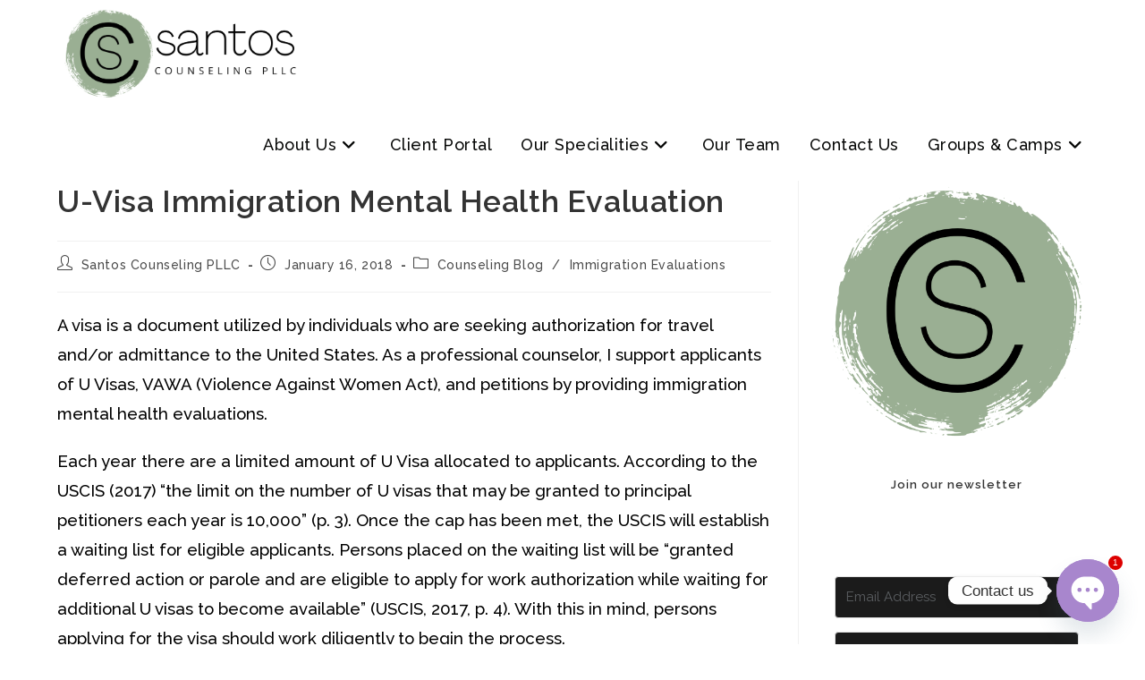

--- FILE ---
content_type: text/html; charset=UTF-8
request_url: https://santoscounseling.com/blog/u-visa-immigration-mental-health-evaluation
body_size: 30815
content:
<!DOCTYPE html>
<html class="html" dir="ltr" lang="en-US" prefix="og: https://ogp.me/ns#">
<head>
	<meta charset="UTF-8">
	<link rel="profile" href="https://gmpg.org/xfn/11">

	<title>U Visa Psychological Evaluation | Greensboro North Carolina</title>
	<style>img:is([sizes="auto" i], [sizes^="auto," i]) { contain-intrinsic-size: 3000px 1500px }</style>
	
		<!-- All in One SEO 4.9.3 - aioseo.com -->
	<meta name="description" content="Immigration Psychological Immigration Evaluations in Greensboro and Winston Salem. Immigration Psychological Evaluations Visa U, Waivers, Asylum, VAWA" />
	<meta name="robots" content="max-image-preview:large" />
	<meta name="author" content="Santos Counseling PLLC"/>
	<meta name="google-site-verification" content="&quot;c1R1J4VIDkxwTI_asqq5FbgnaQQu3hIU-LBpo2Mi93s&quot;" />
	<meta name="p:domain_verify" content="&quot;76862d116aea68ea6daf543690539396&quot;" />
	<meta name="keywords" content="immigration counseling,immigration psychological evaluation,immigration therapy,visa u counseling,visa u immigration evaluation,immigration evaluation,psychological evaluation greensboro,counseling blog,immigration evaluations" />
	<link rel="canonical" href="https://santoscounseling.com/blog/u-visa-immigration-mental-health-evaluation" />
	<meta name="generator" content="All in One SEO (AIOSEO) 4.9.3" />
		<meta property="og:locale" content="en_US" />
		<meta property="og:site_name" content="Greensboro | Winston Salem Counseling" />
		<meta property="og:type" content="article" />
		<meta property="og:title" content="U Visa Psychological Evaluation | Greensboro North Carolina" />
		<meta property="og:description" content="Immigration Psychological Immigration Evaluations in Greensboro and Winston Salem. Immigration Psychological Evaluations Visa U, Waivers, Asylum, VAWA" />
		<meta property="og:url" content="https://santoscounseling.com/blog/u-visa-immigration-mental-health-evaluation" />
		<meta property="og:image" content="https://santoscounseling.com/wp-content/uploads/2022/04/cropped-Santos-Counseling-Bold-Logo-transparent.png" />
		<meta property="og:image:secure_url" content="https://santoscounseling.com/wp-content/uploads/2022/04/cropped-Santos-Counseling-Bold-Logo-transparent.png" />
		<meta property="article:published_time" content="2018-01-16T14:07:16+00:00" />
		<meta property="article:modified_time" content="2022-01-12T17:51:07+00:00" />
		<meta name="twitter:card" content="summary" />
		<meta name="twitter:title" content="U Visa Psychological Evaluation | Greensboro North Carolina" />
		<meta name="twitter:description" content="Immigration Psychological Immigration Evaluations in Greensboro and Winston Salem. Immigration Psychological Evaluations Visa U, Waivers, Asylum, VAWA" />
		<meta name="twitter:image" content="https://santoscounseling.com/wp-content/uploads/2022/04/cropped-Santos-Counseling-Bold-Logo-transparent.png" />
		<script type="application/ld+json" class="aioseo-schema">
			{"@context":"https:\/\/schema.org","@graph":[{"@type":"Article","@id":"https:\/\/santoscounseling.com\/blog\/u-visa-immigration-mental-health-evaluation#article","name":"U Visa Psychological Evaluation | Greensboro North Carolina","headline":"U-Visa Immigration Mental Health Evaluation","author":{"@id":"https:\/\/santoscounseling.com\/author\/scwuser01#author"},"publisher":{"@id":"https:\/\/santoscounseling.com\/#organization"},"image":{"@type":"ImageObject","url":"https:\/\/santoscounseling.com\/wp-content\/uploads\/2022\/04\/cropped-Santos-Counseling-Bold-Logo-transparent.png","@id":"https:\/\/santoscounseling.com\/#articleImage","width":1630,"height":583,"caption":"Santos Counseling in Greensboro North Carolina"},"datePublished":"2018-01-16T14:07:16+00:00","dateModified":"2022-01-12T17:51:07+00:00","inLanguage":"en-US","mainEntityOfPage":{"@id":"https:\/\/santoscounseling.com\/blog\/u-visa-immigration-mental-health-evaluation#webpage"},"isPartOf":{"@id":"https:\/\/santoscounseling.com\/blog\/u-visa-immigration-mental-health-evaluation#webpage"},"articleSection":"Counseling Blog, Immigration Evaluations, immigration counseling"},{"@type":"BreadcrumbList","@id":"https:\/\/santoscounseling.com\/blog\/u-visa-immigration-mental-health-evaluation#breadcrumblist","itemListElement":[{"@type":"ListItem","@id":"https:\/\/santoscounseling.com#listItem","position":1,"name":"Home","item":"https:\/\/santoscounseling.com","nextItem":{"@type":"ListItem","@id":"https:\/\/santoscounseling.com\/category\/blog#listItem","name":"Counseling Blog"}},{"@type":"ListItem","@id":"https:\/\/santoscounseling.com\/category\/blog#listItem","position":2,"name":"Counseling Blog","item":"https:\/\/santoscounseling.com\/category\/blog","nextItem":{"@type":"ListItem","@id":"https:\/\/santoscounseling.com\/blog\/u-visa-immigration-mental-health-evaluation#listItem","name":"U-Visa Immigration Mental Health Evaluation"},"previousItem":{"@type":"ListItem","@id":"https:\/\/santoscounseling.com#listItem","name":"Home"}},{"@type":"ListItem","@id":"https:\/\/santoscounseling.com\/blog\/u-visa-immigration-mental-health-evaluation#listItem","position":3,"name":"U-Visa Immigration Mental Health Evaluation","previousItem":{"@type":"ListItem","@id":"https:\/\/santoscounseling.com\/category\/blog#listItem","name":"Counseling Blog"}}]},{"@type":"Organization","@id":"https:\/\/santoscounseling.com\/#organization","name":"Santos Counseling","description":"411 Dolley Madison Rd, Greensboro NC 27410","url":"https:\/\/santoscounseling.com\/","logo":{"@type":"ImageObject","url":"https:\/\/santoscounseling.com\/wp-content\/uploads\/2022\/04\/cropped-Santos-Counseling-Bold-Logo-transparent.png","@id":"https:\/\/santoscounseling.com\/blog\/u-visa-immigration-mental-health-evaluation\/#organizationLogo","width":1630,"height":583,"caption":"Santos Counseling in Greensboro North Carolina"},"image":{"@id":"https:\/\/santoscounseling.com\/blog\/u-visa-immigration-mental-health-evaluation\/#organizationLogo"}},{"@type":"Person","@id":"https:\/\/santoscounseling.com\/author\/scwuser01#author","url":"https:\/\/santoscounseling.com\/author\/scwuser01","name":"Santos Counseling PLLC","image":{"@type":"ImageObject","@id":"https:\/\/santoscounseling.com\/blog\/u-visa-immigration-mental-health-evaluation#authorImage","url":"https:\/\/secure.gravatar.com\/avatar\/ddd4dc7671f07e299e2e262c94972dac2852c4c6591fca413a090caccf9e9dd9?s=96&d=mm&r=g","width":96,"height":96,"caption":"Santos Counseling PLLC"}},{"@type":"WebPage","@id":"https:\/\/santoscounseling.com\/blog\/u-visa-immigration-mental-health-evaluation#webpage","url":"https:\/\/santoscounseling.com\/blog\/u-visa-immigration-mental-health-evaluation","name":"U Visa Psychological Evaluation | Greensboro North Carolina","description":"Immigration Psychological Immigration Evaluations in Greensboro and Winston Salem. Immigration Psychological Evaluations Visa U, Waivers, Asylum, VAWA","inLanguage":"en-US","isPartOf":{"@id":"https:\/\/santoscounseling.com\/#website"},"breadcrumb":{"@id":"https:\/\/santoscounseling.com\/blog\/u-visa-immigration-mental-health-evaluation#breadcrumblist"},"author":{"@id":"https:\/\/santoscounseling.com\/author\/scwuser01#author"},"creator":{"@id":"https:\/\/santoscounseling.com\/author\/scwuser01#author"},"datePublished":"2018-01-16T14:07:16+00:00","dateModified":"2022-01-12T17:51:07+00:00"},{"@type":"WebSite","@id":"https:\/\/santoscounseling.com\/#website","url":"https:\/\/santoscounseling.com\/","name":"Santos Counseling","description":"411 Dolley Madison Rd, Greensboro NC 27410","inLanguage":"en-US","publisher":{"@id":"https:\/\/santoscounseling.com\/#organization"}}]}
		</script>
		<!-- All in One SEO -->


<!-- Google Tag Manager for WordPress by gtm4wp.com -->
<script data-cfasync="false" data-pagespeed-no-defer>
	var gtm4wp_datalayer_name = "dataLayer";
	var dataLayer = dataLayer || [];
</script>
<!-- End Google Tag Manager for WordPress by gtm4wp.com --><meta name="viewport" content="width=device-width, initial-scale=1"><link rel='dns-prefetch' href='//fonts.googleapis.com' />
<link rel="alternate" type="application/rss+xml" title="Santos Counseling &raquo; Feed" href="https://santoscounseling.com/feed" />
		<!-- This site uses the Google Analytics by MonsterInsights plugin v9.11.1 - Using Analytics tracking - https://www.monsterinsights.com/ -->
							<script src="//www.googletagmanager.com/gtag/js?id=G-D5CKMZW07J"  data-cfasync="false" data-wpfc-render="false" async></script>
			<script data-cfasync="false" data-wpfc-render="false">
				var mi_version = '9.11.1';
				var mi_track_user = true;
				var mi_no_track_reason = '';
								var MonsterInsightsDefaultLocations = {"page_location":"https:\/\/santoscounseling.com\/blog\/u-visa-immigration-mental-health-evaluation\/"};
								if ( typeof MonsterInsightsPrivacyGuardFilter === 'function' ) {
					var MonsterInsightsLocations = (typeof MonsterInsightsExcludeQuery === 'object') ? MonsterInsightsPrivacyGuardFilter( MonsterInsightsExcludeQuery ) : MonsterInsightsPrivacyGuardFilter( MonsterInsightsDefaultLocations );
				} else {
					var MonsterInsightsLocations = (typeof MonsterInsightsExcludeQuery === 'object') ? MonsterInsightsExcludeQuery : MonsterInsightsDefaultLocations;
				}

								var disableStrs = [
										'ga-disable-G-D5CKMZW07J',
									];

				/* Function to detect opted out users */
				function __gtagTrackerIsOptedOut() {
					for (var index = 0; index < disableStrs.length; index++) {
						if (document.cookie.indexOf(disableStrs[index] + '=true') > -1) {
							return true;
						}
					}

					return false;
				}

				/* Disable tracking if the opt-out cookie exists. */
				if (__gtagTrackerIsOptedOut()) {
					for (var index = 0; index < disableStrs.length; index++) {
						window[disableStrs[index]] = true;
					}
				}

				/* Opt-out function */
				function __gtagTrackerOptout() {
					for (var index = 0; index < disableStrs.length; index++) {
						document.cookie = disableStrs[index] + '=true; expires=Thu, 31 Dec 2099 23:59:59 UTC; path=/';
						window[disableStrs[index]] = true;
					}
				}

				if ('undefined' === typeof gaOptout) {
					function gaOptout() {
						__gtagTrackerOptout();
					}
				}
								window.dataLayer = window.dataLayer || [];

				window.MonsterInsightsDualTracker = {
					helpers: {},
					trackers: {},
				};
				if (mi_track_user) {
					function __gtagDataLayer() {
						dataLayer.push(arguments);
					}

					function __gtagTracker(type, name, parameters) {
						if (!parameters) {
							parameters = {};
						}

						if (parameters.send_to) {
							__gtagDataLayer.apply(null, arguments);
							return;
						}

						if (type === 'event') {
														parameters.send_to = monsterinsights_frontend.v4_id;
							var hookName = name;
							if (typeof parameters['event_category'] !== 'undefined') {
								hookName = parameters['event_category'] + ':' + name;
							}

							if (typeof MonsterInsightsDualTracker.trackers[hookName] !== 'undefined') {
								MonsterInsightsDualTracker.trackers[hookName](parameters);
							} else {
								__gtagDataLayer('event', name, parameters);
							}
							
						} else {
							__gtagDataLayer.apply(null, arguments);
						}
					}

					__gtagTracker('js', new Date());
					__gtagTracker('set', {
						'developer_id.dZGIzZG': true,
											});
					if ( MonsterInsightsLocations.page_location ) {
						__gtagTracker('set', MonsterInsightsLocations);
					}
										__gtagTracker('config', 'G-D5CKMZW07J', {"forceSSL":"true"} );
										window.gtag = __gtagTracker;										(function () {
						/* https://developers.google.com/analytics/devguides/collection/analyticsjs/ */
						/* ga and __gaTracker compatibility shim. */
						var noopfn = function () {
							return null;
						};
						var newtracker = function () {
							return new Tracker();
						};
						var Tracker = function () {
							return null;
						};
						var p = Tracker.prototype;
						p.get = noopfn;
						p.set = noopfn;
						p.send = function () {
							var args = Array.prototype.slice.call(arguments);
							args.unshift('send');
							__gaTracker.apply(null, args);
						};
						var __gaTracker = function () {
							var len = arguments.length;
							if (len === 0) {
								return;
							}
							var f = arguments[len - 1];
							if (typeof f !== 'object' || f === null || typeof f.hitCallback !== 'function') {
								if ('send' === arguments[0]) {
									var hitConverted, hitObject = false, action;
									if ('event' === arguments[1]) {
										if ('undefined' !== typeof arguments[3]) {
											hitObject = {
												'eventAction': arguments[3],
												'eventCategory': arguments[2],
												'eventLabel': arguments[4],
												'value': arguments[5] ? arguments[5] : 1,
											}
										}
									}
									if ('pageview' === arguments[1]) {
										if ('undefined' !== typeof arguments[2]) {
											hitObject = {
												'eventAction': 'page_view',
												'page_path': arguments[2],
											}
										}
									}
									if (typeof arguments[2] === 'object') {
										hitObject = arguments[2];
									}
									if (typeof arguments[5] === 'object') {
										Object.assign(hitObject, arguments[5]);
									}
									if ('undefined' !== typeof arguments[1].hitType) {
										hitObject = arguments[1];
										if ('pageview' === hitObject.hitType) {
											hitObject.eventAction = 'page_view';
										}
									}
									if (hitObject) {
										action = 'timing' === arguments[1].hitType ? 'timing_complete' : hitObject.eventAction;
										hitConverted = mapArgs(hitObject);
										__gtagTracker('event', action, hitConverted);
									}
								}
								return;
							}

							function mapArgs(args) {
								var arg, hit = {};
								var gaMap = {
									'eventCategory': 'event_category',
									'eventAction': 'event_action',
									'eventLabel': 'event_label',
									'eventValue': 'event_value',
									'nonInteraction': 'non_interaction',
									'timingCategory': 'event_category',
									'timingVar': 'name',
									'timingValue': 'value',
									'timingLabel': 'event_label',
									'page': 'page_path',
									'location': 'page_location',
									'title': 'page_title',
									'referrer' : 'page_referrer',
								};
								for (arg in args) {
																		if (!(!args.hasOwnProperty(arg) || !gaMap.hasOwnProperty(arg))) {
										hit[gaMap[arg]] = args[arg];
									} else {
										hit[arg] = args[arg];
									}
								}
								return hit;
							}

							try {
								f.hitCallback();
							} catch (ex) {
							}
						};
						__gaTracker.create = newtracker;
						__gaTracker.getByName = newtracker;
						__gaTracker.getAll = function () {
							return [];
						};
						__gaTracker.remove = noopfn;
						__gaTracker.loaded = true;
						window['__gaTracker'] = __gaTracker;
					})();
									} else {
										console.log("");
					(function () {
						function __gtagTracker() {
							return null;
						}

						window['__gtagTracker'] = __gtagTracker;
						window['gtag'] = __gtagTracker;
					})();
									}
			</script>
							<!-- / Google Analytics by MonsterInsights -->
		<script>
window._wpemojiSettings = {"baseUrl":"https:\/\/s.w.org\/images\/core\/emoji\/16.0.1\/72x72\/","ext":".png","svgUrl":"https:\/\/s.w.org\/images\/core\/emoji\/16.0.1\/svg\/","svgExt":".svg","source":{"concatemoji":"https:\/\/santoscounseling.com\/wp-includes\/js\/wp-emoji-release.min.js?ver=e278391bfa2d1bf44ca1d4c21b36eda5"}};
/*! This file is auto-generated */
!function(s,n){var o,i,e;function c(e){try{var t={supportTests:e,timestamp:(new Date).valueOf()};sessionStorage.setItem(o,JSON.stringify(t))}catch(e){}}function p(e,t,n){e.clearRect(0,0,e.canvas.width,e.canvas.height),e.fillText(t,0,0);var t=new Uint32Array(e.getImageData(0,0,e.canvas.width,e.canvas.height).data),a=(e.clearRect(0,0,e.canvas.width,e.canvas.height),e.fillText(n,0,0),new Uint32Array(e.getImageData(0,0,e.canvas.width,e.canvas.height).data));return t.every(function(e,t){return e===a[t]})}function u(e,t){e.clearRect(0,0,e.canvas.width,e.canvas.height),e.fillText(t,0,0);for(var n=e.getImageData(16,16,1,1),a=0;a<n.data.length;a++)if(0!==n.data[a])return!1;return!0}function f(e,t,n,a){switch(t){case"flag":return n(e,"\ud83c\udff3\ufe0f\u200d\u26a7\ufe0f","\ud83c\udff3\ufe0f\u200b\u26a7\ufe0f")?!1:!n(e,"\ud83c\udde8\ud83c\uddf6","\ud83c\udde8\u200b\ud83c\uddf6")&&!n(e,"\ud83c\udff4\udb40\udc67\udb40\udc62\udb40\udc65\udb40\udc6e\udb40\udc67\udb40\udc7f","\ud83c\udff4\u200b\udb40\udc67\u200b\udb40\udc62\u200b\udb40\udc65\u200b\udb40\udc6e\u200b\udb40\udc67\u200b\udb40\udc7f");case"emoji":return!a(e,"\ud83e\udedf")}return!1}function g(e,t,n,a){var r="undefined"!=typeof WorkerGlobalScope&&self instanceof WorkerGlobalScope?new OffscreenCanvas(300,150):s.createElement("canvas"),o=r.getContext("2d",{willReadFrequently:!0}),i=(o.textBaseline="top",o.font="600 32px Arial",{});return e.forEach(function(e){i[e]=t(o,e,n,a)}),i}function t(e){var t=s.createElement("script");t.src=e,t.defer=!0,s.head.appendChild(t)}"undefined"!=typeof Promise&&(o="wpEmojiSettingsSupports",i=["flag","emoji"],n.supports={everything:!0,everythingExceptFlag:!0},e=new Promise(function(e){s.addEventListener("DOMContentLoaded",e,{once:!0})}),new Promise(function(t){var n=function(){try{var e=JSON.parse(sessionStorage.getItem(o));if("object"==typeof e&&"number"==typeof e.timestamp&&(new Date).valueOf()<e.timestamp+604800&&"object"==typeof e.supportTests)return e.supportTests}catch(e){}return null}();if(!n){if("undefined"!=typeof Worker&&"undefined"!=typeof OffscreenCanvas&&"undefined"!=typeof URL&&URL.createObjectURL&&"undefined"!=typeof Blob)try{var e="postMessage("+g.toString()+"("+[JSON.stringify(i),f.toString(),p.toString(),u.toString()].join(",")+"));",a=new Blob([e],{type:"text/javascript"}),r=new Worker(URL.createObjectURL(a),{name:"wpTestEmojiSupports"});return void(r.onmessage=function(e){c(n=e.data),r.terminate(),t(n)})}catch(e){}c(n=g(i,f,p,u))}t(n)}).then(function(e){for(var t in e)n.supports[t]=e[t],n.supports.everything=n.supports.everything&&n.supports[t],"flag"!==t&&(n.supports.everythingExceptFlag=n.supports.everythingExceptFlag&&n.supports[t]);n.supports.everythingExceptFlag=n.supports.everythingExceptFlag&&!n.supports.flag,n.DOMReady=!1,n.readyCallback=function(){n.DOMReady=!0}}).then(function(){return e}).then(function(){var e;n.supports.everything||(n.readyCallback(),(e=n.source||{}).concatemoji?t(e.concatemoji):e.wpemoji&&e.twemoji&&(t(e.twemoji),t(e.wpemoji)))}))}((window,document),window._wpemojiSettings);
</script>
<style id='wp-emoji-styles-inline-css'>

	img.wp-smiley, img.emoji {
		display: inline !important;
		border: none !important;
		box-shadow: none !important;
		height: 1em !important;
		width: 1em !important;
		margin: 0 0.07em !important;
		vertical-align: -0.1em !important;
		background: none !important;
		padding: 0 !important;
	}
</style>
<link rel='stylesheet' id='wp-block-library-css' href='https://santoscounseling.com/wp-includes/css/dist/block-library/style.min.css?ver=e278391bfa2d1bf44ca1d4c21b36eda5' media='all' />
<style id='wp-block-library-theme-inline-css'>
.wp-block-audio :where(figcaption){color:#555;font-size:13px;text-align:center}.is-dark-theme .wp-block-audio :where(figcaption){color:#ffffffa6}.wp-block-audio{margin:0 0 1em}.wp-block-code{border:1px solid #ccc;border-radius:4px;font-family:Menlo,Consolas,monaco,monospace;padding:.8em 1em}.wp-block-embed :where(figcaption){color:#555;font-size:13px;text-align:center}.is-dark-theme .wp-block-embed :where(figcaption){color:#ffffffa6}.wp-block-embed{margin:0 0 1em}.blocks-gallery-caption{color:#555;font-size:13px;text-align:center}.is-dark-theme .blocks-gallery-caption{color:#ffffffa6}:root :where(.wp-block-image figcaption){color:#555;font-size:13px;text-align:center}.is-dark-theme :root :where(.wp-block-image figcaption){color:#ffffffa6}.wp-block-image{margin:0 0 1em}.wp-block-pullquote{border-bottom:4px solid;border-top:4px solid;color:currentColor;margin-bottom:1.75em}.wp-block-pullquote cite,.wp-block-pullquote footer,.wp-block-pullquote__citation{color:currentColor;font-size:.8125em;font-style:normal;text-transform:uppercase}.wp-block-quote{border-left:.25em solid;margin:0 0 1.75em;padding-left:1em}.wp-block-quote cite,.wp-block-quote footer{color:currentColor;font-size:.8125em;font-style:normal;position:relative}.wp-block-quote:where(.has-text-align-right){border-left:none;border-right:.25em solid;padding-left:0;padding-right:1em}.wp-block-quote:where(.has-text-align-center){border:none;padding-left:0}.wp-block-quote.is-large,.wp-block-quote.is-style-large,.wp-block-quote:where(.is-style-plain){border:none}.wp-block-search .wp-block-search__label{font-weight:700}.wp-block-search__button{border:1px solid #ccc;padding:.375em .625em}:where(.wp-block-group.has-background){padding:1.25em 2.375em}.wp-block-separator.has-css-opacity{opacity:.4}.wp-block-separator{border:none;border-bottom:2px solid;margin-left:auto;margin-right:auto}.wp-block-separator.has-alpha-channel-opacity{opacity:1}.wp-block-separator:not(.is-style-wide):not(.is-style-dots){width:100px}.wp-block-separator.has-background:not(.is-style-dots){border-bottom:none;height:1px}.wp-block-separator.has-background:not(.is-style-wide):not(.is-style-dots){height:2px}.wp-block-table{margin:0 0 1em}.wp-block-table td,.wp-block-table th{word-break:normal}.wp-block-table :where(figcaption){color:#555;font-size:13px;text-align:center}.is-dark-theme .wp-block-table :where(figcaption){color:#ffffffa6}.wp-block-video :where(figcaption){color:#555;font-size:13px;text-align:center}.is-dark-theme .wp-block-video :where(figcaption){color:#ffffffa6}.wp-block-video{margin:0 0 1em}:root :where(.wp-block-template-part.has-background){margin-bottom:0;margin-top:0;padding:1.25em 2.375em}
</style>
<style id='classic-theme-styles-inline-css'>
/*! This file is auto-generated */
.wp-block-button__link{color:#fff;background-color:#32373c;border-radius:9999px;box-shadow:none;text-decoration:none;padding:calc(.667em + 2px) calc(1.333em + 2px);font-size:1.125em}.wp-block-file__button{background:#32373c;color:#fff;text-decoration:none}
</style>
<link rel='stylesheet' id='aioseo/css/src/vue/standalone/blocks/table-of-contents/global.scss-css' href='https://santoscounseling.com/wp-content/plugins/all-in-one-seo-pack/dist/Lite/assets/css/table-of-contents/global.e90f6d47.css?ver=4.9.3' media='all' />
<style id='pdfemb-pdf-embedder-viewer-style-inline-css'>
.wp-block-pdfemb-pdf-embedder-viewer{max-width:none}

</style>
<link rel='stylesheet' id='convertkit-broadcasts-css' href='https://santoscounseling.com/wp-content/plugins/convertkit/resources/frontend/css/broadcasts.css?ver=3.1.5' media='all' />
<link rel='stylesheet' id='convertkit-button-css' href='https://santoscounseling.com/wp-content/plugins/convertkit/resources/frontend/css/button.css?ver=3.1.5' media='all' />
<link rel='stylesheet' id='convertkit-form-css' href='https://santoscounseling.com/wp-content/plugins/convertkit/resources/frontend/css/form.css?ver=3.1.5' media='all' />
<link rel='stylesheet' id='convertkit-form-builder-field-css' href='https://santoscounseling.com/wp-content/plugins/convertkit/resources/frontend/css/form-builder.css?ver=3.1.5' media='all' />
<link rel='stylesheet' id='convertkit-form-builder-css' href='https://santoscounseling.com/wp-content/plugins/convertkit/resources/frontend/css/form-builder.css?ver=3.1.5' media='all' />
<style id='global-styles-inline-css'>
:root{--wp--preset--aspect-ratio--square: 1;--wp--preset--aspect-ratio--4-3: 4/3;--wp--preset--aspect-ratio--3-4: 3/4;--wp--preset--aspect-ratio--3-2: 3/2;--wp--preset--aspect-ratio--2-3: 2/3;--wp--preset--aspect-ratio--16-9: 16/9;--wp--preset--aspect-ratio--9-16: 9/16;--wp--preset--color--black: #000000;--wp--preset--color--cyan-bluish-gray: #abb8c3;--wp--preset--color--white: #ffffff;--wp--preset--color--pale-pink: #f78da7;--wp--preset--color--vivid-red: #cf2e2e;--wp--preset--color--luminous-vivid-orange: #ff6900;--wp--preset--color--luminous-vivid-amber: #fcb900;--wp--preset--color--light-green-cyan: #7bdcb5;--wp--preset--color--vivid-green-cyan: #00d084;--wp--preset--color--pale-cyan-blue: #8ed1fc;--wp--preset--color--vivid-cyan-blue: #0693e3;--wp--preset--color--vivid-purple: #9b51e0;--wp--preset--gradient--vivid-cyan-blue-to-vivid-purple: linear-gradient(135deg,rgba(6,147,227,1) 0%,rgb(155,81,224) 100%);--wp--preset--gradient--light-green-cyan-to-vivid-green-cyan: linear-gradient(135deg,rgb(122,220,180) 0%,rgb(0,208,130) 100%);--wp--preset--gradient--luminous-vivid-amber-to-luminous-vivid-orange: linear-gradient(135deg,rgba(252,185,0,1) 0%,rgba(255,105,0,1) 100%);--wp--preset--gradient--luminous-vivid-orange-to-vivid-red: linear-gradient(135deg,rgba(255,105,0,1) 0%,rgb(207,46,46) 100%);--wp--preset--gradient--very-light-gray-to-cyan-bluish-gray: linear-gradient(135deg,rgb(238,238,238) 0%,rgb(169,184,195) 100%);--wp--preset--gradient--cool-to-warm-spectrum: linear-gradient(135deg,rgb(74,234,220) 0%,rgb(151,120,209) 20%,rgb(207,42,186) 40%,rgb(238,44,130) 60%,rgb(251,105,98) 80%,rgb(254,248,76) 100%);--wp--preset--gradient--blush-light-purple: linear-gradient(135deg,rgb(255,206,236) 0%,rgb(152,150,240) 100%);--wp--preset--gradient--blush-bordeaux: linear-gradient(135deg,rgb(254,205,165) 0%,rgb(254,45,45) 50%,rgb(107,0,62) 100%);--wp--preset--gradient--luminous-dusk: linear-gradient(135deg,rgb(255,203,112) 0%,rgb(199,81,192) 50%,rgb(65,88,208) 100%);--wp--preset--gradient--pale-ocean: linear-gradient(135deg,rgb(255,245,203) 0%,rgb(182,227,212) 50%,rgb(51,167,181) 100%);--wp--preset--gradient--electric-grass: linear-gradient(135deg,rgb(202,248,128) 0%,rgb(113,206,126) 100%);--wp--preset--gradient--midnight: linear-gradient(135deg,rgb(2,3,129) 0%,rgb(40,116,252) 100%);--wp--preset--font-size--small: 13px;--wp--preset--font-size--medium: 20px;--wp--preset--font-size--large: 36px;--wp--preset--font-size--x-large: 42px;--wp--preset--spacing--20: 0.44rem;--wp--preset--spacing--30: 0.67rem;--wp--preset--spacing--40: 1rem;--wp--preset--spacing--50: 1.5rem;--wp--preset--spacing--60: 2.25rem;--wp--preset--spacing--70: 3.38rem;--wp--preset--spacing--80: 5.06rem;--wp--preset--shadow--natural: 6px 6px 9px rgba(0, 0, 0, 0.2);--wp--preset--shadow--deep: 12px 12px 50px rgba(0, 0, 0, 0.4);--wp--preset--shadow--sharp: 6px 6px 0px rgba(0, 0, 0, 0.2);--wp--preset--shadow--outlined: 6px 6px 0px -3px rgba(255, 255, 255, 1), 6px 6px rgba(0, 0, 0, 1);--wp--preset--shadow--crisp: 6px 6px 0px rgba(0, 0, 0, 1);}:where(.is-layout-flex){gap: 0.5em;}:where(.is-layout-grid){gap: 0.5em;}body .is-layout-flex{display: flex;}.is-layout-flex{flex-wrap: wrap;align-items: center;}.is-layout-flex > :is(*, div){margin: 0;}body .is-layout-grid{display: grid;}.is-layout-grid > :is(*, div){margin: 0;}:where(.wp-block-columns.is-layout-flex){gap: 2em;}:where(.wp-block-columns.is-layout-grid){gap: 2em;}:where(.wp-block-post-template.is-layout-flex){gap: 1.25em;}:where(.wp-block-post-template.is-layout-grid){gap: 1.25em;}.has-black-color{color: var(--wp--preset--color--black) !important;}.has-cyan-bluish-gray-color{color: var(--wp--preset--color--cyan-bluish-gray) !important;}.has-white-color{color: var(--wp--preset--color--white) !important;}.has-pale-pink-color{color: var(--wp--preset--color--pale-pink) !important;}.has-vivid-red-color{color: var(--wp--preset--color--vivid-red) !important;}.has-luminous-vivid-orange-color{color: var(--wp--preset--color--luminous-vivid-orange) !important;}.has-luminous-vivid-amber-color{color: var(--wp--preset--color--luminous-vivid-amber) !important;}.has-light-green-cyan-color{color: var(--wp--preset--color--light-green-cyan) !important;}.has-vivid-green-cyan-color{color: var(--wp--preset--color--vivid-green-cyan) !important;}.has-pale-cyan-blue-color{color: var(--wp--preset--color--pale-cyan-blue) !important;}.has-vivid-cyan-blue-color{color: var(--wp--preset--color--vivid-cyan-blue) !important;}.has-vivid-purple-color{color: var(--wp--preset--color--vivid-purple) !important;}.has-black-background-color{background-color: var(--wp--preset--color--black) !important;}.has-cyan-bluish-gray-background-color{background-color: var(--wp--preset--color--cyan-bluish-gray) !important;}.has-white-background-color{background-color: var(--wp--preset--color--white) !important;}.has-pale-pink-background-color{background-color: var(--wp--preset--color--pale-pink) !important;}.has-vivid-red-background-color{background-color: var(--wp--preset--color--vivid-red) !important;}.has-luminous-vivid-orange-background-color{background-color: var(--wp--preset--color--luminous-vivid-orange) !important;}.has-luminous-vivid-amber-background-color{background-color: var(--wp--preset--color--luminous-vivid-amber) !important;}.has-light-green-cyan-background-color{background-color: var(--wp--preset--color--light-green-cyan) !important;}.has-vivid-green-cyan-background-color{background-color: var(--wp--preset--color--vivid-green-cyan) !important;}.has-pale-cyan-blue-background-color{background-color: var(--wp--preset--color--pale-cyan-blue) !important;}.has-vivid-cyan-blue-background-color{background-color: var(--wp--preset--color--vivid-cyan-blue) !important;}.has-vivid-purple-background-color{background-color: var(--wp--preset--color--vivid-purple) !important;}.has-black-border-color{border-color: var(--wp--preset--color--black) !important;}.has-cyan-bluish-gray-border-color{border-color: var(--wp--preset--color--cyan-bluish-gray) !important;}.has-white-border-color{border-color: var(--wp--preset--color--white) !important;}.has-pale-pink-border-color{border-color: var(--wp--preset--color--pale-pink) !important;}.has-vivid-red-border-color{border-color: var(--wp--preset--color--vivid-red) !important;}.has-luminous-vivid-orange-border-color{border-color: var(--wp--preset--color--luminous-vivid-orange) !important;}.has-luminous-vivid-amber-border-color{border-color: var(--wp--preset--color--luminous-vivid-amber) !important;}.has-light-green-cyan-border-color{border-color: var(--wp--preset--color--light-green-cyan) !important;}.has-vivid-green-cyan-border-color{border-color: var(--wp--preset--color--vivid-green-cyan) !important;}.has-pale-cyan-blue-border-color{border-color: var(--wp--preset--color--pale-cyan-blue) !important;}.has-vivid-cyan-blue-border-color{border-color: var(--wp--preset--color--vivid-cyan-blue) !important;}.has-vivid-purple-border-color{border-color: var(--wp--preset--color--vivid-purple) !important;}.has-vivid-cyan-blue-to-vivid-purple-gradient-background{background: var(--wp--preset--gradient--vivid-cyan-blue-to-vivid-purple) !important;}.has-light-green-cyan-to-vivid-green-cyan-gradient-background{background: var(--wp--preset--gradient--light-green-cyan-to-vivid-green-cyan) !important;}.has-luminous-vivid-amber-to-luminous-vivid-orange-gradient-background{background: var(--wp--preset--gradient--luminous-vivid-amber-to-luminous-vivid-orange) !important;}.has-luminous-vivid-orange-to-vivid-red-gradient-background{background: var(--wp--preset--gradient--luminous-vivid-orange-to-vivid-red) !important;}.has-very-light-gray-to-cyan-bluish-gray-gradient-background{background: var(--wp--preset--gradient--very-light-gray-to-cyan-bluish-gray) !important;}.has-cool-to-warm-spectrum-gradient-background{background: var(--wp--preset--gradient--cool-to-warm-spectrum) !important;}.has-blush-light-purple-gradient-background{background: var(--wp--preset--gradient--blush-light-purple) !important;}.has-blush-bordeaux-gradient-background{background: var(--wp--preset--gradient--blush-bordeaux) !important;}.has-luminous-dusk-gradient-background{background: var(--wp--preset--gradient--luminous-dusk) !important;}.has-pale-ocean-gradient-background{background: var(--wp--preset--gradient--pale-ocean) !important;}.has-electric-grass-gradient-background{background: var(--wp--preset--gradient--electric-grass) !important;}.has-midnight-gradient-background{background: var(--wp--preset--gradient--midnight) !important;}.has-small-font-size{font-size: var(--wp--preset--font-size--small) !important;}.has-medium-font-size{font-size: var(--wp--preset--font-size--medium) !important;}.has-large-font-size{font-size: var(--wp--preset--font-size--large) !important;}.has-x-large-font-size{font-size: var(--wp--preset--font-size--x-large) !important;}
:where(.wp-block-post-template.is-layout-flex){gap: 1.25em;}:where(.wp-block-post-template.is-layout-grid){gap: 1.25em;}
:where(.wp-block-columns.is-layout-flex){gap: 2em;}:where(.wp-block-columns.is-layout-grid){gap: 2em;}
:root :where(.wp-block-pullquote){font-size: 1.5em;line-height: 1.6;}
</style>
<link rel='stylesheet' id='wpos-font-awesome-css' href='https://santoscounseling.com/wp-content/plugins/wp-testimonial-with-widget/assets/css/font-awesome.min.css?ver=3.5.6' media='all' />
<link rel='stylesheet' id='wpos-slick-style-css' href='https://santoscounseling.com/wp-content/plugins/wp-testimonial-with-widget/assets/css/slick.css?ver=3.5.6' media='all' />
<link rel='stylesheet' id='wtwp-public-css-css' href='https://santoscounseling.com/wp-content/plugins/wp-testimonial-with-widget/assets/css/wtwp-public.css?ver=3.5.6' media='all' />
<link rel='stylesheet' id='wp-components-css' href='https://santoscounseling.com/wp-includes/css/dist/components/style.min.css?ver=e278391bfa2d1bf44ca1d4c21b36eda5' media='all' />
<link rel='stylesheet' id='godaddy-styles-css' href='https://santoscounseling.com/wp-content/mu-plugins/vendor/wpex/godaddy-launch/includes/Dependencies/GoDaddy/Styles/build/latest.css?ver=2.0.2' media='all' />
<link rel='stylesheet' id='wpfront-notification-bar-css' href='https://santoscounseling.com/wp-content/plugins/wpfront-notification-bar/css/wpfront-notification-bar.min.css?ver=3.5.1.05102' media='all' />
<link rel='stylesheet' id='font-awesome-css' href='https://santoscounseling.com/wp-content/themes/oceanwp/assets/fonts/fontawesome/css/all.min.css?ver=6.7.2' media='all' />
<link rel='stylesheet' id='simple-line-icons-css' href='https://santoscounseling.com/wp-content/themes/oceanwp/assets/css/third/simple-line-icons.min.css?ver=2.4.0' media='all' />
<link rel='stylesheet' id='oceanwp-style-css' href='https://santoscounseling.com/wp-content/themes/oceanwp/assets/css/style.min.css?ver=4.1.4' media='all' />
<style id='oceanwp-style-inline-css'>
div.wpforms-container-full .wpforms-form input[type=submit]:hover,
			div.wpforms-container-full .wpforms-form input[type=submit]:focus,
			div.wpforms-container-full .wpforms-form input[type=submit]:active,
			div.wpforms-container-full .wpforms-form button[type=submit]:hover,
			div.wpforms-container-full .wpforms-form button[type=submit]:focus,
			div.wpforms-container-full .wpforms-form button[type=submit]:active,
			div.wpforms-container-full .wpforms-form .wpforms-page-button:hover,
			div.wpforms-container-full .wpforms-form .wpforms-page-button:active,
			div.wpforms-container-full .wpforms-form .wpforms-page-button:focus {
				border: none;
			}
</style>
<link rel='stylesheet' id='oceanwp-google-font-raleway-css' href='//fonts.googleapis.com/css?family=Raleway%3A100%2C200%2C300%2C400%2C500%2C600%2C700%2C800%2C900%2C100i%2C200i%2C300i%2C400i%2C500i%2C600i%2C700i%2C800i%2C900i&#038;subset=latin&#038;display=swap&#038;ver=6.8.3' media='all' />
<link rel='stylesheet' id='chaty-css-css' href='https://santoscounseling.com/wp-content/plugins/chaty-pro/css/chaty-front.min.css?ver=3.4.81750359274' media='all' />
<link rel='stylesheet' id='js_composer_front-css' href='https://santoscounseling.com/wp-content/plugins/js_composer/assets/css/js_composer.min.css?ver=8.5' media='all' />
<link rel='stylesheet' id='bsf-Defaults-css' href='https://santoscounseling.com/wp-content/uploads/smile_fonts/Defaults/Defaults.css?ver=3.19.22' media='all' />
<link rel='stylesheet' id='ultimate-vc-addons-style-css' href='https://santoscounseling.com/wp-content/plugins/Ultimate_VC_Addons/assets/min-css/style.min.css?ver=3.19.22' media='all' />
<link rel='stylesheet' id='ultimate-vc-addons-btn-css' href='https://santoscounseling.com/wp-content/plugins/Ultimate_VC_Addons/assets/min-css/advanced-buttons.min.css?ver=3.19.22' media='all' />
<script src="https://santoscounseling.com/wp-content/plugins/google-analytics-for-wordpress/assets/js/frontend-gtag.min.js?ver=9.11.1" id="monsterinsights-frontend-script-js" async data-wp-strategy="async"></script>
<script data-cfasync="false" data-wpfc-render="false" id='monsterinsights-frontend-script-js-extra'>var monsterinsights_frontend = {"js_events_tracking":"true","download_extensions":"doc,pdf,ppt,zip,xls,docx,pptx,xlsx","inbound_paths":"[]","home_url":"https:\/\/santoscounseling.com","hash_tracking":"false","v4_id":"G-D5CKMZW07J"};</script>
<script src="https://santoscounseling.com/wp-includes/js/jquery/jquery.min.js?ver=3.7.1" id="jquery-core-js"></script>
<script src="https://santoscounseling.com/wp-includes/js/jquery/jquery-migrate.min.js?ver=3.4.1" id="jquery-migrate-js"></script>
<script src="https://santoscounseling.com/wp-content/plugins/wpfront-notification-bar/js/wpfront-notification-bar.min.js?ver=3.5.1.05102" id="wpfront-notification-bar-js"></script>
<script src="https://santoscounseling.com/wp-content/plugins/Ultimate_VC_Addons/assets/min-js/ultimate-params.min.js?ver=3.19.22" id="ultimate-vc-addons-params-js"></script>
<script src="https://santoscounseling.com/wp-content/plugins/Ultimate_VC_Addons/assets/min-js/custom.min.js?ver=3.19.22" id="ultimate-vc-addons-custom-js"></script>
<script></script><link rel="https://api.w.org/" href="https://santoscounseling.com/wp-json/" /><link rel="alternate" title="JSON" type="application/json" href="https://santoscounseling.com/wp-json/wp/v2/posts/5809" /><link rel="EditURI" type="application/rsd+xml" title="RSD" href="https://santoscounseling.com/xmlrpc.php?rsd" />
<link rel="alternate" title="oEmbed (JSON)" type="application/json+oembed" href="https://santoscounseling.com/wp-json/oembed/1.0/embed?url=https%3A%2F%2Fsantoscounseling.com%2Fblog%2Fu-visa-immigration-mental-health-evaluation" />
<link rel="alternate" title="oEmbed (XML)" type="text/xml+oembed" href="https://santoscounseling.com/wp-json/oembed/1.0/embed?url=https%3A%2F%2Fsantoscounseling.com%2Fblog%2Fu-visa-immigration-mental-health-evaluation&#038;format=xml" />
<!-- Google Tag Manager -->
<script>(function(w,d,s,l,i){w[l]=w[l]||[];w[l].push({'gtm.start':
new Date().getTime(),event:'gtm.js'});var f=d.getElementsByTagName(s)[0],
j=d.createElement(s),dl=l!='dataLayer'?'&l='+l:'';j.async=true;j.src=
'https://www.googletagmanager.com/gtm.js?id='+i+dl;f.parentNode.insertBefore(j,f);
})(window,document,'script','dataLayer','GTM-TT4CCF9');</script>
<!-- End Google Tag Manager -->

<!-- Facebook Pixel Code -->
<script>
  !function(f,b,e,v,n,t,s)
  {if(f.fbq)return;n=f.fbq=function(){n.callMethod?
  n.callMethod.apply(n,arguments):n.queue.push(arguments)};
  if(!f._fbq)f._fbq=n;n.push=n;n.loaded=!0;n.version='2.0';
  n.queue=[];t=b.createElement(e);t.async=!0;
  t.src=v;s=b.getElementsByTagName(e)[0];
  s.parentNode.insertBefore(t,s)}(window, document,'script',
  'https://connect.facebook.net/en_US/fbevents.js');
  fbq('init', '391442361307775');
  fbq('track', 'PageView');
</script>
<noscript><img height="1" width="1" style="display:none"
  src="https://www.facebook.com/tr?id=391442361307775&ev=PageView&noscript=1"
/></noscript>
<!-- End Facebook Pixel Code -->

<meta name="facebook-domain-verification" content="qckob74khrpocx98trioqw1qsq5e7u" /><meta name="description" content="psychological evaluation for u-visa. Helping individuals and families with U-Visa waivers (U non immigration status). Santos Counseling PLLC provides immigration mental health evaluations and psychological evaluations">

<!-- Google Tag Manager for WordPress by gtm4wp.com -->
<!-- GTM Container placement set to footer -->
<script data-cfasync="false" data-pagespeed-no-defer>
</script>
<!-- End Google Tag Manager for WordPress by gtm4wp.com --><meta name="generator" content="Powered by WPBakery Page Builder - drag and drop page builder for WordPress."/>
<link rel="icon" href="https://santoscounseling.com/wp-content/uploads/2022/04/cropped-Santos-Counseling-Favicon-transparent-32x32.png" sizes="32x32" />
<link rel="icon" href="https://santoscounseling.com/wp-content/uploads/2022/04/cropped-Santos-Counseling-Favicon-transparent-192x192.png" sizes="192x192" />
<link rel="apple-touch-icon" href="https://santoscounseling.com/wp-content/uploads/2022/04/cropped-Santos-Counseling-Favicon-transparent-180x180.png" />
<meta name="msapplication-TileImage" content="https://santoscounseling.com/wp-content/uploads/2022/04/cropped-Santos-Counseling-Favicon-transparent-270x270.png" />
		<style id="wp-custom-css">
			}a{color:#3D9970}a:visited{color:#3D9970}a:hover{color:#2ECC40}.shoutline{text-shadow:-1px -1px 0 #000,1px -1px 0 #000,-1px 1px 0 #000,1px 1px 0 #000}h1{text-align:center;color:#228B22}.lightbright{color:#fff}#main #content-wrap{padding-top:0;padding-bottom:20px}#top-bar-wrap{display:none}#site-navigation-wrap{float:right;position:relative;right:-15px;margin-top:20px}#site-navigation-wrap .dropdown-menu>li>a{padding-left:10px;padding-right:10px}.navy{color:#4E6749}.site-info{background:#1A391B}.sidebar-box{color:#000 !important}/*Blog conatiner color manipulation,home page - MNWG*/.vc_gitem_row .vc_gitem-col{background-color:#eff4ed}.vc_grid-item-mini.vc_clearfix >div.vc_gitem-zone.vc_gitem-zone-c.vc_custom_1419240516480 >div >div >div >div.vc_custom_heading.vc_gitem-post-data.vc_gitem-post-data-source-post_title >h4{color:#060706}.vc_btn3.vc_btn3-color-juicy-pink,.vc_btn3.vc_btn3-color-juicy-pink.vc_btn3-style-flat{color:#060706;background-color:#9baf94}.vc_btn3.vc_btn3-color-juicy-pink,.vc_btn3.vc_btn3-color-juicy-pink.vc_btn3-style-flat:hover{color:#eff4ed;background-color:#060706}#footer-widgets{background:linear-gradient(#4c5c44,#9baf94)}div.wpforms-container-full .wpforms-form .wpforms-field-label{color:#3B3B3B;text-shadow:horizontal-offset vertical-offset blur #3B3B3B;text-shadow:1px 1px 2px rgba(76,92,68,0.3)}.hero-shadow{text-shadow:2px 2px #ffffff;!important}		</style>
		<!-- OceanWP CSS -->
<style type="text/css">
/* Colors */a:hover,a.light:hover,.theme-heading .text::before,.theme-heading .text::after,#top-bar-content >a:hover,#top-bar-social li.oceanwp-email a:hover,#site-navigation-wrap .dropdown-menu >li >a:hover,#site-header.medium-header #medium-searchform button:hover,.oceanwp-mobile-menu-icon a:hover,.blog-entry.post .blog-entry-header .entry-title a:hover,.blog-entry.post .blog-entry-readmore a:hover,.blog-entry.thumbnail-entry .blog-entry-category a,ul.meta li a:hover,.dropcap,.single nav.post-navigation .nav-links .title,body .related-post-title a:hover,body #wp-calendar caption,body .contact-info-widget.default i,body .contact-info-widget.big-icons i,body .custom-links-widget .oceanwp-custom-links li a:hover,body .custom-links-widget .oceanwp-custom-links li a:hover:before,body .posts-thumbnails-widget li a:hover,body .social-widget li.oceanwp-email a:hover,.comment-author .comment-meta .comment-reply-link,#respond #cancel-comment-reply-link:hover,#footer-widgets .footer-box a:hover,#footer-bottom a:hover,#footer-bottom #footer-bottom-menu a:hover,.sidr a:hover,.sidr-class-dropdown-toggle:hover,.sidr-class-menu-item-has-children.active >a,.sidr-class-menu-item-has-children.active >a >.sidr-class-dropdown-toggle,input[type=checkbox]:checked:before{color:#1a391b}.single nav.post-navigation .nav-links .title .owp-icon use,.blog-entry.post .blog-entry-readmore a:hover .owp-icon use,body .contact-info-widget.default .owp-icon use,body .contact-info-widget.big-icons .owp-icon use{stroke:#1a391b}input[type="button"],input[type="reset"],input[type="submit"],button[type="submit"],.button,#site-navigation-wrap .dropdown-menu >li.btn >a >span,.thumbnail:hover i,.thumbnail:hover .link-post-svg-icon,.post-quote-content,.omw-modal .omw-close-modal,body .contact-info-widget.big-icons li:hover i,body .contact-info-widget.big-icons li:hover .owp-icon,body div.wpforms-container-full .wpforms-form input[type=submit],body div.wpforms-container-full .wpforms-form button[type=submit],body div.wpforms-container-full .wpforms-form .wpforms-page-button,.woocommerce-cart .wp-element-button,.woocommerce-checkout .wp-element-button,.wp-block-button__link{background-color:#1a391b}.widget-title{border-color:#1a391b}blockquote{border-color:#1a391b}.wp-block-quote{border-color:#1a391b}#searchform-dropdown{border-color:#1a391b}.dropdown-menu .sub-menu{border-color:#1a391b}.blog-entry.large-entry .blog-entry-readmore a:hover{border-color:#1a391b}.oceanwp-newsletter-form-wrap input[type="email"]:focus{border-color:#1a391b}.social-widget li.oceanwp-email a:hover{border-color:#1a391b}#respond #cancel-comment-reply-link:hover{border-color:#1a391b}body .contact-info-widget.big-icons li:hover i{border-color:#1a391b}body .contact-info-widget.big-icons li:hover .owp-icon{border-color:#1a391b}#footer-widgets .oceanwp-newsletter-form-wrap input[type="email"]:focus{border-color:#1a391b}input[type="button"]:hover,input[type="reset"]:hover,input[type="submit"]:hover,button[type="submit"]:hover,input[type="button"]:focus,input[type="reset"]:focus,input[type="submit"]:focus,button[type="submit"]:focus,.button:hover,.button:focus,#site-navigation-wrap .dropdown-menu >li.btn >a:hover >span,.post-quote-author,.omw-modal .omw-close-modal:hover,body div.wpforms-container-full .wpforms-form input[type=submit]:hover,body div.wpforms-container-full .wpforms-form button[type=submit]:hover,body div.wpforms-container-full .wpforms-form .wpforms-page-button:hover,.woocommerce-cart .wp-element-button:hover,.woocommerce-checkout .wp-element-button:hover,.wp-block-button__link:hover{background-color:#4e6749}a{color:#060706}a .owp-icon use{stroke:#060706}a:hover{color:#9baf94}a:hover .owp-icon use{stroke:#9baf94}body .theme-button,body input[type="submit"],body button[type="submit"],body button,body .button,body div.wpforms-container-full .wpforms-form input[type=submit],body div.wpforms-container-full .wpforms-form button[type=submit],body div.wpforms-container-full .wpforms-form .wpforms-page-button,.woocommerce-cart .wp-element-button,.woocommerce-checkout .wp-element-button,.wp-block-button__link{border-color:#ffffff}body .theme-button:hover,body input[type="submit"]:hover,body button[type="submit"]:hover,body button:hover,body .button:hover,body div.wpforms-container-full .wpforms-form input[type=submit]:hover,body div.wpforms-container-full .wpforms-form input[type=submit]:active,body div.wpforms-container-full .wpforms-form button[type=submit]:hover,body div.wpforms-container-full .wpforms-form button[type=submit]:active,body div.wpforms-container-full .wpforms-form .wpforms-page-button:hover,body div.wpforms-container-full .wpforms-form .wpforms-page-button:active,.woocommerce-cart .wp-element-button:hover,.woocommerce-checkout .wp-element-button:hover,.wp-block-button__link:hover{border-color:#ffffff}/* OceanWP Style Settings CSS */.theme-button,input[type="submit"],button[type="submit"],button,.button,body div.wpforms-container-full .wpforms-form input[type=submit],body div.wpforms-container-full .wpforms-form button[type=submit],body div.wpforms-container-full .wpforms-form .wpforms-page-button{border-style:solid}.theme-button,input[type="submit"],button[type="submit"],button,.button,body div.wpforms-container-full .wpforms-form input[type=submit],body div.wpforms-container-full .wpforms-form button[type=submit],body div.wpforms-container-full .wpforms-form .wpforms-page-button{border-width:1px}form input[type="text"],form input[type="password"],form input[type="email"],form input[type="url"],form input[type="date"],form input[type="month"],form input[type="time"],form input[type="datetime"],form input[type="datetime-local"],form input[type="week"],form input[type="number"],form input[type="search"],form input[type="tel"],form input[type="color"],form select,form textarea,.woocommerce .woocommerce-checkout .select2-container--default .select2-selection--single{border-style:solid}body div.wpforms-container-full .wpforms-form input[type=date],body div.wpforms-container-full .wpforms-form input[type=datetime],body div.wpforms-container-full .wpforms-form input[type=datetime-local],body div.wpforms-container-full .wpforms-form input[type=email],body div.wpforms-container-full .wpforms-form input[type=month],body div.wpforms-container-full .wpforms-form input[type=number],body div.wpforms-container-full .wpforms-form input[type=password],body div.wpforms-container-full .wpforms-form input[type=range],body div.wpforms-container-full .wpforms-form input[type=search],body div.wpforms-container-full .wpforms-form input[type=tel],body div.wpforms-container-full .wpforms-form input[type=text],body div.wpforms-container-full .wpforms-form input[type=time],body div.wpforms-container-full .wpforms-form input[type=url],body div.wpforms-container-full .wpforms-form input[type=week],body div.wpforms-container-full .wpforms-form select,body div.wpforms-container-full .wpforms-form textarea{border-style:solid}form input[type="text"],form input[type="password"],form input[type="email"],form input[type="url"],form input[type="date"],form input[type="month"],form input[type="time"],form input[type="datetime"],form input[type="datetime-local"],form input[type="week"],form input[type="number"],form input[type="search"],form input[type="tel"],form input[type="color"],form select,form textarea{border-radius:3px}body div.wpforms-container-full .wpforms-form input[type=date],body div.wpforms-container-full .wpforms-form input[type=datetime],body div.wpforms-container-full .wpforms-form input[type=datetime-local],body div.wpforms-container-full .wpforms-form input[type=email],body div.wpforms-container-full .wpforms-form input[type=month],body div.wpforms-container-full .wpforms-form input[type=number],body div.wpforms-container-full .wpforms-form input[type=password],body div.wpforms-container-full .wpforms-form input[type=range],body div.wpforms-container-full .wpforms-form input[type=search],body div.wpforms-container-full .wpforms-form input[type=tel],body div.wpforms-container-full .wpforms-form input[type=text],body div.wpforms-container-full .wpforms-form input[type=time],body div.wpforms-container-full .wpforms-form input[type=url],body div.wpforms-container-full .wpforms-form input[type=week],body div.wpforms-container-full .wpforms-form select,body div.wpforms-container-full .wpforms-form textarea{border-radius:3px}#scroll-top{background-color:#9baf94}#scroll-top:hover{background-color:#4c5c44}#scroll-top{color:#4c5c44}#scroll-top .owp-icon use{stroke:#4c5c44}#scroll-top:hover{color:#9baf94}#scroll-top:hover .owp-icon use{stroke:#4c5c44}/* Header */#site-logo #site-logo-inner,.oceanwp-social-menu .social-menu-inner,#site-header.full_screen-header .menu-bar-inner,.after-header-content .after-header-content-inner{height:60px}#site-navigation-wrap .dropdown-menu >li >a,#site-navigation-wrap .dropdown-menu >li >span.opl-logout-link,.oceanwp-mobile-menu-icon a,.mobile-menu-close,.after-header-content-inner >a{line-height:60px}#site-header-inner{padding:10px 0 10px 0}#site-header,.has-transparent-header .is-sticky #site-header,.has-vh-transparent .is-sticky #site-header.vertical-header,#searchform-header-replace{background-color:rgba(255,255,255,0)}#site-header.has-header-media .overlay-header-media{background-color:rgba(183,183,183,0.3)}#site-header{border-color:rgba(146,178,128,0)}#site-logo #site-logo-inner a img,#site-header.center-header #site-navigation-wrap .middle-site-logo a img{max-width:285px}@media (max-width:480px){#site-logo #site-logo-inner a img,#site-header.center-header #site-navigation-wrap .middle-site-logo a img{max-width:250px}}.effect-one #site-navigation-wrap .dropdown-menu >li >a.menu-link >span:after,.effect-three #site-navigation-wrap .dropdown-menu >li >a.menu-link >span:after,.effect-five #site-navigation-wrap .dropdown-menu >li >a.menu-link >span:before,.effect-five #site-navigation-wrap .dropdown-menu >li >a.menu-link >span:after,.effect-nine #site-navigation-wrap .dropdown-menu >li >a.menu-link >span:before,.effect-nine #site-navigation-wrap .dropdown-menu >li >a.menu-link >span:after{background-color:#d2b27f}.effect-four #site-navigation-wrap .dropdown-menu >li >a.menu-link >span:before,.effect-four #site-navigation-wrap .dropdown-menu >li >a.menu-link >span:after,.effect-seven #site-navigation-wrap .dropdown-menu >li >a.menu-link:hover >span:after,.effect-seven #site-navigation-wrap .dropdown-menu >li.sfHover >a.menu-link >span:after{color:#d2b27f}.effect-seven #site-navigation-wrap .dropdown-menu >li >a.menu-link:hover >span:after,.effect-seven #site-navigation-wrap .dropdown-menu >li.sfHover >a.menu-link >span:after{text-shadow:10px 0 #d2b27f,-10px 0 #d2b27f}.effect-two #site-navigation-wrap .dropdown-menu >li >a.menu-link >span:after,.effect-eight #site-navigation-wrap .dropdown-menu >li >a.menu-link >span:before,.effect-eight #site-navigation-wrap .dropdown-menu >li >a.menu-link >span:after{background-color:#9baf94}.effect-six #site-navigation-wrap .dropdown-menu >li >a.menu-link >span:before,.effect-six #site-navigation-wrap .dropdown-menu >li >a.menu-link >span:after{border-color:#9baf94}.effect-ten #site-navigation-wrap .dropdown-menu >li >a.menu-link:hover >span,.effect-ten #site-navigation-wrap .dropdown-menu >li.sfHover >a.menu-link >span{-webkit-box-shadow:0 0 10px 4px #9baf94;-moz-box-shadow:0 0 10px 4px #9baf94;box-shadow:0 0 10px 4px #9baf94}#site-navigation-wrap .dropdown-menu >li >a{padding:0 16px}#site-navigation-wrap .dropdown-menu >li >a,.oceanwp-mobile-menu-icon a,#searchform-header-replace-close{color:#060706}#site-navigation-wrap .dropdown-menu >li >a .owp-icon use,.oceanwp-mobile-menu-icon a .owp-icon use,#searchform-header-replace-close .owp-icon use{stroke:#060706}#site-navigation-wrap .dropdown-menu >li >a:hover,.oceanwp-mobile-menu-icon a:hover,#searchform-header-replace-close:hover{color:#4c5c44}#site-navigation-wrap .dropdown-menu >li >a:hover .owp-icon use,.oceanwp-mobile-menu-icon a:hover .owp-icon use,#searchform-header-replace-close:hover .owp-icon use{stroke:#4c5c44}#site-navigation-wrap .dropdown-menu >.current-menu-item >a,#site-navigation-wrap .dropdown-menu >.current-menu-ancestor >a,#site-navigation-wrap .dropdown-menu >.current-menu-item >a:hover,#site-navigation-wrap .dropdown-menu >.current-menu-ancestor >a:hover{color:#4c5c44}.dropdown-menu .sub-menu,#searchform-dropdown,.current-shop-items-dropdown{background-color:#cadcc3}.dropdown-menu ul li a.menu-link{color:#000000}.dropdown-menu ul li a.menu-link .owp-icon use{stroke:#000000}.dropdown-menu ul li a.menu-link:hover{color:#000000}.dropdown-menu ul li a.menu-link:hover .owp-icon use{stroke:#000000}.dropdown-menu ul li a.menu-link:hover{background-color:#eff4ed}/* Blog CSS */.ocean-single-post-header ul.meta-item li a:hover{color:#333333}/* Sidebar */.sidebar-box,.footer-box{color:#ffffff}/* Footer Copyright */#footer-bottom{background-color:#060706}#footer-bottom,#footer-bottom p{color:#eff4ed}#footer-bottom a:hover,#footer-bottom #footer-bottom-menu a:hover{color:#cadcc3}/* Typography */body{font-family:Raleway;font-size:18px;line-height:1.8;font-weight:500}h1,h2,h3,h4,h5,h6,.theme-heading,.widget-title,.oceanwp-widget-recent-posts-title,.comment-reply-title,.entry-title,.sidebar-box .widget-title{line-height:1.4}h1{font-size:23px;line-height:1.4}h2{font-size:20px;line-height:1.4}h3{font-size:18px;line-height:1.4}h4{font-size:17px;line-height:1.4}h5{font-size:14px;line-height:1.4}h6{font-size:15px;line-height:1.4}.page-header .page-header-title,.page-header.background-image-page-header .page-header-title{font-size:32px;line-height:1.4}.page-header .page-subheading{font-size:15px;line-height:1.8}.site-breadcrumbs,.site-breadcrumbs a{font-size:13px;line-height:1.4}#top-bar-content,#top-bar-social-alt{font-size:12px;line-height:1.8}#site-logo a.site-logo-text{font-size:24px;line-height:1.8}#site-navigation-wrap .dropdown-menu >li >a,#site-header.full_screen-header .fs-dropdown-menu >li >a,#site-header.top-header #site-navigation-wrap .dropdown-menu >li >a,#site-header.center-header #site-navigation-wrap .dropdown-menu >li >a,#site-header.medium-header #site-navigation-wrap .dropdown-menu >li >a,.oceanwp-mobile-menu-icon a{font-size:18px;letter-spacing:.5px}.dropdown-menu ul li a.menu-link,#site-header.full_screen-header .fs-dropdown-menu ul.sub-menu li a{font-size:16px;line-height:1.2;letter-spacing:.6px}.sidr-class-dropdown-menu li a,a.sidr-class-toggle-sidr-close,#mobile-dropdown ul li a,body #mobile-fullscreen ul li a{font-size:15px;line-height:1.8}.blog-entry.post .blog-entry-header .entry-title a{font-size:24px;line-height:1.4}.ocean-single-post-header .single-post-title{font-size:34px;line-height:1.4;letter-spacing:.6px}.ocean-single-post-header ul.meta-item li,.ocean-single-post-header ul.meta-item li a{font-size:13px;line-height:1.4;letter-spacing:.6px}.ocean-single-post-header .post-author-name,.ocean-single-post-header .post-author-name a{font-size:14px;line-height:1.4;letter-spacing:.6px}.ocean-single-post-header .post-author-description{font-size:12px;line-height:1.4;letter-spacing:.6px}.single-post .entry-title{line-height:1.4;letter-spacing:.6px}.single-post ul.meta li,.single-post ul.meta li a{font-size:14px;line-height:1.4;letter-spacing:.6px}.sidebar-box .widget-title,.sidebar-box.widget_block .wp-block-heading{font-size:13px;line-height:1;letter-spacing:1px}.sidebar-box,.footer-box{font-size:14pt}#footer-widgets .footer-box .widget-title{font-size:18px;line-height:1;letter-spacing:1px;font-weight:600}#footer-bottom #copyright{font-size:14px;line-height:1}#footer-bottom #footer-bottom-menu{font-size:14px;line-height:1}.woocommerce-store-notice.demo_store{line-height:2;letter-spacing:1.5px}.demo_store .woocommerce-store-notice__dismiss-link{line-height:2;letter-spacing:1.5px}.woocommerce ul.products li.product li.title h2,.woocommerce ul.products li.product li.title a{font-size:14px;line-height:1.5}.woocommerce ul.products li.product li.category,.woocommerce ul.products li.product li.category a{font-size:12px;line-height:1}.woocommerce ul.products li.product .price{font-size:18px;line-height:1}.woocommerce ul.products li.product .button,.woocommerce ul.products li.product .product-inner .added_to_cart{font-size:12px;line-height:1.5;letter-spacing:1px}.woocommerce ul.products li.owp-woo-cond-notice span,.woocommerce ul.products li.owp-woo-cond-notice a{font-size:16px;line-height:1;letter-spacing:1px;font-weight:600;text-transform:capitalize}.woocommerce div.product .product_title{font-size:24px;line-height:1.4;letter-spacing:.6px}.woocommerce div.product p.price{font-size:36px;line-height:1}.woocommerce .owp-btn-normal .summary form button.button,.woocommerce .owp-btn-big .summary form button.button,.woocommerce .owp-btn-very-big .summary form button.button{font-size:12px;line-height:1.5;letter-spacing:1px;text-transform:uppercase}.woocommerce div.owp-woo-single-cond-notice span,.woocommerce div.owp-woo-single-cond-notice a{font-size:18px;line-height:2;letter-spacing:1.5px;font-weight:600;text-transform:capitalize}
</style><noscript><style> .wpb_animate_when_almost_visible { opacity: 1; }</style></noscript></head>

<body data-rsssl=1 class="wp-singular post-template-default single single-post postid-5809 single-format-standard wp-custom-logo wp-embed-responsive wp-theme-oceanwp oceanwp-theme dropdown-mobile no-header-border default-breakpoint has-sidebar content-right-sidebar post-in-category-blog post-in-category-immigration-evaluations has-topbar page-header-disabled wpb-js-composer js-comp-ver-8.5 vc_responsive" itemscope="itemscope" itemtype="https://schema.org/Article">

	
	
	<div id="outer-wrap" class="site clr">

		<a class="skip-link screen-reader-text" href="#main">Skip to content</a>

		
		<div id="wrap" class="clr">

			

<div id="top-bar-wrap" class="clr">

	<div id="top-bar" class="clr container has-no-content">

		
		<div id="top-bar-inner" class="clr">

			
	<div id="top-bar-content" class="clr top-bar-left">

		
<div id="top-bar-nav" class="navigation clr">

	<ul id="menu-main-menu" class="top-bar-menu dropdown-menu sf-menu"><li id="menu-item-14356" class="menu-item menu-item-type-custom menu-item-object-custom menu-item-has-children dropdown menu-item-14356"><a href="#" class="menu-link">About Us<i class="nav-arrow fa fa-angle-down" aria-hidden="true" role="img"></i></a>
<ul class="sub-menu">
	<li id="menu-item-14358" class="menu-item menu-item-type-post_type menu-item-object-page menu-item-14358"><a href="https://santoscounseling.com/counselingnearme" class="menu-link">Our Story</a></li>	<li id="menu-item-14361" class="menu-item menu-item-type-post_type menu-item-object-page menu-item-14361"><a href="https://santoscounseling.com/triad-counseling" class="menu-link">Fees &#038; Insurance</a></li>	<li id="menu-item-14345" class="menu-item menu-item-type-post_type menu-item-object-page current_page_parent menu-item-14345"><a href="https://santoscounseling.com/therapy-help-articles" class="menu-link">Our Blog</a></li>	<li id="menu-item-15538" class="menu-item menu-item-type-custom menu-item-object-custom menu-item-15538"><a href="https://podcasts.apple.com/us/podcast/the-couch/id1703107076" class="menu-link">Podcast</a></li>	<li id="menu-item-16022" class="menu-item menu-item-type-custom menu-item-object-custom menu-item-16022"><a href="https://santoscounseling.com/join-our-team" class="menu-link">Hiring</a></li></ul>
</li><li id="menu-item-16023" class="menu-item menu-item-type-custom menu-item-object-custom menu-item-16023"><a href="https://santoscounseling.clientsecure.me/" class="menu-link">Client Portal</a></li><li id="menu-item-10241" class="menu-item menu-item-type-custom menu-item-object-custom menu-item-has-children dropdown menu-item-10241"><a class="menu-link">Our Specialities<i class="nav-arrow fa fa-angle-down" aria-hidden="true" role="img"></i></a>
<ul class="sub-menu">
	<li id="menu-item-3155" class="menu-item menu-item-type-post_type menu-item-object-page menu-item-3155"><a href="https://santoscounseling.com/relationship-counseling" class="menu-link">For Hopeful Couples</a></li>	<li id="menu-item-14360" class="menu-item menu-item-type-post_type menu-item-object-page menu-item-14360"><a href="https://santoscounseling.com/trauma-counselor-in-greensboro-nc" class="menu-link">Trauma</a></li>	<li id="menu-item-11961" class="menu-item menu-item-type-post_type menu-item-object-page menu-item-11961"><a href="https://santoscounseling.com/childrens-therapy-in-greensboro" class="menu-link">Therapy For Kids &#038; Teens</a></li>	<li id="menu-item-12297" class="menu-item menu-item-type-post_type menu-item-object-page menu-item-12297"><a href="https://santoscounseling.com/greensboro-individual-counseling" class="menu-link">Mood Disorder</a></li>	<li id="menu-item-11883" class="menu-item menu-item-type-post_type menu-item-object-page menu-item-11883"><a href="https://santoscounseling.com/greensboro-family-counseling" class="menu-link">Family Therapy</a></li>	<li id="menu-item-13534" class="menu-item menu-item-type-post_type menu-item-object-page menu-item-13534"><a href="https://santoscounseling.com/play-therapy-in-greensboro-nc" class="menu-link">Play Therapy</a></li>	<li id="menu-item-17170" class="menu-item menu-item-type-post_type menu-item-object-page menu-item-17170"><a href="https://santoscounseling.com/adhd-counseling-in-greensboro" class="menu-link">ADHD</a></li>	<li id="menu-item-11985" class="menu-item menu-item-type-post_type menu-item-object-page menu-item-11985"><a href="https://santoscounseling.com/aspergers-syndromegreensborowinston-salem" class="menu-link">Autism</a></li>	<li id="menu-item-11882" class="menu-item menu-item-type-post_type menu-item-object-page menu-item-11882"><a href="https://santoscounseling.com/greensboro-individual-counseling" class="menu-link">Life Transitions</a></li>	<li id="menu-item-625" class="menu-item menu-item-type-post_type menu-item-object-page menu-item-625"><a href="https://santoscounseling.com/counselingnearme/immigration-counselingconsejeria-de-inmigraciongreensborowinston-salem" class="menu-link">Immigration Evaluations</a></li>	<li id="menu-item-17205" class="menu-item menu-item-type-post_type menu-item-object-page menu-item-17205"><a href="https://santoscounseling.com/group-therapy-in-greensboro-nc" class="menu-link">Group Therapy</a></li>	<li id="menu-item-12324" class="menu-item menu-item-type-post_type menu-item-object-page menu-item-12324"><a href="https://santoscounseling.com/emotional-support-animal-letter" class="menu-link">Emotional Support Animal Letter</a></li>	<li id="menu-item-16727" class="menu-item menu-item-type-post_type menu-item-object-page menu-item-16727"><a href="https://santoscounseling.com/mental-health-and-wellness-speaker" class="menu-link">Workplace Trainings</a></li></ul>
</li><li id="menu-item-2655" class="menu-item menu-item-type-post_type menu-item-object-page menu-item-2655"><a href="https://santoscounseling.com/our-greensboro-counselors" class="menu-link">Our Team</a></li><li id="menu-item-12315" class="menu-item menu-item-type-post_type menu-item-object-page menu-item-12315"><a href="https://santoscounseling.com/scheduleacounselingsession" class="menu-link">Contact Us</a></li><li id="menu-item-17173" class="menu-item menu-item-type-custom menu-item-object-custom menu-item-has-children dropdown menu-item-17173"><a href="#" class="menu-link">Groups &#038; Camps<i class="nav-arrow fa fa-angle-down" aria-hidden="true" role="img"></i></a>
<ul class="sub-menu">
	<li id="menu-item-16746" class="menu-item menu-item-type-custom menu-item-object-custom menu-item-16746"><a href="https://santoscounseling.com/group-therapy-in-greensboro-nc" class="menu-link">Group Therapy</a></li>	<li id="menu-item-17174" class="menu-item menu-item-type-post_type menu-item-object-page menu-item-17174"><a href="https://santoscounseling.com/emotion-explorers-summer-camp" class="menu-link">Rise Above Camp</a></li></ul>
</li></ul>
</div>

		
			
	</div><!-- #top-bar-content -->



		</div><!-- #top-bar-inner -->

		
	</div><!-- #top-bar -->

</div><!-- #top-bar-wrap -->


			
<header id="site-header" class="minimal-header effect-two clr" data-height="60" itemscope="itemscope" itemtype="https://schema.org/WPHeader" role="banner">

	
					
			<div id="site-header-inner" class="clr container">

				
				

<div id="site-logo" class="clr" itemscope itemtype="https://schema.org/Brand" >

	
	<div id="site-logo-inner" class="clr">

		<a href="https://santoscounseling.com/" class="custom-logo-link" rel="home"><img width="1630" height="583" src="https://santoscounseling.com/wp-content/uploads/2022/04/cropped-Santos-Counseling-Bold-Logo-transparent.png" class="custom-logo" alt="Santos Counseling in Greensboro North Carolina" decoding="async" fetchpriority="high" srcset="https://santoscounseling.com/wp-content/uploads/2022/04/cropped-Santos-Counseling-Bold-Logo-transparent.png 1630w, https://santoscounseling.com/wp-content/uploads/2022/04/cropped-Santos-Counseling-Bold-Logo-transparent-300x107.png 300w, https://santoscounseling.com/wp-content/uploads/2022/04/cropped-Santos-Counseling-Bold-Logo-transparent-1024x366.png 1024w, https://santoscounseling.com/wp-content/uploads/2022/04/cropped-Santos-Counseling-Bold-Logo-transparent-768x275.png 768w, https://santoscounseling.com/wp-content/uploads/2022/04/cropped-Santos-Counseling-Bold-Logo-transparent-1536x549.png 1536w" sizes="(max-width: 1630px) 100vw, 1630px" /></a>
	</div><!-- #site-logo-inner -->

	
	
</div><!-- #site-logo -->

			<div id="site-navigation-wrap" class="clr">
			
			
			
			<nav id="site-navigation" class="navigation main-navigation clr" itemscope="itemscope" itemtype="https://schema.org/SiteNavigationElement" role="navigation" >

				<ul id="menu-main-menu-1" class="main-menu dropdown-menu sf-menu"><li class="menu-item menu-item-type-custom menu-item-object-custom menu-item-has-children dropdown menu-item-14356"><a href="#" class="menu-link"><span class="text-wrap">About Us<i class="nav-arrow fa fa-angle-down" aria-hidden="true" role="img"></i></span></a>
<ul class="sub-menu">
	<li class="menu-item menu-item-type-post_type menu-item-object-page menu-item-14358"><a href="https://santoscounseling.com/counselingnearme" class="menu-link"><span class="text-wrap">Our Story</span></a></li>	<li class="menu-item menu-item-type-post_type menu-item-object-page menu-item-14361"><a href="https://santoscounseling.com/triad-counseling" class="menu-link"><span class="text-wrap">Fees &#038; Insurance</span></a></li>	<li class="menu-item menu-item-type-post_type menu-item-object-page current_page_parent menu-item-14345"><a href="https://santoscounseling.com/therapy-help-articles" class="menu-link"><span class="text-wrap">Our Blog</span></a></li>	<li class="menu-item menu-item-type-custom menu-item-object-custom menu-item-15538"><a href="https://podcasts.apple.com/us/podcast/the-couch/id1703107076" class="menu-link"><span class="text-wrap">Podcast</span></a></li>	<li class="menu-item menu-item-type-custom menu-item-object-custom menu-item-16022"><a href="https://santoscounseling.com/join-our-team" class="menu-link"><span class="text-wrap">Hiring</span></a></li></ul>
</li><li class="menu-item menu-item-type-custom menu-item-object-custom menu-item-16023"><a href="https://santoscounseling.clientsecure.me/" class="menu-link"><span class="text-wrap">Client Portal</span></a></li><li class="menu-item menu-item-type-custom menu-item-object-custom menu-item-has-children dropdown menu-item-10241"><a class="menu-link"><span class="text-wrap">Our Specialities<i class="nav-arrow fa fa-angle-down" aria-hidden="true" role="img"></i></span></a>
<ul class="sub-menu">
	<li class="menu-item menu-item-type-post_type menu-item-object-page menu-item-3155"><a href="https://santoscounseling.com/relationship-counseling" class="menu-link"><span class="text-wrap">For Hopeful Couples</span></a></li>	<li class="menu-item menu-item-type-post_type menu-item-object-page menu-item-14360"><a href="https://santoscounseling.com/trauma-counselor-in-greensboro-nc" class="menu-link"><span class="text-wrap">Trauma</span></a></li>	<li class="menu-item menu-item-type-post_type menu-item-object-page menu-item-11961"><a href="https://santoscounseling.com/childrens-therapy-in-greensboro" class="menu-link"><span class="text-wrap">Therapy For Kids &#038; Teens</span></a></li>	<li class="menu-item menu-item-type-post_type menu-item-object-page menu-item-12297"><a href="https://santoscounseling.com/greensboro-individual-counseling" class="menu-link"><span class="text-wrap">Mood Disorder</span></a></li>	<li class="menu-item menu-item-type-post_type menu-item-object-page menu-item-11883"><a href="https://santoscounseling.com/greensboro-family-counseling" class="menu-link"><span class="text-wrap">Family Therapy</span></a></li>	<li class="menu-item menu-item-type-post_type menu-item-object-page menu-item-13534"><a href="https://santoscounseling.com/play-therapy-in-greensboro-nc" class="menu-link"><span class="text-wrap">Play Therapy</span></a></li>	<li class="menu-item menu-item-type-post_type menu-item-object-page menu-item-17170"><a href="https://santoscounseling.com/adhd-counseling-in-greensboro" class="menu-link"><span class="text-wrap">ADHD</span></a></li>	<li class="menu-item menu-item-type-post_type menu-item-object-page menu-item-11985"><a href="https://santoscounseling.com/aspergers-syndromegreensborowinston-salem" class="menu-link"><span class="text-wrap">Autism</span></a></li>	<li class="menu-item menu-item-type-post_type menu-item-object-page menu-item-11882"><a href="https://santoscounseling.com/greensboro-individual-counseling" class="menu-link"><span class="text-wrap">Life Transitions</span></a></li>	<li class="menu-item menu-item-type-post_type menu-item-object-page menu-item-625"><a href="https://santoscounseling.com/counselingnearme/immigration-counselingconsejeria-de-inmigraciongreensborowinston-salem" class="menu-link"><span class="text-wrap">Immigration Evaluations</span></a></li>	<li class="menu-item menu-item-type-post_type menu-item-object-page menu-item-17205"><a href="https://santoscounseling.com/group-therapy-in-greensboro-nc" class="menu-link"><span class="text-wrap">Group Therapy</span></a></li>	<li class="menu-item menu-item-type-post_type menu-item-object-page menu-item-12324"><a href="https://santoscounseling.com/emotional-support-animal-letter" class="menu-link"><span class="text-wrap">Emotional Support Animal Letter</span></a></li>	<li class="menu-item menu-item-type-post_type menu-item-object-page menu-item-16727"><a href="https://santoscounseling.com/mental-health-and-wellness-speaker" class="menu-link"><span class="text-wrap">Workplace Trainings</span></a></li></ul>
</li><li class="menu-item menu-item-type-post_type menu-item-object-page menu-item-2655"><a href="https://santoscounseling.com/our-greensboro-counselors" class="menu-link"><span class="text-wrap">Our Team</span></a></li><li class="menu-item menu-item-type-post_type menu-item-object-page menu-item-12315"><a href="https://santoscounseling.com/scheduleacounselingsession" class="menu-link"><span class="text-wrap">Contact Us</span></a></li><li class="menu-item menu-item-type-custom menu-item-object-custom menu-item-has-children dropdown menu-item-17173"><a href="#" class="menu-link"><span class="text-wrap">Groups &#038; Camps<i class="nav-arrow fa fa-angle-down" aria-hidden="true" role="img"></i></span></a>
<ul class="sub-menu">
	<li class="menu-item menu-item-type-custom menu-item-object-custom menu-item-16746"><a href="https://santoscounseling.com/group-therapy-in-greensboro-nc" class="menu-link"><span class="text-wrap">Group Therapy</span></a></li>	<li class="menu-item menu-item-type-post_type menu-item-object-page menu-item-17174"><a href="https://santoscounseling.com/emotion-explorers-summer-camp" class="menu-link"><span class="text-wrap">Rise Above Camp</span></a></li></ul>
</li></ul>
			</nav><!-- #site-navigation -->

			
			
					</div><!-- #site-navigation-wrap -->
			
		
	
				
	
	<div class="oceanwp-mobile-menu-icon clr mobile-right">

		
		
		
		<a href="https://santoscounseling.com/#mobile-menu-toggle" class="mobile-menu"  aria-label="Mobile Menu">
							<i class="fa fa-bars" aria-hidden="true"></i>
								<span class="oceanwp-text">Menu</span>
				<span class="oceanwp-close-text">Close</span>
						</a>

		
		
		
	</div><!-- #oceanwp-mobile-menu-navbar -->

	

			</div><!-- #site-header-inner -->

			
<div id="mobile-dropdown" class="clr" >

	<nav class="clr" itemscope="itemscope" itemtype="https://schema.org/SiteNavigationElement">

		
	<div id="mobile-nav" class="navigation clr">

		<ul id="menu-main-menu-2" class="menu"><li class="menu-item menu-item-type-custom menu-item-object-custom menu-item-has-children menu-item-14356"><a href="#">About Us</a>
<ul class="sub-menu">
	<li class="menu-item menu-item-type-post_type menu-item-object-page menu-item-14358"><a href="https://santoscounseling.com/counselingnearme">Our Story</a></li>
	<li class="menu-item menu-item-type-post_type menu-item-object-page menu-item-14361"><a href="https://santoscounseling.com/triad-counseling">Fees &#038; Insurance</a></li>
	<li class="menu-item menu-item-type-post_type menu-item-object-page current_page_parent menu-item-14345"><a href="https://santoscounseling.com/therapy-help-articles">Our Blog</a></li>
	<li class="menu-item menu-item-type-custom menu-item-object-custom menu-item-15538"><a href="https://podcasts.apple.com/us/podcast/the-couch/id1703107076">Podcast</a></li>
	<li class="menu-item menu-item-type-custom menu-item-object-custom menu-item-16022"><a href="https://santoscounseling.com/join-our-team">Hiring</a></li>
</ul>
</li>
<li class="menu-item menu-item-type-custom menu-item-object-custom menu-item-16023"><a href="https://santoscounseling.clientsecure.me/">Client Portal</a></li>
<li class="menu-item menu-item-type-custom menu-item-object-custom menu-item-has-children menu-item-10241"><a>Our Specialities</a>
<ul class="sub-menu">
	<li class="menu-item menu-item-type-post_type menu-item-object-page menu-item-3155"><a href="https://santoscounseling.com/relationship-counseling">For Hopeful Couples</a></li>
	<li class="menu-item menu-item-type-post_type menu-item-object-page menu-item-14360"><a href="https://santoscounseling.com/trauma-counselor-in-greensboro-nc">Trauma</a></li>
	<li class="menu-item menu-item-type-post_type menu-item-object-page menu-item-11961"><a href="https://santoscounseling.com/childrens-therapy-in-greensboro">Therapy For Kids &#038; Teens</a></li>
	<li class="menu-item menu-item-type-post_type menu-item-object-page menu-item-12297"><a href="https://santoscounseling.com/greensboro-individual-counseling">Mood Disorder</a></li>
	<li class="menu-item menu-item-type-post_type menu-item-object-page menu-item-11883"><a href="https://santoscounseling.com/greensboro-family-counseling">Family Therapy</a></li>
	<li class="menu-item menu-item-type-post_type menu-item-object-page menu-item-13534"><a href="https://santoscounseling.com/play-therapy-in-greensboro-nc">Play Therapy</a></li>
	<li class="menu-item menu-item-type-post_type menu-item-object-page menu-item-17170"><a href="https://santoscounseling.com/adhd-counseling-in-greensboro">ADHD</a></li>
	<li class="menu-item menu-item-type-post_type menu-item-object-page menu-item-11985"><a href="https://santoscounseling.com/aspergers-syndromegreensborowinston-salem">Autism</a></li>
	<li class="menu-item menu-item-type-post_type menu-item-object-page menu-item-11882"><a href="https://santoscounseling.com/greensboro-individual-counseling">Life Transitions</a></li>
	<li class="menu-item menu-item-type-post_type menu-item-object-page menu-item-625"><a href="https://santoscounseling.com/counselingnearme/immigration-counselingconsejeria-de-inmigraciongreensborowinston-salem">Immigration Evaluations</a></li>
	<li class="menu-item menu-item-type-post_type menu-item-object-page menu-item-17205"><a href="https://santoscounseling.com/group-therapy-in-greensboro-nc">Group Therapy</a></li>
	<li class="menu-item menu-item-type-post_type menu-item-object-page menu-item-12324"><a href="https://santoscounseling.com/emotional-support-animal-letter">Emotional Support Animal Letter</a></li>
	<li class="menu-item menu-item-type-post_type menu-item-object-page menu-item-16727"><a href="https://santoscounseling.com/mental-health-and-wellness-speaker">Workplace Trainings</a></li>
</ul>
</li>
<li class="menu-item menu-item-type-post_type menu-item-object-page menu-item-2655"><a href="https://santoscounseling.com/our-greensboro-counselors">Our Team</a></li>
<li class="menu-item menu-item-type-post_type menu-item-object-page menu-item-12315"><a href="https://santoscounseling.com/scheduleacounselingsession">Contact Us</a></li>
<li class="menu-item menu-item-type-custom menu-item-object-custom menu-item-has-children menu-item-17173"><a href="#">Groups &#038; Camps</a>
<ul class="sub-menu">
	<li class="menu-item menu-item-type-custom menu-item-object-custom menu-item-16746"><a href="https://santoscounseling.com/group-therapy-in-greensboro-nc">Group Therapy</a></li>
	<li class="menu-item menu-item-type-post_type menu-item-object-page menu-item-17174"><a href="https://santoscounseling.com/emotion-explorers-summer-camp">Rise Above Camp</a></li>
</ul>
</li>
</ul>
	</div>


<div id="mobile-menu-search" class="clr">
	<form aria-label="Search this website" method="get" action="https://santoscounseling.com/" class="mobile-searchform">
		<input aria-label="Insert search query" value="" class="field" id="ocean-mobile-search-1" type="search" name="s" autocomplete="off" placeholder="Search" />
		<button aria-label="Submit search" type="submit" class="searchform-submit">
			<i class=" icon-magnifier" aria-hidden="true" role="img"></i>		</button>
					</form>
</div><!-- .mobile-menu-search -->

	</nav>

</div>

			
			
		
		
</header><!-- #site-header -->


			
			<main id="main" class="site-main clr"  role="main">

				
	
	<div id="content-wrap" class="container clr">

		
		<div id="primary" class="content-area clr">

			
			<div id="content" class="site-content clr">

				
				
<article id="post-5809">

	

<header class="entry-header clr">
	<h2 class="single-post-title entry-title" itemprop="headline">U-Visa Immigration Mental Health Evaluation</h2><!-- .single-post-title -->
</header><!-- .entry-header -->


<ul class="meta ospm-default clr">

	
					<li class="meta-author" itemprop="name"><span class="screen-reader-text">Post author:</span><i class=" icon-user" aria-hidden="true" role="img"></i><a href="https://santoscounseling.com/author/scwuser01" title="Posts by Santos Counseling PLLC" rel="author"  itemprop="author" itemscope="itemscope" itemtype="https://schema.org/Person">Santos Counseling PLLC</a></li>
		
		
		
		
		
		
	
		
					<li class="meta-date" itemprop="datePublished"><span class="screen-reader-text">Post published:</span><i class=" icon-clock" aria-hidden="true" role="img"></i>January 16, 2018</li>
		
		
		
		
		
	
		
		
		
					<li class="meta-cat"><span class="screen-reader-text">Post category:</span><i class=" icon-folder" aria-hidden="true" role="img"></i><a href="https://santoscounseling.com/category/blog" rel="category tag">Counseling Blog</a> <span class="owp-sep">/</span> <a href="https://santoscounseling.com/category/immigration-evaluations" rel="category tag">Immigration Evaluations</a></li>
		
		
		
	
		
		
		
		
		
		
	
</ul>



<div class="entry-content clr" itemprop="text">
	<div class="wpb-content-wrapper"><div class="vc_row wpb_row vc_row-fluid"><div class="wpb_column vc_column_container vc_col-sm-12"><div class="vc_column-inner"><div class="wpb_wrapper">
	<div class="wpb_text_column wpb_content_element" >
		<div class="wpb_wrapper">
			<p><span style="font-size: 14pt; color: #000000;">A visa is a document utilized by individuals who are seeking authorization for travel and/or admittance to the United States. As a professional counselor, I support applicants of U Visas, VAWA (Violence Against Women Act), and petitions by providing immigration mental health evaluations.</span></p>
<p><span style="font-size: 14pt; color: #000000;">Each year there are a limited amount of U Visa allocated to applicants. According to the USCIS (2017) “the limit on the number of U visas that may be granted to principal petitioners each year is 10,000” (p. 3). Once the cap has been met, the USCIS will establish a waiting list for eligible applicants. Persons placed on the waiting list will be “granted deferred action or parole and are eligible to apply for work authorization while waiting for additional U visas to become available” (USCIS, 2017, p. 4). With this in mind, persons applying for the visa should work diligently to begin the process.</span></p>
<p><span style="font-size: 14pt; color: #000000;">A U visa, is commonly known as a U nonimmigration status. This type of visa is for persons who have been through a specific type of crime and as a result experienced mental or physical abuse. In order to apply for the U Nonimmigration (U Visa) persons must be (a) a victim of a qualifying criminal activity (b) have suffered physical and/or mental abuse (c) have supported law enforcement with the investigation and/or prosecution of the crime (d) have experienced the crime in the United states (e) be admissible to the united states (USCIS, 2017). The USCIS (2017), list the following as qualifying criminal activities: “abduction, abusive sexual contact, blackmail, domestic violence, extortion, false imprisonment, felonious assault, rape, prostitution, perjury, peonage, murder, trafficking, witness tampering, and stalking” (p. 2).</span></p>
<p><span style="font-size: 14pt; color: #000000;">Persons that find themselves eligible for the U Visa should pay special attention to the psychological trauma brought on by the qualifying criminal activity. With this in consideration, services such as <a style="color: #000000;" href="https://santoscounseling.com/">mental health counseling</a> or psychotherapy support groups can provide immense psychological aid for the person and their family.</span></p>
<p style="text-align: center;"><span style="font-size: 16pt;"><strong><span style="color: #000000;">To <a href="https://santoscounseling.clientsecure.me/">schedule an appointment</a> for an <a href="https://santoscounseling.com/counselingnearme/immigration-counselingconsejeria-de-inmigraciongreensborowinston-salem/">immigration evaluation</a> complete the form below or call 336-663-6570.</span></strong></span></p>

		</div>
	</div>
</div></div></div></div><div class="vc_row wpb_row vc_row-fluid"><div class="wpb_column vc_column_container vc_col-sm-12"><div class="vc_column-inner"><div class="wpb_wrapper">
	<div class="wpb_raw_code wpb_raw_html wpb_content_element" >
		<div class="wpb_wrapper">
			<div class="wpforms-container wpforms-container-full" id="wpforms-12366"><form id="wpforms-form-12366" class="wpforms-validate wpforms-form" data-formid="12366" method="post" enctype="multipart/form-data" action="/blog/u-visa-immigration-mental-health-evaluation" data-token="e511a89236b356b473890a59cb3ac96d" data-token-time="1769087603"><noscript class="wpforms-error-noscript">Please enable JavaScript in your browser to complete this form.</noscript><div class="wpforms-field-container"><div id="wpforms-12366-field_0-container" class="wpforms-field wpforms-field-name" data-field-id="0"><label class="wpforms-field-label">Name <span class="wpforms-required-label">*</span></label><div class="wpforms-field-row wpforms-field-medium"><div class="wpforms-field-row-block wpforms-first wpforms-one-half"><input type="text" id="wpforms-12366-field_0" class="wpforms-field-name-first wpforms-field-required" name="wpforms[fields][0][first]" required><label for="wpforms-12366-field_0" class="wpforms-field-sublabel after">First</label></div><div class="wpforms-field-row-block wpforms-one-half"><input type="text" id="wpforms-12366-field_0-last" class="wpforms-field-name-last wpforms-field-required" name="wpforms[fields][0][last]" required><label for="wpforms-12366-field_0-last" class="wpforms-field-sublabel after">Last</label></div></div></div><div id="wpforms-12366-field_5-container" class="wpforms-field wpforms-field-text" data-field-id="5"><label class="wpforms-field-label" for="wpforms-12366-field_5">Best Number To Reach You <span class="wpforms-required-label">*</span></label><input type="text" id="wpforms-12366-field_5" class="wpforms-field-medium wpforms-field-required" name="wpforms[fields][5]" required></div><div id="wpforms-12366-field_1-container" class="wpforms-field wpforms-field-email" data-field-id="1"><label class="wpforms-field-label" for="wpforms-12366-field_1">Email <span class="wpforms-required-label">*</span></label><input type="email" id="wpforms-12366-field_1" class="wpforms-field-medium wpforms-field-required" name="wpforms[fields][1]" spellcheck="false" required></div><div id="wpforms-12366-field_10-container" class="wpforms-field wpforms-field-checkbox wpforms-list-3-columns" data-field-id="10"><label class="wpforms-field-label">How would you like to be contacted? <span class="wpforms-required-label">*</span></label><ul id="wpforms-12366-field_10" class="wpforms-field-required"><li class="choice-1 depth-1"><input type="checkbox" id="wpforms-12366-field_10_1" name="wpforms[fields][10][]" value="Text" required ><label class="wpforms-field-label-inline" for="wpforms-12366-field_10_1">Text</label></li><li class="choice-2 depth-1"><input type="checkbox" id="wpforms-12366-field_10_2" name="wpforms[fields][10][]" value="Call" required ><label class="wpforms-field-label-inline" for="wpforms-12366-field_10_2">Call</label></li><li class="choice-3 depth-1"><input type="checkbox" id="wpforms-12366-field_10_3" name="wpforms[fields][10][]" value="Email" required ><label class="wpforms-field-label-inline" for="wpforms-12366-field_10_3">Email</label></li></ul></div><div id="wpforms-12366-field_6-container" class="wpforms-field wpforms-field-checkbox" data-field-id="6"><label class="wpforms-field-label">What type of counseling do you need? <span class="wpforms-required-label">*</span></label><ul id="wpforms-12366-field_6" class="wpforms-field-required"><li class="choice-1 depth-1"><input type="checkbox" id="wpforms-12366-field_6_1" name="wpforms[fields][6][]" value="Counseling for my child" required ><label class="wpforms-field-label-inline" for="wpforms-12366-field_6_1">Counseling for my child</label></li><li class="choice-2 depth-1"><input type="checkbox" id="wpforms-12366-field_6_2" name="wpforms[fields][6][]" value="Couples counseling" required ><label class="wpforms-field-label-inline" for="wpforms-12366-field_6_2">Couples counseling</label></li><li class="choice-3 depth-1"><input type="checkbox" id="wpforms-12366-field_6_3" name="wpforms[fields][6][]" value="Family counseling" required ><label class="wpforms-field-label-inline" for="wpforms-12366-field_6_3">Family counseling</label></li><li class="choice-4 depth-1"><input type="checkbox" id="wpforms-12366-field_6_4" name="wpforms[fields][6][]" value="Counseling for myself" required ><label class="wpforms-field-label-inline" for="wpforms-12366-field_6_4">Counseling for myself</label></li><li class="choice-5 depth-1"><input type="checkbox" id="wpforms-12366-field_6_5" name="wpforms[fields][6][]" value="Group counseling" required ><label class="wpforms-field-label-inline" for="wpforms-12366-field_6_5">Group counseling</label></li><li class="choice-6 depth-1"><input type="checkbox" id="wpforms-12366-field_6_6" name="wpforms[fields][6][]" value="ESA" required ><label class="wpforms-field-label-inline" for="wpforms-12366-field_6_6">ESA</label></li><li class="choice-7 depth-1"><input type="checkbox" id="wpforms-12366-field_6_7" name="wpforms[fields][6][]" value="Evaluations" required ><label class="wpforms-field-label-inline" for="wpforms-12366-field_6_7">Evaluations</label></li></ul><div class="wpforms-field-description">If you are not certain, please list what you feel would be the most important primary service to start with. The intake coordinator will support you during the scheduling process.</div></div><div id="wpforms-12366-field_15-container" class="wpforms-field wpforms-field-checkbox wpforms-list-2-columns" data-field-id="15"><label class="wpforms-field-label">Have you ever been seen by Santos Counseling? <span class="wpforms-required-label">*</span></label><ul id="wpforms-12366-field_15" class="wpforms-field-required"><li class="choice-1 depth-1"><input type="checkbox" id="wpforms-12366-field_15_1" name="wpforms[fields][15][]" value="Yes" required ><label class="wpforms-field-label-inline" for="wpforms-12366-field_15_1">Yes</label></li><li class="choice-2 depth-1"><input type="checkbox" id="wpforms-12366-field_15_2" name="wpforms[fields][15][]" value="No" required ><label class="wpforms-field-label-inline" for="wpforms-12366-field_15_2">No</label></li></ul></div><div id="wpforms-12366-field_17-container" class="wpforms-field wpforms-field-select wpforms-field-select-style-modern" data-field-id="17"><label class="wpforms-field-label" for="wpforms-12366-field_17">Counselor preference?  <span class="wpforms-required-label">*</span></label><select id="wpforms-12366-field_17" class="wpforms-field-medium wpforms-field-required choicesjs-select" data-size-class="wpforms-field-row wpforms-field-medium" data-search-enabled="1" name="wpforms[fields][17][]" required="required" multiple="multiple"><option value="" class="placeholder" disabled >Select one or multiple</option><option value="No Preference"  class="choice-13 depth-1"  >No Preference</option><option value="Yasmin Rodriguez"  class="choice-2 depth-1"  >Yasmin Rodriguez</option><option value="Aaron Hawkins"  class="choice-3 depth-1"  >Aaron Hawkins</option><option value="Zuleyma (Zuli) Sancha"  class="choice-4 depth-1"  >Zuleyma (Zuli) Sancha</option><option value="Lorenza Wyatt"  class="choice-5 depth-1"  >Lorenza Wyatt</option><option value="Chris Ward"  class="choice-7 depth-1"  >Chris Ward</option><option value="Camille Briggs"  class="choice-8 depth-1"  >Camille Briggs</option><option value="Brianna Jacobs"  class="choice-9 depth-1"  >Brianna Jacobs</option><option value="Jacy King"  class="choice-10 depth-1"  >Jacy King</option><option value="Kate Sprinkle"  class="choice-11 depth-1"  >Kate Sprinkle</option><option value="Dr. Juan Santos"  class="choice-12 depth-1"  >Dr. Juan Santos</option></select></div><div id="wpforms-12366-field_25-container" class="wpforms-field wpforms-field-select wpforms-field-select-style-classic" data-field-id="25"><label class="wpforms-field-label" for="wpforms-12366-field_25">Please specify the client&#039;s age range.  <span class="wpforms-required-label">*</span></label><select id="wpforms-12366-field_25" class="wpforms-field-medium wpforms-field-required" name="wpforms[fields][25]" required="required"><option value="" class="placeholder" disabled  selected='selected'>Select one or multiple</option><option value="Under 7"  class="choice-2 depth-1"  >Under 7</option><option value="8 to 12"  class="choice-3 depth-1"  >8 to 12</option><option value="13 to 17"  class="choice-4 depth-1"  >13 to 17</option><option value="18 to 25"  class="choice-5 depth-1"  >18 to 25</option><option value="26 to 39"  class="choice-7 depth-1"  >26 to 39</option><option value="40 to 60"  class="choice-8 depth-1"  >40 to 60</option><option value="61+"  class="choice-9 depth-1"  >61+</option><option value="Multiple Clients"  class="choice-10 depth-1"  >Multiple Clients</option></select></div><div id="wpforms-12366-field_12-container" class="wpforms-field wpforms-field-checkbox wpforms-list-2-columns" data-field-id="12"><label class="wpforms-field-label">Do you prefer? (select all that apply) <span class="wpforms-required-label">*</span></label><ul id="wpforms-12366-field_12" class="wpforms-field-required"><li class="choice-17 depth-1"><input type="checkbox" id="wpforms-12366-field_12_17" name="wpforms[fields][12][]" value="In-Person" required ><label class="wpforms-field-label-inline" for="wpforms-12366-field_12_17">In-Person</label></li><li class="choice-18 depth-1"><input type="checkbox" id="wpforms-12366-field_12_18" name="wpforms[fields][12][]" value="Virtual" required ><label class="wpforms-field-label-inline" for="wpforms-12366-field_12_18">Virtual</label></li><li class="choice-19 depth-1"><input type="checkbox" id="wpforms-12366-field_12_19" name="wpforms[fields][12][]" value="Open to both in-person/virtual" required ><label class="wpforms-field-label-inline" for="wpforms-12366-field_12_19">Open to both in-person/virtual</label></li><li class="choice-20 depth-1"><input type="checkbox" id="wpforms-12366-field_12_20" name="wpforms[fields][12][]" value="Next available appointment" required ><label class="wpforms-field-label-inline" for="wpforms-12366-field_12_20">Next available appointment</label></li></ul></div><div id="wpforms-12366-field_11-container" class="wpforms-field wpforms-field-checkbox" data-field-id="11"><label class="wpforms-field-label">Please share what brings you to therapy.  <span class="wpforms-required-label">*</span></label><ul id="wpforms-12366-field_11" class="wpforms-field-required"><li class="choice-1 depth-1"><input type="checkbox" id="wpforms-12366-field_11_1" name="wpforms[fields][11][]" value="Anxiety" required ><label class="wpforms-field-label-inline" for="wpforms-12366-field_11_1">Anxiety</label></li><li class="choice-8 depth-1"><input type="checkbox" id="wpforms-12366-field_11_8" name="wpforms[fields][11][]" value="OCD" required ><label class="wpforms-field-label-inline" for="wpforms-12366-field_11_8">OCD</label></li><li class="choice-7 depth-1"><input type="checkbox" id="wpforms-12366-field_11_7" name="wpforms[fields][11][]" value="Depression" required ><label class="wpforms-field-label-inline" for="wpforms-12366-field_11_7">Depression</label></li><li class="choice-6 depth-1"><input type="checkbox" id="wpforms-12366-field_11_6" name="wpforms[fields][11][]" value="Life Transition" required ><label class="wpforms-field-label-inline" for="wpforms-12366-field_11_6">Life Transition</label></li><li class="choice-9 depth-1"><input type="checkbox" id="wpforms-12366-field_11_9" name="wpforms[fields][11][]" value="Couples Support" required ><label class="wpforms-field-label-inline" for="wpforms-12366-field_11_9">Couples Support</label></li><li class="choice-10 depth-1"><input type="checkbox" id="wpforms-12366-field_11_10" name="wpforms[fields][11][]" value="Parent and Child Difficulties" required ><label class="wpforms-field-label-inline" for="wpforms-12366-field_11_10">Parent and Child Difficulties</label></li><li class="choice-12 depth-1"><input type="checkbox" id="wpforms-12366-field_11_12" name="wpforms[fields][11][]" value="Trauma" required ><label class="wpforms-field-label-inline" for="wpforms-12366-field_11_12">Trauma</label></li><li class="choice-13 depth-1"><input type="checkbox" id="wpforms-12366-field_11_13" name="wpforms[fields][11][]" value="ADHD Evaluation" required ><label class="wpforms-field-label-inline" for="wpforms-12366-field_11_13">ADHD Evaluation</label></li><li class="choice-14 depth-1"><input type="checkbox" id="wpforms-12366-field_11_14" name="wpforms[fields][11][]" value="Grief and Loss" required ><label class="wpforms-field-label-inline" for="wpforms-12366-field_11_14">Grief and Loss</label></li><li class="choice-15 depth-1"><input type="checkbox" id="wpforms-12366-field_11_15" name="wpforms[fields][11][]" value="School/Educational Challenges" required ><label class="wpforms-field-label-inline" for="wpforms-12366-field_11_15">School/Educational Challenges</label></li><li class="choice-16 depth-1"><input type="checkbox" id="wpforms-12366-field_11_16" name="wpforms[fields][11][]" value="LGBTQIA+" required ><label class="wpforms-field-label-inline" for="wpforms-12366-field_11_16">LGBTQIA+</label></li><li class="choice-17 depth-1"><input type="checkbox" id="wpforms-12366-field_11_17" name="wpforms[fields][11][]" value="Multicultural Issues" required ><label class="wpforms-field-label-inline" for="wpforms-12366-field_11_17">Multicultural Issues</label></li><li class="choice-18 depth-1"><input type="checkbox" id="wpforms-12366-field_11_18" name="wpforms[fields][11][]" value="Stress" required ><label class="wpforms-field-label-inline" for="wpforms-12366-field_11_18">Stress</label></li><li class="choice-19 depth-1"><input type="checkbox" id="wpforms-12366-field_11_19" name="wpforms[fields][11][]" value="ESA Letter" required ><label class="wpforms-field-label-inline" for="wpforms-12366-field_11_19">ESA Letter</label></li><li class="choice-20 depth-1"><input type="checkbox" id="wpforms-12366-field_11_20" name="wpforms[fields][11][]" value="Immigration Evaluation" required ><label class="wpforms-field-label-inline" for="wpforms-12366-field_11_20">Immigration Evaluation</label></li></ul><div class="wpforms-field-description">Please check multiple age boxes if needed. Please only add information you are comfortable sharing. This is not a HIPAA compliant form. The completion of the form does not establish a counselor and client relationship. ​If you're experiencing a crisis that can't wait, please first contact 911 or go directly to your nearest emergency department.</div></div><div id="wpforms-12366-field_16-container" class="wpforms-field wpforms-field-text" data-field-id="16"><label class="wpforms-field-label" for="wpforms-12366-field_16">What insurance plan are you on? <span class="wpforms-required-label">*</span></label><input type="text" id="wpforms-12366-field_16" class="wpforms-field-medium wpforms-field-required" name="wpforms[fields][16]" required></div><div id="wpforms-12366-field_22-container" class="wpforms-field wpforms-field-checkbox" data-field-id="22"><label class="wpforms-field-label">How did you hear about us?  <span class="wpforms-required-label">*</span></label><ul id="wpforms-12366-field_22" class="wpforms-field-required"><li class="choice-1 depth-1"><input type="checkbox" id="wpforms-12366-field_22_1" name="wpforms[fields][22][]" value="Friend/Family" required ><label class="wpforms-field-label-inline" for="wpforms-12366-field_22_1">Friend/Family</label></li><li class="choice-2 depth-1"><input type="checkbox" id="wpforms-12366-field_22_2" name="wpforms[fields][22][]" value="Physician" required ><label class="wpforms-field-label-inline" for="wpforms-12366-field_22_2">Physician</label></li><li class="choice-3 depth-1"><input type="checkbox" id="wpforms-12366-field_22_3" name="wpforms[fields][22][]" value="Online search" required ><label class="wpforms-field-label-inline" for="wpforms-12366-field_22_3">Online search</label></li><li class="choice-4 depth-1"><input type="checkbox" id="wpforms-12366-field_22_4" name="wpforms[fields][22][]" value="School" required ><label class="wpforms-field-label-inline" for="wpforms-12366-field_22_4">School</label></li></ul><div class="wpforms-field-description">Your response aims to help us improve our quality of care</div></div><div id="wpforms-12366-field_24-container" class="wpforms-field wpforms-field-checkbox" data-field-id="24"><label class="wpforms-field-label">Would you like to receive our mental health newsletter for support, tips, and encouragement? <span class="wpforms-required-label">*</span></label><ul id="wpforms-12366-field_24" class="wpforms-field-required"><li class="choice-1 depth-1"><input type="checkbox" id="wpforms-12366-field_24_1" name="wpforms[fields][24][]" value="Yes" required ><label class="wpforms-field-label-inline" for="wpforms-12366-field_24_1">Yes</label></li><li class="choice-2 depth-1"><input type="checkbox" id="wpforms-12366-field_24_2" name="wpforms[fields][24][]" value="No" required ><label class="wpforms-field-label-inline" for="wpforms-12366-field_24_2">No</label></li></ul><div class="wpforms-field-description">We promise not to spam you</div></div><div id="wpforms-12366-field_19-container" class="wpforms-field wpforms-field-text" data-field-id="19"><label class="wpforms-field-label" for="wpforms-12366-field_19">Anything else you would like for us to know?  <span class="wpforms-required-label">*</span></label><input type="text" id="wpforms-12366-field_19" class="wpforms-field-medium wpforms-field-required" name="wpforms[fields][19]" required></div></div><!-- .wpforms-field-container --><div class="wpforms-recaptcha-container wpforms-is-recaptcha wpforms-is-recaptcha-type-v2" ><div class="g-recaptcha" data-sitekey="6Lem_cwfAAAAAFmXnNoBbfnDgOE7IVglyDN8Zvtu"></div><input type="text" name="g-recaptcha-hidden" class="wpforms-recaptcha-hidden" style="position:absolute!important;clip:rect(0,0,0,0)!important;height:1px!important;width:1px!important;border:0!important;overflow:hidden!important;padding:0!important;margin:0!important;" data-rule-recaptcha="1"></div><div class="wpforms-submit-container" ><input type="hidden" name="wpforms[id]" value="12366"><input type="hidden" name="page_title" value="U-Visa Immigration Mental Health Evaluation"><input type="hidden" name="page_url" value="https://santoscounseling.com/blog/u-visa-immigration-mental-health-evaluation"><input type="hidden" name="url_referer" value=""><input type="hidden" name="page_id" value="5809"><input type="hidden" name="wpforms[post_id]" value="5809"><button type="submit" name="wpforms[submit]" id="wpforms-submit-12366" class="wpforms-submit" data-alt-text="Sending..." data-submit-text="Submit" aria-live="assertive" value="wpforms-submit">Submit</button></div></form></div>  <!-- .wpforms-container -->
		</div>
	</div>
</div></div></div></div><div class="vc_row wpb_row vc_row-fluid"><div class="wpb_column vc_column_container vc_col-sm-12"><div class="vc_column-inner"><div class="wpb_wrapper">
	<div class="wpb_text_column wpb_content_element" >
		<div class="wpb_wrapper">
			<p><span style="font-size: 14pt; color: #000000;">One of the qualifications of the visa is that the person must be a victim of a qualifying criminal activity. Examples of qualifying criminal activity include but not limited to: (a) being physically assaulted while walking home from work (b) being sexually assaulted at your home (c) witnessing a bank robbery take place (d) experiencing domestic violence.</span></p>
<p><span style="font-size: 14pt; color: #000000;">The assault should highlight trauma on an emotional level. In the example utilized above, being physically assaulted while walking home from work, the psychological mental trauma can be the following.: (a) experiencing problems sleeping (b) insecurity (c) feeling unsafe (d) sadness or anxiety. Overall, the person who experienced the criminal activity should also have experienced physical and/or emotional trauma. In addition to experiencing the criminal activity the person applying should have cooperated with the authorities. Cooperation with the authorities must have been in a positive manner, meaning that the application was forthcoming and earnest with the disclosure of the criminal activity.</span></p>
<p>&nbsp;</p>
<p><span style="font-size: 14pt; color: #000000;">Reference:</span></p>
<p><span style="font-size: 14pt; color: #000000;">United States Citizenship and Immigration Services. (2017). <em>Victims of Criminal Activity: U Nonimmigrant Status.</em> Retrieved from  <a style="color: #000000;" href="https://www.uscis.gov/humanitarian/victims-%09human-trafficking-other-crimes/victims-criminal-activity-u-nonimmigrant-%09status/victims-criminal-activity-u-nonimmigrant-status">https://www.uscis.gov/humanitarian/victims-  human-trafficking-other-crimes/victims-criminal-activity-u-nonimmigrant- status/victims-criminal-activity-u-nonimmigrant-status</a></span></p>
<p>&nbsp;</p>

		</div>
	</div>
</div></div></div></div><div class="vc_row wpb_row vc_row-fluid"><div class="wpb_column vc_column_container vc_col-sm-12"><div class="vc_column-inner"><div class="wpb_wrapper"><div class=" ubtn-ctn-center "><a class="ubtn-link ult-adjust-bottom-margin ubtn-center ubtn-normal " href="https://santoscounseling.clientsecure.me/" title="It&#039;s Time!" ><button type="button" id="ubtn-1071"  class="ubtn ult-adjust-bottom-margin ult-responsive ubtn-normal ubtn-no-hover-bg  none  ubtn-center   tooltip-6972227324848"  data-hover="#1a391b" data-border-color="" data-bg="#d2b27f" data-hover-bg="#ffffff" data-border-hover="" data-shadow-hover="" data-shadow-click="none" data-shadow="" data-shd-shadow=""  data-ultimate-target='#ubtn-1071'  data-responsive-json-new='{"font-size":"desktop:20px;","line-height":""}'  style="font-weight:normal;border:none;background: #d2b27f;color: #ffffff;"><span class="ubtn-hover" style="background-color:#ffffff"></span><span class="ubtn-data ubtn-text " >Schedule My Appointment</span></button></a></div></div></div></div></div><div class="vc_row wpb_row vc_row-fluid"><div class="wpb_column vc_column_container vc_col-sm-12"><div class="vc_column-inner"><div class="wpb_wrapper">
	<div class="wpb_video_widget wpb_content_element vc_clearfix   vc_video-aspect-ratio-169 vc_video-el-width-100 vc_video-align-center" >
		<div class="wpb_wrapper">
			
			<div class="wpb_video_wrapper"><p class="responsive-video-wrap clr"><iframe title="Immigration Psychological Evaluations" width="500" height="281" src="https://www.youtube.com/embed/45b8_6SxlgM?feature=oembed" frameborder="0" allow="accelerometer; autoplay; clipboard-write; encrypted-media; gyroscope; picture-in-picture; web-share" allowfullscreen></iframe></p></div>
		</div>
	</div>
</div></div></div></div>
</div>
</div><!-- .entry -->


<div class="post-tags clr">
	<span class="owp-tag-texts">Tags</span>: <a href="https://santoscounseling.com/tag/immigration-counseling" rel="tag">immigration counseling</a></div>



	<nav class="navigation post-navigation" aria-label="Read more articles">
		<h2 class="screen-reader-text">Read more articles</h2>
		<div class="nav-links"><div class="nav-previous"><a href="https://santoscounseling.com/blog/greensboro-immigration-counseling" rel="prev"><span class="title"><i class=" fas fa-long-arrow-alt-left" aria-hidden="true" role="img"></i> Previous Post</span><span class="post-title">Immigration Counseling Understanding Waivers</span></a></div><div class="nav-next"><a href="https://santoscounseling.com/blog/get-psychological-evaluation" rel="next"><span class="title"><i class=" fas fa-long-arrow-alt-right" aria-hidden="true" role="img"></i> Next Post</span><span class="post-title">Get a Psychological Evaluation</span></a></div></div>
	</nav>

	<section id="related-posts" class="clr">

		<h3 class="theme-heading related-posts-title">
			<span class="text">You Might Also Like</span>
		</h3>

		<div class="oceanwp-row clr">

			
			
				
				<article class="related-post clr col span_1_of_3 col-1 post-2642 post type-post status-publish format-standard has-post-thumbnail hentry category-blog tag-greensboro-counselor entry has-media">

					
						<figure class="related-post-media clr">

							<a href="https://santoscounseling.com/blog/greensboro-counselor-jeff-27410" class="related-thumb">

								<img width="200" height="300" src="https://santoscounseling.com/wp-content/uploads/2016/04/Greensboro-Counselor-200x300.png" class="attachment-medium size-medium wp-post-image" alt="Read more about the article Greensboro Counselor Jeff" itemprop="image" decoding="async" srcset="https://santoscounseling.com/wp-content/uploads/2016/04/Greensboro-Counselor-200x300.png 200w, https://santoscounseling.com/wp-content/uploads/2016/04/Greensboro-Counselor-213x320.png 213w, https://santoscounseling.com/wp-content/uploads/2016/04/Greensboro-Counselor-426x639.png 426w, https://santoscounseling.com/wp-content/uploads/2016/04/Greensboro-Counselor-313x470.png 313w, https://santoscounseling.com/wp-content/uploads/2016/04/Greensboro-Counselor-768x1152.png 768w, https://santoscounseling.com/wp-content/uploads/2016/04/Greensboro-Counselor-683x1024.png 683w, https://santoscounseling.com/wp-content/uploads/2016/04/Greensboro-Counselor.png 800w" sizes="(max-width: 200px) 100vw, 200px" />							</a>

						</figure>

					
					<h3 class="related-post-title">
						<a href="https://santoscounseling.com/blog/greensboro-counselor-jeff-27410" rel="bookmark">Greensboro Counselor Jeff</a>
					</h3><!-- .related-post-title -->

											<time class="published" datetime="2016-04-24T21:48:35+00:00"><i class=" icon-clock" aria-hidden="true" role="img"></i>April 24, 2016</time>
					
				</article><!-- .related-post -->

				
			
				
				<article class="related-post clr col span_1_of_3 col-2 post-16147 post type-post status-publish format-standard has-post-thumbnail hentry category-blog entry has-media">

					
						<figure class="related-post-media clr">

							<a href="https://santoscounseling.com/blog/common-defense-mechanisms" class="related-thumb">

								<img width="300" height="169" src="https://santoscounseling.com/wp-content/uploads/2024/08/We-are-hiring-22-300x169.jpg" class="attachment-medium size-medium wp-post-image" alt="Read more about the article Common Defense Mechanisms" itemprop="image" decoding="async" srcset="https://santoscounseling.com/wp-content/uploads/2024/08/We-are-hiring-22-300x169.jpg 300w, https://santoscounseling.com/wp-content/uploads/2024/08/We-are-hiring-22-1024x576.jpg 1024w, https://santoscounseling.com/wp-content/uploads/2024/08/We-are-hiring-22-768x432.jpg 768w, https://santoscounseling.com/wp-content/uploads/2024/08/We-are-hiring-22-1536x864.jpg 1536w, https://santoscounseling.com/wp-content/uploads/2024/08/We-are-hiring-22-2048x1152.jpg 2048w, https://santoscounseling.com/wp-content/uploads/2024/08/We-are-hiring-22-800x450.jpg 800w" sizes="(max-width: 300px) 100vw, 300px" />							</a>

						</figure>

					
					<h3 class="related-post-title">
						<a href="https://santoscounseling.com/blog/common-defense-mechanisms" rel="bookmark">Common Defense Mechanisms</a>
					</h3><!-- .related-post-title -->

											<time class="published" datetime="2024-08-09T17:52:09+00:00"><i class=" icon-clock" aria-hidden="true" role="img"></i>August 9, 2024</time>
					
				</article><!-- .related-post -->

				
			
				
				<article class="related-post clr col span_1_of_3 col-3 post-10046 post type-post status-publish format-standard has-post-thumbnail hentry category-blog category-relationship-tips tag-couples-counseling tag-greensboro-counseling tag-marriage-counseling tag-relationship-counseling entry has-media">

					
						<figure class="related-post-media clr">

							<a href="https://santoscounseling.com/blog/10-questions-that-help-relationships-heal-after-an-affair" class="related-thumb">

								<img width="300" height="169" src="https://santoscounseling.com/wp-content/uploads/2019/08/healing-and-recovering-from-an-affair-1-300x169.png" class="attachment-medium size-medium wp-post-image" alt="Read more about the article 10 Questions That Help Relationships Heal After An Affair" itemprop="image" decoding="async" loading="lazy" srcset="https://santoscounseling.com/wp-content/uploads/2019/08/healing-and-recovering-from-an-affair-1-300x169.png 300w, https://santoscounseling.com/wp-content/uploads/2019/08/healing-and-recovering-from-an-affair-1-426x240.png 426w, https://santoscounseling.com/wp-content/uploads/2019/08/healing-and-recovering-from-an-affair-1-213x120.png 213w, https://santoscounseling.com/wp-content/uploads/2019/08/healing-and-recovering-from-an-affair-1-313x176.png 313w, https://santoscounseling.com/wp-content/uploads/2019/08/healing-and-recovering-from-an-affair-1.png 560w" sizes="auto, (max-width: 300px) 100vw, 300px" />							</a>

						</figure>

					
					<h3 class="related-post-title">
						<a href="https://santoscounseling.com/blog/10-questions-that-help-relationships-heal-after-an-affair" rel="bookmark">10 Questions That Help Relationships Heal After An Affair</a>
					</h3><!-- .related-post-title -->

											<time class="published" datetime="2019-08-29T16:39:57+00:00"><i class=" icon-clock" aria-hidden="true" role="img"></i>August 29, 2019</time>
					
				</article><!-- .related-post -->

				
			
		</div><!-- .oceanwp-row -->

	</section><!-- .related-posts -->




</article>

				
			</div><!-- #content -->

			
		</div><!-- #primary -->

		

<aside id="right-sidebar" class="sidebar-container widget-area sidebar-primary" itemscope="itemscope" itemtype="https://schema.org/WPSideBar" role="complementary" aria-label="Primary Sidebar">

	
	<div id="right-sidebar-inner" class="clr">

		<div id="block-3" class="sidebar-box widget_block widget_media_image clr">
<figure class="wp-block-image size-full"><a href="https://santoscounseling.com/wp-content/uploads/2022/04/Santos-Counseling-Favicon-transparent.png"><img loading="lazy" decoding="async" width="960" height="960" src="https://santoscounseling.com/wp-content/uploads/2022/04/Santos-Counseling-Favicon-transparent.png" alt="Greensboro Therapy Santos Counseling Favicon transparent" class="wp-image-13645" srcset="https://santoscounseling.com/wp-content/uploads/2022/04/Santos-Counseling-Favicon-transparent.png 960w, https://santoscounseling.com/wp-content/uploads/2022/04/Santos-Counseling-Favicon-transparent-300x300.png 300w, https://santoscounseling.com/wp-content/uploads/2022/04/Santos-Counseling-Favicon-transparent-150x150.png 150w, https://santoscounseling.com/wp-content/uploads/2022/04/Santos-Counseling-Favicon-transparent-768x768.png 768w, https://santoscounseling.com/wp-content/uploads/2022/04/Santos-Counseling-Favicon-transparent-600x600.png 600w, https://santoscounseling.com/wp-content/uploads/2022/04/Santos-Counseling-Favicon-transparent-45x45.png 45w" sizes="auto, (max-width: 960px) 100vw, 960px" /></a></figure>
</div><div id="block-6" class="sidebar-box widget_block clr">
<h2 class="has-text-align-center wp-block-heading">Join our newsletter</h2>
</div><div id="block-5" class="sidebar-box widget_block clr"><p><div class="convertkit-form wp-block-convertkit-form" style=""><script async data-uid="98ea802d75" src="https://juansantos.kit.com/98ea802d75/index.js" data-jetpack-boost="ignore" data-no-defer="1" nowprocket></script></div></p>
</div>
	</div><!-- #sidebar-inner -->

	
</aside><!-- #right-sidebar -->


	</div><!-- #content-wrap -->

	

	</main><!-- #main -->

	
	
	
		
<footer id="footer" class="site-footer" itemscope="itemscope" itemtype="https://schema.org/WPFooter" role="contentinfo">

	
	<div id="footer-inner" class="clr">

		

<div id="footer-widgets" class="oceanwp-row clr tablet-2-col mobile-1-col">

	
	<div class="footer-widgets-inner container">

					<div class="footer-box span_1_of_3 col col-1">
				<div id="block-2" class="footer-widget widget_block widget_media_gallery clr">
<figure class="wp-block-gallery has-nested-images columns-default is-cropped wp-block-gallery-2 is-layout-flex wp-block-gallery-is-layout-flex">
<figure class="wp-block-image size-full"><a href="https://santoscounseling.com/wp-content/uploads/2025/05/outside1.jpg"><img loading="lazy" decoding="async" width="1024" height="683" data-id="17413" src="https://santoscounseling.com/wp-content/uploads/2025/05/outside1.jpg" alt="Counseling office in Greensboro North Carolina" class="wp-image-17413" srcset="https://santoscounseling.com/wp-content/uploads/2025/05/outside1.jpg 1024w, https://santoscounseling.com/wp-content/uploads/2025/05/outside1-300x200.jpg 300w, https://santoscounseling.com/wp-content/uploads/2025/05/outside1-768x512.jpg 768w" sizes="auto, (max-width: 1024px) 100vw, 1024px" /></a></figure>



<figure class="wp-block-image size-full"><a href="https://santoscounseling.com/wp-content/uploads/2025/05/greensborocounselingoffice7.jpg"><img loading="lazy" decoding="async" width="1024" height="683" data-id="17422" src="https://santoscounseling.com/wp-content/uploads/2025/05/greensborocounselingoffice7.jpg" alt="" class="wp-image-17422" srcset="https://santoscounseling.com/wp-content/uploads/2025/05/greensborocounselingoffice7.jpg 1024w, https://santoscounseling.com/wp-content/uploads/2025/05/greensborocounselingoffice7-300x200.jpg 300w, https://santoscounseling.com/wp-content/uploads/2025/05/greensborocounselingoffice7-768x512.jpg 768w" sizes="auto, (max-width: 1024px) 100vw, 1024px" /></a></figure>



<figure class="wp-block-image size-full"><a href="https://santoscounseling.com/wp-content/uploads/2025/05/greensborocounselingoffice.jpg"><img loading="lazy" decoding="async" width="1024" height="683" data-id="17414" src="https://santoscounseling.com/wp-content/uploads/2025/05/greensborocounselingoffice.jpg" alt="" class="wp-image-17414" srcset="https://santoscounseling.com/wp-content/uploads/2025/05/greensborocounselingoffice.jpg 1024w, https://santoscounseling.com/wp-content/uploads/2025/05/greensborocounselingoffice-300x200.jpg 300w, https://santoscounseling.com/wp-content/uploads/2025/05/greensborocounselingoffice-768x512.jpg 768w" sizes="auto, (max-width: 1024px) 100vw, 1024px" /></a></figure>



<figure class="wp-block-image size-full"><a href="https://santoscounseling.com/wp-content/uploads/2025/05/SantosCouceling.Final_.low11.jpg"><img loading="lazy" decoding="async" width="1024" height="683" data-id="17409" src="https://santoscounseling.com/wp-content/uploads/2025/05/SantosCouceling.Final_.low11.jpg" alt="Counseling for kids in Greensboro North Carolina" class="wp-image-17409" srcset="https://santoscounseling.com/wp-content/uploads/2025/05/SantosCouceling.Final_.low11.jpg 1024w, https://santoscounseling.com/wp-content/uploads/2025/05/SantosCouceling.Final_.low11-300x200.jpg 300w, https://santoscounseling.com/wp-content/uploads/2025/05/SantosCouceling.Final_.low11-768x512.jpg 768w" sizes="auto, (max-width: 1024px) 100vw, 1024px" /></a></figure>



<figure class="wp-block-image size-full"><a href="https://santoscounseling.com/wp-content/uploads/2025/05/greensborocounselingoffice2.jpg"><img loading="lazy" decoding="async" width="1024" height="683" data-id="17416" src="https://santoscounseling.com/wp-content/uploads/2025/05/greensborocounselingoffice2.jpg" alt="counseling services in Greensboro, North Carolina" class="wp-image-17416" srcset="https://santoscounseling.com/wp-content/uploads/2025/05/greensborocounselingoffice2.jpg 1024w, https://santoscounseling.com/wp-content/uploads/2025/05/greensborocounselingoffice2-300x200.jpg 300w, https://santoscounseling.com/wp-content/uploads/2025/05/greensborocounselingoffice2-768x512.jpg 768w" sizes="auto, (max-width: 1024px) 100vw, 1024px" /></a></figure>



<figure class="wp-block-image size-full"><a href="https://santoscounseling.com/wp-content/uploads/2025/05/greensborocounselingoffice6.jpg"><img loading="lazy" decoding="async" width="1024" height="683" data-id="17421" src="https://santoscounseling.com/wp-content/uploads/2025/05/greensborocounselingoffice6.jpg" alt="counseling services in Greensboro, North Carolina" class="wp-image-17421" srcset="https://santoscounseling.com/wp-content/uploads/2025/05/greensborocounselingoffice6.jpg 1024w, https://santoscounseling.com/wp-content/uploads/2025/05/greensborocounselingoffice6-300x200.jpg 300w, https://santoscounseling.com/wp-content/uploads/2025/05/greensborocounselingoffice6-768x512.jpg 768w" sizes="auto, (max-width: 1024px) 100vw, 1024px" /></a></figure>



<figure class="wp-block-image size-large"><a href="https://santoscounseling.com/wp-content/uploads/2025/05/SantosCouceling.Final_.low2_.jpg"><img loading="lazy" decoding="async" width="683" height="1024" data-id="17411" src="https://santoscounseling.com/wp-content/uploads/2025/05/SantosCouceling.Final_.low2_-683x1024.jpg" alt="Therapy for kids in Greensboro North Carolina" class="wp-image-17411" srcset="https://santoscounseling.com/wp-content/uploads/2025/05/SantosCouceling.Final_.low2_-683x1024.jpg 683w, https://santoscounseling.com/wp-content/uploads/2025/05/SantosCouceling.Final_.low2_-200x300.jpg 200w, https://santoscounseling.com/wp-content/uploads/2025/05/SantosCouceling.Final_.low2_-768x1152.jpg 768w, https://santoscounseling.com/wp-content/uploads/2025/05/SantosCouceling.Final_.low2_.jpg 1024w" sizes="auto, (max-width: 683px) 100vw, 683px" /></a></figure>



<figure class="wp-block-image size-full"><a href="https://santoscounseling.com/wp-content/uploads/2025/05/greensborocounselingoffice1.jpg"><img loading="lazy" decoding="async" width="1024" height="683" data-id="17415" src="https://santoscounseling.com/wp-content/uploads/2025/05/greensborocounselingoffice1.jpg" alt="counseling for kids and adults near me" class="wp-image-17415" srcset="https://santoscounseling.com/wp-content/uploads/2025/05/greensborocounselingoffice1.jpg 1024w, https://santoscounseling.com/wp-content/uploads/2025/05/greensborocounselingoffice1-300x200.jpg 300w, https://santoscounseling.com/wp-content/uploads/2025/05/greensborocounselingoffice1-768x512.jpg 768w" sizes="auto, (max-width: 1024px) 100vw, 1024px" /></a></figure>
</figure>
</div>			</div><!-- .footer-one-box -->

							<div class="footer-box span_1_of_3 col col-2">
					<div id="text-13" class="footer-widget widget_text clr"><h4 class="widget-title">Contact Us</h4>			<div class="textwidget"><div class="wpforms-container wpforms-container-full" id="wpforms-12366"><form id="wpforms-form-12366" class="wpforms-validate wpforms-form" data-formid="12366" method="post" enctype="multipart/form-data" action="/blog/u-visa-immigration-mental-health-evaluation" data-token="e511a89236b356b473890a59cb3ac96d" data-token-time="1769087603"><noscript class="wpforms-error-noscript">Please enable JavaScript in your browser to complete this form.</noscript><div class="wpforms-field-container"><div id="wpforms-12366-field_0-container" class="wpforms-field wpforms-field-name" data-field-id="0"><label class="wpforms-field-label">Name <span class="wpforms-required-label">*</span></label><div class="wpforms-field-row wpforms-field-medium"><div class="wpforms-field-row-block wpforms-first wpforms-one-half"><input type="text" id="wpforms-12366-field_0" class="wpforms-field-name-first wpforms-field-required" name="wpforms[fields][0][first]" required><label for="wpforms-12366-field_0" class="wpforms-field-sublabel after">First</label></div><div class="wpforms-field-row-block wpforms-one-half"><input type="text" id="wpforms-12366-field_0-last" class="wpforms-field-name-last wpforms-field-required" name="wpforms[fields][0][last]" required><label for="wpforms-12366-field_0-last" class="wpforms-field-sublabel after">Last</label></div></div></div><div id="wpforms-12366-field_5-container" class="wpforms-field wpforms-field-text" data-field-id="5"><label class="wpforms-field-label" for="wpforms-12366-field_5">Best Number To Reach You <span class="wpforms-required-label">*</span></label><input type="text" id="wpforms-12366-field_5" class="wpforms-field-medium wpforms-field-required" name="wpforms[fields][5]" required></div><div id="wpforms-12366-field_1-container" class="wpforms-field wpforms-field-email" data-field-id="1"><label class="wpforms-field-label" for="wpforms-12366-field_1">Email <span class="wpforms-required-label">*</span></label><input type="email" id="wpforms-12366-field_1" class="wpforms-field-medium wpforms-field-required" name="wpforms[fields][1]" spellcheck="false" required></div><div id="wpforms-12366-field_10-container" class="wpforms-field wpforms-field-checkbox wpforms-list-3-columns" data-field-id="10"><label class="wpforms-field-label">How would you like to be contacted? <span class="wpforms-required-label">*</span></label><ul id="wpforms-12366-field_10" class="wpforms-field-required"><li class="choice-1 depth-1"><input type="checkbox" id="wpforms-12366-field_10_1" name="wpforms[fields][10][]" value="Text" required ><label class="wpforms-field-label-inline" for="wpforms-12366-field_10_1">Text</label></li><li class="choice-2 depth-1"><input type="checkbox" id="wpforms-12366-field_10_2" name="wpforms[fields][10][]" value="Call" required ><label class="wpforms-field-label-inline" for="wpforms-12366-field_10_2">Call</label></li><li class="choice-3 depth-1"><input type="checkbox" id="wpforms-12366-field_10_3" name="wpforms[fields][10][]" value="Email" required ><label class="wpforms-field-label-inline" for="wpforms-12366-field_10_3">Email</label></li></ul></div><div id="wpforms-12366-field_6-container" class="wpforms-field wpforms-field-checkbox" data-field-id="6"><label class="wpforms-field-label">What type of counseling do you need? <span class="wpforms-required-label">*</span></label><ul id="wpforms-12366-field_6" class="wpforms-field-required"><li class="choice-1 depth-1"><input type="checkbox" id="wpforms-12366-field_6_1" name="wpforms[fields][6][]" value="Counseling for my child" required ><label class="wpforms-field-label-inline" for="wpforms-12366-field_6_1">Counseling for my child</label></li><li class="choice-2 depth-1"><input type="checkbox" id="wpforms-12366-field_6_2" name="wpforms[fields][6][]" value="Couples counseling" required ><label class="wpforms-field-label-inline" for="wpforms-12366-field_6_2">Couples counseling</label></li><li class="choice-3 depth-1"><input type="checkbox" id="wpforms-12366-field_6_3" name="wpforms[fields][6][]" value="Family counseling" required ><label class="wpforms-field-label-inline" for="wpforms-12366-field_6_3">Family counseling</label></li><li class="choice-4 depth-1"><input type="checkbox" id="wpforms-12366-field_6_4" name="wpforms[fields][6][]" value="Counseling for myself" required ><label class="wpforms-field-label-inline" for="wpforms-12366-field_6_4">Counseling for myself</label></li><li class="choice-5 depth-1"><input type="checkbox" id="wpforms-12366-field_6_5" name="wpforms[fields][6][]" value="Group counseling" required ><label class="wpforms-field-label-inline" for="wpforms-12366-field_6_5">Group counseling</label></li><li class="choice-6 depth-1"><input type="checkbox" id="wpforms-12366-field_6_6" name="wpforms[fields][6][]" value="ESA" required ><label class="wpforms-field-label-inline" for="wpforms-12366-field_6_6">ESA</label></li><li class="choice-7 depth-1"><input type="checkbox" id="wpforms-12366-field_6_7" name="wpforms[fields][6][]" value="Evaluations" required ><label class="wpforms-field-label-inline" for="wpforms-12366-field_6_7">Evaluations</label></li></ul><div class="wpforms-field-description">If you are not certain, please list what you feel would be the most important primary service to start with. The intake coordinator will support you during the scheduling process.</div></div><div id="wpforms-12366-field_15-container" class="wpforms-field wpforms-field-checkbox wpforms-list-2-columns" data-field-id="15"><label class="wpforms-field-label">Have you ever been seen by Santos Counseling? <span class="wpforms-required-label">*</span></label><ul id="wpforms-12366-field_15" class="wpforms-field-required"><li class="choice-1 depth-1"><input type="checkbox" id="wpforms-12366-field_15_1" name="wpforms[fields][15][]" value="Yes" required ><label class="wpforms-field-label-inline" for="wpforms-12366-field_15_1">Yes</label></li><li class="choice-2 depth-1"><input type="checkbox" id="wpforms-12366-field_15_2" name="wpforms[fields][15][]" value="No" required ><label class="wpforms-field-label-inline" for="wpforms-12366-field_15_2">No</label></li></ul></div><div id="wpforms-12366-field_17-container" class="wpforms-field wpforms-field-select wpforms-field-select-style-modern" data-field-id="17"><label class="wpforms-field-label" for="wpforms-12366-field_17">Counselor preference?  <span class="wpforms-required-label">*</span></label><select id="wpforms-12366-field_17" class="wpforms-field-medium wpforms-field-required choicesjs-select" data-size-class="wpforms-field-row wpforms-field-medium" data-search-enabled="1" name="wpforms[fields][17][]" required="required" multiple="multiple"><option value="" class="placeholder" disabled >Select one or multiple</option><option value="No Preference"  class="choice-13 depth-1"  >No Preference</option><option value="Yasmin Rodriguez"  class="choice-2 depth-1"  >Yasmin Rodriguez</option><option value="Aaron Hawkins"  class="choice-3 depth-1"  >Aaron Hawkins</option><option value="Zuleyma (Zuli) Sancha"  class="choice-4 depth-1"  >Zuleyma (Zuli) Sancha</option><option value="Lorenza Wyatt"  class="choice-5 depth-1"  >Lorenza Wyatt</option><option value="Chris Ward"  class="choice-7 depth-1"  >Chris Ward</option><option value="Camille Briggs"  class="choice-8 depth-1"  >Camille Briggs</option><option value="Brianna Jacobs"  class="choice-9 depth-1"  >Brianna Jacobs</option><option value="Jacy King"  class="choice-10 depth-1"  >Jacy King</option><option value="Kate Sprinkle"  class="choice-11 depth-1"  >Kate Sprinkle</option><option value="Dr. Juan Santos"  class="choice-12 depth-1"  >Dr. Juan Santos</option></select></div><div id="wpforms-12366-field_25-container" class="wpforms-field wpforms-field-select wpforms-field-select-style-classic" data-field-id="25"><label class="wpforms-field-label" for="wpforms-12366-field_25">Please specify the client&#039;s age range.  <span class="wpforms-required-label">*</span></label><select id="wpforms-12366-field_25" class="wpforms-field-medium wpforms-field-required" name="wpforms[fields][25]" required="required"><option value="" class="placeholder" disabled  selected='selected'>Select one or multiple</option><option value="Under 7"  class="choice-2 depth-1"  >Under 7</option><option value="8 to 12"  class="choice-3 depth-1"  >8 to 12</option><option value="13 to 17"  class="choice-4 depth-1"  >13 to 17</option><option value="18 to 25"  class="choice-5 depth-1"  >18 to 25</option><option value="26 to 39"  class="choice-7 depth-1"  >26 to 39</option><option value="40 to 60"  class="choice-8 depth-1"  >40 to 60</option><option value="61+"  class="choice-9 depth-1"  >61+</option><option value="Multiple Clients"  class="choice-10 depth-1"  >Multiple Clients</option></select></div><div id="wpforms-12366-field_12-container" class="wpforms-field wpforms-field-checkbox wpforms-list-2-columns" data-field-id="12"><label class="wpforms-field-label">Do you prefer? (select all that apply) <span class="wpforms-required-label">*</span></label><ul id="wpforms-12366-field_12" class="wpforms-field-required"><li class="choice-17 depth-1"><input type="checkbox" id="wpforms-12366-field_12_17" name="wpforms[fields][12][]" value="In-Person" required ><label class="wpforms-field-label-inline" for="wpforms-12366-field_12_17">In-Person</label></li><li class="choice-18 depth-1"><input type="checkbox" id="wpforms-12366-field_12_18" name="wpforms[fields][12][]" value="Virtual" required ><label class="wpforms-field-label-inline" for="wpforms-12366-field_12_18">Virtual</label></li><li class="choice-19 depth-1"><input type="checkbox" id="wpforms-12366-field_12_19" name="wpforms[fields][12][]" value="Open to both in-person/virtual" required ><label class="wpforms-field-label-inline" for="wpforms-12366-field_12_19">Open to both in-person/virtual</label></li><li class="choice-20 depth-1"><input type="checkbox" id="wpforms-12366-field_12_20" name="wpforms[fields][12][]" value="Next available appointment" required ><label class="wpforms-field-label-inline" for="wpforms-12366-field_12_20">Next available appointment</label></li></ul></div><div id="wpforms-12366-field_11-container" class="wpforms-field wpforms-field-checkbox" data-field-id="11"><label class="wpforms-field-label">Please share what brings you to therapy.  <span class="wpforms-required-label">*</span></label><ul id="wpforms-12366-field_11" class="wpforms-field-required"><li class="choice-1 depth-1"><input type="checkbox" id="wpforms-12366-field_11_1" name="wpforms[fields][11][]" value="Anxiety" required ><label class="wpforms-field-label-inline" for="wpforms-12366-field_11_1">Anxiety</label></li><li class="choice-8 depth-1"><input type="checkbox" id="wpforms-12366-field_11_8" name="wpforms[fields][11][]" value="OCD" required ><label class="wpforms-field-label-inline" for="wpforms-12366-field_11_8">OCD</label></li><li class="choice-7 depth-1"><input type="checkbox" id="wpforms-12366-field_11_7" name="wpforms[fields][11][]" value="Depression" required ><label class="wpforms-field-label-inline" for="wpforms-12366-field_11_7">Depression</label></li><li class="choice-6 depth-1"><input type="checkbox" id="wpforms-12366-field_11_6" name="wpforms[fields][11][]" value="Life Transition" required ><label class="wpforms-field-label-inline" for="wpforms-12366-field_11_6">Life Transition</label></li><li class="choice-9 depth-1"><input type="checkbox" id="wpforms-12366-field_11_9" name="wpforms[fields][11][]" value="Couples Support" required ><label class="wpforms-field-label-inline" for="wpforms-12366-field_11_9">Couples Support</label></li><li class="choice-10 depth-1"><input type="checkbox" id="wpforms-12366-field_11_10" name="wpforms[fields][11][]" value="Parent and Child Difficulties" required ><label class="wpforms-field-label-inline" for="wpforms-12366-field_11_10">Parent and Child Difficulties</label></li><li class="choice-12 depth-1"><input type="checkbox" id="wpforms-12366-field_11_12" name="wpforms[fields][11][]" value="Trauma" required ><label class="wpforms-field-label-inline" for="wpforms-12366-field_11_12">Trauma</label></li><li class="choice-13 depth-1"><input type="checkbox" id="wpforms-12366-field_11_13" name="wpforms[fields][11][]" value="ADHD Evaluation" required ><label class="wpforms-field-label-inline" for="wpforms-12366-field_11_13">ADHD Evaluation</label></li><li class="choice-14 depth-1"><input type="checkbox" id="wpforms-12366-field_11_14" name="wpforms[fields][11][]" value="Grief and Loss" required ><label class="wpforms-field-label-inline" for="wpforms-12366-field_11_14">Grief and Loss</label></li><li class="choice-15 depth-1"><input type="checkbox" id="wpforms-12366-field_11_15" name="wpforms[fields][11][]" value="School/Educational Challenges" required ><label class="wpforms-field-label-inline" for="wpforms-12366-field_11_15">School/Educational Challenges</label></li><li class="choice-16 depth-1"><input type="checkbox" id="wpforms-12366-field_11_16" name="wpforms[fields][11][]" value="LGBTQIA+" required ><label class="wpforms-field-label-inline" for="wpforms-12366-field_11_16">LGBTQIA+</label></li><li class="choice-17 depth-1"><input type="checkbox" id="wpforms-12366-field_11_17" name="wpforms[fields][11][]" value="Multicultural Issues" required ><label class="wpforms-field-label-inline" for="wpforms-12366-field_11_17">Multicultural Issues</label></li><li class="choice-18 depth-1"><input type="checkbox" id="wpforms-12366-field_11_18" name="wpforms[fields][11][]" value="Stress" required ><label class="wpforms-field-label-inline" for="wpforms-12366-field_11_18">Stress</label></li><li class="choice-19 depth-1"><input type="checkbox" id="wpforms-12366-field_11_19" name="wpforms[fields][11][]" value="ESA Letter" required ><label class="wpforms-field-label-inline" for="wpforms-12366-field_11_19">ESA Letter</label></li><li class="choice-20 depth-1"><input type="checkbox" id="wpforms-12366-field_11_20" name="wpforms[fields][11][]" value="Immigration Evaluation" required ><label class="wpforms-field-label-inline" for="wpforms-12366-field_11_20">Immigration Evaluation</label></li></ul><div class="wpforms-field-description">Please check multiple age boxes if needed. Please only add information you are comfortable sharing. This is not a HIPAA compliant form. The completion of the form does not establish a counselor and client relationship. ​If you're experiencing a crisis that can't wait, please first contact 911 or go directly to your nearest emergency department.</div></div><div id="wpforms-12366-field_16-container" class="wpforms-field wpforms-field-text" data-field-id="16"><label class="wpforms-field-label" for="wpforms-12366-field_16">What insurance plan are you on? <span class="wpforms-required-label">*</span></label><input type="text" id="wpforms-12366-field_16" class="wpforms-field-medium wpforms-field-required" name="wpforms[fields][16]" required></div><div id="wpforms-12366-field_22-container" class="wpforms-field wpforms-field-checkbox" data-field-id="22"><label class="wpforms-field-label">How did you hear about us?  <span class="wpforms-required-label">*</span></label><ul id="wpforms-12366-field_22" class="wpforms-field-required"><li class="choice-1 depth-1"><input type="checkbox" id="wpforms-12366-field_22_1" name="wpforms[fields][22][]" value="Friend/Family" required ><label class="wpforms-field-label-inline" for="wpforms-12366-field_22_1">Friend/Family</label></li><li class="choice-2 depth-1"><input type="checkbox" id="wpforms-12366-field_22_2" name="wpforms[fields][22][]" value="Physician" required ><label class="wpforms-field-label-inline" for="wpforms-12366-field_22_2">Physician</label></li><li class="choice-3 depth-1"><input type="checkbox" id="wpforms-12366-field_22_3" name="wpforms[fields][22][]" value="Online search" required ><label class="wpforms-field-label-inline" for="wpforms-12366-field_22_3">Online search</label></li><li class="choice-4 depth-1"><input type="checkbox" id="wpforms-12366-field_22_4" name="wpforms[fields][22][]" value="School" required ><label class="wpforms-field-label-inline" for="wpforms-12366-field_22_4">School</label></li></ul><div class="wpforms-field-description">Your response aims to help us improve our quality of care</div></div><div id="wpforms-12366-field_24-container" class="wpforms-field wpforms-field-checkbox" data-field-id="24"><label class="wpforms-field-label">Would you like to receive our mental health newsletter for support, tips, and encouragement? <span class="wpforms-required-label">*</span></label><ul id="wpforms-12366-field_24" class="wpforms-field-required"><li class="choice-1 depth-1"><input type="checkbox" id="wpforms-12366-field_24_1" name="wpforms[fields][24][]" value="Yes" required ><label class="wpforms-field-label-inline" for="wpforms-12366-field_24_1">Yes</label></li><li class="choice-2 depth-1"><input type="checkbox" id="wpforms-12366-field_24_2" name="wpforms[fields][24][]" value="No" required ><label class="wpforms-field-label-inline" for="wpforms-12366-field_24_2">No</label></li></ul><div class="wpforms-field-description">We promise not to spam you</div></div><div id="wpforms-12366-field_19-container" class="wpforms-field wpforms-field-text" data-field-id="19"><label class="wpforms-field-label" for="wpforms-12366-field_19">Anything else you would like for us to know?  <span class="wpforms-required-label">*</span></label><input type="text" id="wpforms-12366-field_19" class="wpforms-field-medium wpforms-field-required" name="wpforms[fields][19]" required></div></div><!-- .wpforms-field-container --><div class="wpforms-recaptcha-container wpforms-is-recaptcha wpforms-is-recaptcha-type-v2" ><div class="g-recaptcha" data-sitekey="6Lem_cwfAAAAAFmXnNoBbfnDgOE7IVglyDN8Zvtu"></div><input type="text" name="g-recaptcha-hidden" class="wpforms-recaptcha-hidden" style="position:absolute!important;clip:rect(0,0,0,0)!important;height:1px!important;width:1px!important;border:0!important;overflow:hidden!important;padding:0!important;margin:0!important;" data-rule-recaptcha="1"></div><div class="wpforms-submit-container" ><input type="hidden" name="wpforms[id]" value="12366"><input type="hidden" name="page_title" value="U-Visa Immigration Mental Health Evaluation"><input type="hidden" name="page_url" value="https://santoscounseling.com/blog/u-visa-immigration-mental-health-evaluation"><input type="hidden" name="url_referer" value=""><input type="hidden" name="page_id" value="5809"><input type="hidden" name="wpforms[post_id]" value="5809"><button type="submit" name="wpforms[submit]" id="wpforms-submit-12366" class="wpforms-submit" data-alt-text="Sending..." data-submit-text="Submit" aria-live="assertive" value="wpforms-submit">Submit</button></div></form></div>  <!-- .wpforms-container -->
</div>
		</div>				</div><!-- .footer-one-box -->
				
							<div class="footer-box span_1_of_3 col col-3 ">
					<div id="custom_html-4" class="widget_text footer-widget widget_custom_html clr"><h4 class="widget-title">Convenient Location</h4><div class="textwidget custom-html-widget"><iframe src="https://www.google.com/maps/embed?pb=!1m18!1m12!1m3!1d3224.340918977558!2d-79.88815538473008!3d36.085176680102066!2m3!1f0!2f0!3f0!3m2!1i1024!2i768!4f13.1!3m3!1m2!1s0x88531b654bc99079%3A0x2d5e3bb6df8470aa!2s411%20Dolley%20Madison%20Rd%2C%20Greensboro%2C%20NC%2027410!5e0!3m2!1sen!2sus!4v1649178349883!5m2!1sen!2sus" width="100%" height="380" style="border:0;" allowfullscreen="" loading="lazy" referrerpolicy="no-referrer-when-downgrade"></iframe></div></div><div id="block-4" class="footer-widget widget_block widget_media_image clr">
<figure class="wp-block-image size-large"><a href="https://santoscounseling.com/wp-content/uploads/2022/04/cropped-Santos-Counseling-Bold-Logo-transparent.png"><img loading="lazy" decoding="async" width="1024" height="366" src="https://santoscounseling.com/wp-content/uploads/2022/04/cropped-Santos-Counseling-Bold-Logo-transparent-1024x366.png" alt="Santos Counseling in Greensboro North Carolina" class="wp-image-13648" srcset="https://santoscounseling.com/wp-content/uploads/2022/04/cropped-Santos-Counseling-Bold-Logo-transparent-1024x366.png 1024w, https://santoscounseling.com/wp-content/uploads/2022/04/cropped-Santos-Counseling-Bold-Logo-transparent-300x107.png 300w, https://santoscounseling.com/wp-content/uploads/2022/04/cropped-Santos-Counseling-Bold-Logo-transparent-768x275.png 768w, https://santoscounseling.com/wp-content/uploads/2022/04/cropped-Santos-Counseling-Bold-Logo-transparent-1536x549.png 1536w, https://santoscounseling.com/wp-content/uploads/2022/04/cropped-Santos-Counseling-Bold-Logo-transparent.png 1630w" sizes="auto, (max-width: 1024px) 100vw, 1024px" /></a></figure>
</div>				</div><!-- .footer-one-box -->
				
			
			
	</div><!-- .container -->

	
</div><!-- #footer-widgets -->



<div id="footer-bottom" class="clr">

	
	<div id="footer-bottom-inner" class="container clr">

		
			<div id="footer-bottom-menu" class="navigation clr">

				<div class="menu-footer-menu-container"><ul id="menu-footer-menu" class="menu"><li id="menu-item-10245" class="menu-item menu-item-type-post_type menu-item-object-page current_page_parent menu-item-10245"><a href="https://santoscounseling.com/therapy-help-articles">Helpful Therapy Articles</a></li>
<li id="menu-item-10249" class="menu-item menu-item-type-post_type menu-item-object-page menu-item-10249"><a href="https://santoscounseling.com/privacy-policy">Privacy Policy</a></li>
</ul></div>
			</div><!-- #footer-bottom-menu -->

			
		
			<div id="copyright" class="clr" role="contentinfo">
				Copyright 2024 Santos Counseling PLLC- Website design by <a href="https://mynerdywebguy.com">My Nerdy Web Guy</a>			</div><!-- #copyright -->

			
	</div><!-- #footer-bottom-inner -->

	
</div><!-- #footer-bottom -->


	</div><!-- #footer-inner -->

	
</footer><!-- #footer -->

	
	
</div><!-- #wrap -->


</div><!-- #outer-wrap -->



<a aria-label="Scroll to the top of the page" href="#" id="scroll-top" class="scroll-top-right"><i class=" fa fa-angle-up" aria-hidden="true" role="img"></i></a>




<script type="speculationrules">
{"prefetch":[{"source":"document","where":{"and":[{"href_matches":"\/*"},{"not":{"href_matches":["\/wp-*.php","\/wp-admin\/*","\/wp-content\/uploads\/*","\/wp-content\/*","\/wp-content\/plugins\/*","\/wp-content\/themes\/oceanwp\/*","\/*\\?(.+)"]}},{"not":{"selector_matches":"a[rel~=\"nofollow\"]"}},{"not":{"selector_matches":".no-prefetch, .no-prefetch a"}}]},"eagerness":"conservative"}]}
</script>
<!-- Google Tag Manager (noscript) -->
<noscript><iframe src="https://www.googletagmanager.com/ns.html?id=GTM-TT4CCF9"
height="0" width="0" style="display:none;visibility:hidden"></iframe></noscript>
<!-- End Google Tag Manager (noscript) -->
<!-- GTM Container placement set to footer -->
<!-- Google Tag Manager (noscript) --><script async data-uid="67eb39e0a4" src="https://juansantos.kit.com/67eb39e0a4/index.js" data-kit-limit-per-session="0" data-jetpack-boost="ignore" data-no-defer="1" nowprocket></script>
<style id='core-block-supports-inline-css'>
.wp-block-gallery.wp-block-gallery-2{--wp--style--unstable-gallery-gap:var( --wp--style--gallery-gap-default, var( --gallery-block--gutter-size, var( --wp--style--block-gap, 0.5em ) ) );gap:var( --wp--style--gallery-gap-default, var( --gallery-block--gutter-size, var( --wp--style--block-gap, 0.5em ) ) );}
</style>
<link rel='stylesheet' id='wpforms-choicesjs-css' href='https://santoscounseling.com/wp-content/plugins/wpforms/assets/css/choices.min.css?ver=10.2.0' media='all' />
<link rel='stylesheet' id='wpforms-classic-full-css' href='https://santoscounseling.com/wp-content/plugins/wpforms/assets/css/frontend/classic/wpforms-full.min.css?ver=1.9.8.7' media='all' />
<script id="convertkit-broadcasts-js-extra">
var convertkit_broadcasts = {"ajax_url":"https:\/\/santoscounseling.com\/wp-admin\/admin-ajax.php","action":"convertkit_broadcasts_render","debug":""};
</script>
<script src="https://santoscounseling.com/wp-content/plugins/convertkit/resources/frontend/js/broadcasts.js?ver=3.1.5" id="convertkit-broadcasts-js"></script>
<script src="https://santoscounseling.com/wp-includes/js/imagesloaded.min.js?ver=5.0.0" id="imagesloaded-js"></script>
<script id="oceanwp-main-js-extra">
var oceanwpLocalize = {"nonce":"a34347c49e","isRTL":"","menuSearchStyle":"disabled","mobileMenuSearchStyle":"disabled","sidrSource":null,"sidrDisplace":"1","sidrSide":"left","sidrDropdownTarget":"link","verticalHeaderTarget":"link","customScrollOffset":"0","customSelects":".woocommerce-ordering .orderby, #dropdown_product_cat, .widget_categories select, .widget_archive select, .single-product .variations_form .variations select","loadMoreLoadingText":"Loading..."};
</script>
<script src="https://santoscounseling.com/wp-content/themes/oceanwp/assets/js/theme.min.js?ver=4.1.4" id="oceanwp-main-js"></script>
<script src="https://santoscounseling.com/wp-content/themes/oceanwp/assets/js/drop-down-mobile-menu.min.js?ver=4.1.4" id="oceanwp-drop-down-mobile-menu-js"></script>
<script src="https://santoscounseling.com/wp-content/themes/oceanwp/assets/js/vendors/magnific-popup.min.js?ver=4.1.4" id="ow-magnific-popup-js"></script>
<script src="https://santoscounseling.com/wp-content/themes/oceanwp/assets/js/ow-lightbox.min.js?ver=4.1.4" id="oceanwp-lightbox-js"></script>
<script src="https://santoscounseling.com/wp-content/themes/oceanwp/assets/js/vendors/flickity.pkgd.min.js?ver=4.1.4" id="ow-flickity-js"></script>
<script src="https://santoscounseling.com/wp-content/themes/oceanwp/assets/js/ow-slider.min.js?ver=4.1.4" id="oceanwp-slider-js"></script>
<script src="https://santoscounseling.com/wp-content/themes/oceanwp/assets/js/scroll-effect.min.js?ver=4.1.4" id="oceanwp-scroll-effect-js"></script>
<script src="https://santoscounseling.com/wp-content/themes/oceanwp/assets/js/scroll-top.min.js?ver=4.1.4" id="oceanwp-scroll-top-js"></script>
<script src="https://santoscounseling.com/wp-content/themes/oceanwp/assets/js/select.min.js?ver=4.1.4" id="oceanwp-select-js"></script>
<script id="convertkit-js-js-extra">
var convertkit = {"ajaxurl":"https:\/\/santoscounseling.com\/wp-admin\/admin-ajax.php","debug":"","nonce":"e919655763","subscriber_id":""};
</script>
<script src="https://santoscounseling.com/wp-content/plugins/convertkit/resources/frontend/js/convertkit.js?ver=3.1.5" id="convertkit-js-js"></script>
<script id="chaty-js-extra">
var chaty_settings = {"chaty_widgets":[{"id":0,"identifier":0,"settings":{"cta_type":"chat-view","cta_body":"","cta_head":"","cta_head_bg_color":"#A886CD","cta_head_text_color":"#ffffff","show_close_button":"yes","position":"right","custom_position":1,"bottom_spacing":"25","side_spacing":"25","icon_view":"vertical","default_state":"click","cta_text":"<p>Contact us<\/p>","cta_text_color":"#333333","cta_bg_color":"#ffffff","show_cta":"all_time","is_pending_mesg_enabled":"on","pending_mesg_count":"1","pending_mesg_count_color":"#ffffff","pending_mesg_count_bgcolor":"#dd0000","widget_icon":"chat-bubble","widget_icon_url":"","widget_fa_icon":"","font_family":"System Stack","widget_size":"70","custom_widget_size":"70","is_google_analytics_enabled":"1","bg_blur_effect":"off","close_text":"Hide","widget_color":"#a886cd","widget_icon_color":"#ffffff","widget_rgb_color":"168,134,205","has_custom_css":0,"custom_css":"","widget_token":"8922325180","widget_index":"","attention_effect":"jump","cht_page_title_for_change":"off","cht_page_title_for_change_message":"\ud83d\udcac New message"},"triggers":{"has_time_delay":1,"time_delay":0,"exit_intent":0,"has_display_after_page_scroll":0,"display_after_page_scroll":0,"auto_hide_widget":0,"hide_after":0,"show_on_pages_rules":[],"time_diff":0,"has_date_scheduling_rules":0,"date_scheduling_rules":{"start_date_time":"","end_date_time":""},"date_scheduling_rules_timezone":0,"day_hours_scheduling_rules_timezone":0,"has_day_hours_scheduling_rules":0,"day_hours_scheduling_rules":[],"day_time_diff":"","show_on_direct_visit":0,"show_on_referrer_social_network":0,"show_on_referrer_search_engines":0,"show_on_referrer_google_ads":0,"show_on_referrer_urls":[],"has_show_on_specific_referrer_urls":0,"has_traffic_source":0,"has_countries":0,"countries":[],"has_target_rules":0},"channels":[{"channel":"Phone","value":"13366636570","hover_text":"Phone","chatway_position":"","svg_icon":"<svg width=\"39\" height=\"39\" viewBox=\"0 0 39 39\" fill=\"none\" xmlns=\"http:\/\/www.w3.org\/2000\/svg\"><circle class=\"color-element\" cx=\"19.4395\" cy=\"19.4395\" r=\"19.4395\" fill=\"#03E78B\"\/><path d=\"M19.3929 14.9176C17.752 14.7684 16.2602 14.3209 14.7684 13.7242C14.0226 13.4259 13.1275 13.7242 12.8292 14.4701L11.7849 16.2602C8.65222 14.6193 6.11623 11.9341 4.47529 8.95057L6.41458 7.90634C7.16046 7.60799 7.45881 6.71293 7.16046 5.96705C6.56375 4.47529 6.11623 2.83435 5.96705 1.34259C5.96705 0.596704 5.22117 0 4.47529 0H0.745882C0.298353 0 5.69062e-07 0.298352 5.69062e-07 0.745881C5.69062e-07 3.72941 0.596704 6.71293 1.93929 9.3981C3.87858 13.575 7.30964 16.8569 11.3374 18.7962C14.0226 20.1388 17.0061 20.7355 19.9896 20.7355C20.4371 20.7355 20.7355 20.4371 20.7355 19.9896V16.4094C20.7355 15.5143 20.1388 14.9176 19.3929 14.9176Z\" transform=\"translate(9.07179 9.07178)\" fill=\"white\"\/><\/svg>","is_desktop":1,"is_mobile":1,"icon_color":"#03E78B","icon_rgb_color":"3,231,139","channel_type":"Phone","custom_image_url":"","order":"","pre_set_message":"","is_use_web_version":"1","is_open_new_tab":"1","is_default_open":0,"has_welcome_message":0,"emoji_picker":"1","input_placeholder":"Write your message...","chat_welcome_message":"","wp_popup_headline":"","wp_popup_nickname":"","wp_popup_profile":"","wp_popup_head_bg_color":"#4AA485","qr_code_image_url":"","mail_subject":"","channel_account_type":"personal","contact_form_settings":[],"contact_fields":[],"contact_custom_fields":[],"url":"tel:13366636570","mobile_target":"","desktop_target":"","target":"","is_agent":0,"agent_data":[],"header_text":"","header_sub_text":"","header_bg_color":"","header_text_color":"","widget_token":"8922325180","widget_index":"","click_event":"","is_agent_desktop":0,"is_agent_mobile":0,"v2_site_key":"","v3_site_key":"","enable_recaptcha":0,"hide_recaptcha_badge":"no","viber_url":""},{"channel":"Email","value":"admin@santoscounseling.com","hover_text":"Email","chatway_position":"","svg_icon":"<svg width=\"39\" height=\"39\" viewBox=\"0 0 39 39\" fill=\"none\" xmlns=\"http:\/\/www.w3.org\/2000\/svg\"><circle class=\"color-element\" cx=\"19.4395\" cy=\"19.4395\" r=\"19.4395\" fill=\"#FF485F\"\/><path d=\"M20.5379 14.2557H1.36919C0.547677 14.2557 0 13.7373 0 12.9597V1.29597C0 0.518387 0.547677 0 1.36919 0H20.5379C21.3594 0 21.9071 0.518387 21.9071 1.29597V12.9597C21.9071 13.7373 21.3594 14.2557 20.5379 14.2557ZM20.5379 12.9597V13.6077V12.9597ZM1.36919 1.29597V12.9597H20.5379V1.29597H1.36919Z\" transform=\"translate(8.48619 12.3117)\" fill=\"white\"\/><path d=\"M10.9659 8.43548C10.829 8.43548 10.692 8.43548 10.5551 8.30588L0.286184 1.17806C0.012346 0.918864 -0.124573 0.530073 0.149265 0.270879C0.423104 0.0116857 0.833862 -0.117911 1.1077 0.141283L10.9659 7.00991L20.8241 0.141283C21.0979 -0.117911 21.5087 0.0116857 21.7825 0.270879C22.0563 0.530073 21.9194 0.918864 21.6456 1.17806L11.3766 8.30588C11.2397 8.43548 11.1028 8.43548 10.9659 8.43548Z\" transform=\"translate(8.47443 12.9478)\" fill=\"white\"\/><path d=\"M9.0906 7.13951C8.95368 7.13951 8.81676 7.13951 8.67984 7.00991L0.327768 1.17806C-0.0829894 0.918864 -0.0829899 0.530073 0.190849 0.270879C0.327768 0.0116855 0.738525 -0.117911 1.14928 0.141282L9.50136 5.97314C9.7752 6.23233 9.91212 6.62112 9.63828 6.88032C9.50136 7.00991 9.36444 7.13951 9.0906 7.13951Z\" transform=\"translate(20.6183 18.7799)\" fill=\"white\"\/><path d=\"M0.696942 7.13951C0.423104 7.13951 0.286185 7.00991 0.149265 6.88032C-0.124573 6.62112 0.012346 6.23233 0.286185 5.97314L8.63826 0.141282C9.04902 -0.117911 9.45977 0.0116855 9.59669 0.270879C9.87053 0.530073 9.73361 0.918864 9.45977 1.17806L1.1077 7.00991C0.970781 7.13951 0.833862 7.13951 0.696942 7.13951Z\" transform=\"translate(8.47443 18.7799)\" fill=\"white\"\/><\/svg>","is_desktop":1,"is_mobile":1,"icon_color":"#FF485F","icon_rgb_color":"255,72,95","channel_type":"Email","custom_image_url":"","order":"","pre_set_message":"","is_use_web_version":"1","is_open_new_tab":"1","is_default_open":0,"has_welcome_message":0,"emoji_picker":"1","input_placeholder":"Write your message...","chat_welcome_message":"","wp_popup_headline":"","wp_popup_nickname":"","wp_popup_profile":"","wp_popup_head_bg_color":"#4AA485","qr_code_image_url":"","mail_subject":"","channel_account_type":"personal","contact_form_settings":[],"contact_fields":[],"contact_custom_fields":[],"url":"mailto:admin@santoscounseling.com","mobile_target":"","desktop_target":"","target":"","is_agent":0,"agent_data":[],"header_text":"","header_sub_text":"","header_bg_color":"","header_text_color":"","widget_token":"8922325180","widget_index":"","click_event":"","is_agent_desktop":0,"is_agent_mobile":0,"v2_site_key":"","v3_site_key":"","enable_recaptcha":0,"hide_recaptcha_badge":"no","viber_url":""},{"channel":"SMS","value":"+13366636570","hover_text":"SMS","chatway_position":"","svg_icon":"<svg width=\"39\" height=\"39\" viewBox=\"0 0 39 39\" fill=\"none\" xmlns=\"http:\/\/www.w3.org\/2000\/svg\"><circle class=\"color-element\" cx=\"19.4395\" cy=\"19.4395\" r=\"19.4395\" fill=\"#FF549C\"\/><path fill-rule=\"evenodd\" clip-rule=\"evenodd\" d=\"M2.60298 0H16.9194C18.351 0 19.5224 1.19321 19.5224 2.65158V14.5838C19.5224 16.0421 18.351 17.2354 16.9194 17.2354H7.4185L3.64418 20.4173C3.51402 20.5499 3.38388 20.5499 3.25372 20.5499H2.99344C2.73314 20.4173 2.60298 20.1521 2.60298 19.887V17.2354C1.17134 17.2354 0 16.0421 0 14.5838V2.65158C0 1.19321 1.17134 0 2.60298 0ZM2.60316 11.2696C2.60316 11.6673 2.86346 11.9325 3.25391 11.9325H4.5554C5.5966 11.9325 6.50764 11.0044 6.50764 9.94376C6.50764 8.88312 5.5966 7.95505 4.5554 7.95505C4.16496 7.95505 3.90465 7.68991 3.90465 7.29218C3.90465 6.89441 4.16496 6.62927 4.5554 6.62927H5.85689C6.24733 6.62927 6.50764 6.36411 6.50764 5.96637C6.50764 5.56863 6.24733 5.30347 5.85689 5.30347H4.5554C3.51421 5.30347 2.60316 6.23154 2.60316 7.29218C2.60316 8.35281 3.51421 9.28085 4.5554 9.28085C4.94585 9.28085 5.20613 9.54602 5.20613 9.94376C5.20613 10.3415 4.94585 10.6067 4.5554 10.6067H3.25391C2.86346 10.6067 2.60316 10.8718 2.60316 11.2696ZM14.9678 11.9325H13.6664C13.2759 11.9325 13.0156 11.6673 13.0156 11.2696C13.0156 10.8718 13.2759 10.6067 13.6664 10.6067H14.9678C15.3583 10.6067 15.6186 10.3415 15.6186 9.94376C15.6186 9.54602 15.3583 9.28085 14.9678 9.28085C13.9267 9.28085 13.0156 8.35281 13.0156 7.29218C13.0156 6.23154 13.9267 5.30347 14.9678 5.30347H16.2693C16.6598 5.30347 16.9201 5.56863 16.9201 5.96637C16.9201 6.36411 16.6598 6.62927 16.2693 6.62927H14.9678C14.5774 6.62927 14.3171 6.89441 14.3171 7.29218C14.3171 7.68991 14.5774 7.95505 14.9678 7.95505C16.009 7.95505 16.9201 8.88312 16.9201 9.94376C16.9201 11.0044 16.009 11.9325 14.9678 11.9325ZM10.4126 11.2697C10.4126 11.6674 10.6729 11.9326 11.0633 11.9326C11.4538 11.9326 11.7141 11.6674 11.8442 11.2697V5.96649C11.8442 5.70135 11.5839 5.43619 11.3236 5.30362C10.9332 5.30362 10.6729 5.43619 10.5427 5.70135L9.76186 7.15973L8.98094 5.70135C8.85081 5.43619 8.46034 5.17102 8.20006 5.30362C7.93977 5.43619 7.67946 5.70135 7.67946 5.96649V11.2697C7.67946 11.6674 7.93977 11.9326 8.33022 11.9326C8.72066 11.9326 8.98094 11.6674 8.98094 11.2697V8.75067L9.1111 8.88327C9.37138 9.28101 10.0221 9.28101 10.2825 8.88327L10.4126 8.75067V11.2697Z\" transform=\"translate(9.67801 10.4601)\" fill=\"white\"\/><\/svg>","is_desktop":1,"is_mobile":1,"icon_color":"#FF549C","icon_rgb_color":"255,84,156","channel_type":"SMS","custom_image_url":"","order":"","pre_set_message":"","is_use_web_version":"1","is_open_new_tab":"1","is_default_open":0,"has_welcome_message":0,"emoji_picker":"1","input_placeholder":"Write your message...","chat_welcome_message":"","wp_popup_headline":"","wp_popup_nickname":"","wp_popup_profile":"","wp_popup_head_bg_color":"#4AA485","qr_code_image_url":"","mail_subject":"","channel_account_type":"personal","contact_form_settings":[],"contact_fields":[],"contact_custom_fields":[],"url":"sms:+13366636570","mobile_target":"","desktop_target":"","target":"","is_agent":0,"agent_data":[],"header_text":"","header_sub_text":"","header_bg_color":"","header_text_color":"","widget_token":"8922325180","widget_index":"","click_event":"","is_agent_desktop":0,"is_agent_mobile":0,"v2_site_key":"","v3_site_key":"","enable_recaptcha":0,"hide_recaptcha_badge":"no","viber_url":""}]}],"ajax_url":"https:\/\/santoscounseling.com\/wp-admin\/admin-ajax.php","data_analytics_settings":"on","page_id":"5809","product":{"title":"","sku":"","price":"","regPrice":"","discount":""},"lang":{"whatsapp_label":"WhatsApp Message","whatsapp_button":"Send WhatsApp Message","hide_whatsapp_form":"Hide WhatsApp Form","emoji_picker":"Show Emojis"},"has_chatway":""};
</script>
<script defer src="https://santoscounseling.com/wp-content/plugins/chaty-pro/js/cht-front-script.min.js?ver=3.4.81750359274" id="chaty-js"></script>
<script src="https://santoscounseling.com/wp-content/plugins/page-links-to/dist/new-tab.js?ver=3.3.7" id="page-links-to-js"></script>
<script src="https://santoscounseling.com/wp-content/plugins/js_composer/assets/js/dist/js_composer_front.min.js?ver=8.5" id="wpb_composer_front_js-js"></script>
<script id="wpforms-choicesjs-js-extra">
var wpforms_choicesjs_config = {"removeItemButton":"1","shouldSort":"","fuseOptions":{"threshold":0.1,"distance":1000},"loadingText":"Loading...","noResultsText":"No results found","noChoicesText":"No choices to choose from","uniqueItemText":"Only unique values can be added","customAddItemText":"Only values matching specific conditions can be added"};
</script>
<script src="https://santoscounseling.com/wp-content/plugins/wpforms/assets/lib/choices.min.js?ver=10.2.0" id="wpforms-choicesjs-js"></script>
<script src="https://santoscounseling.com/wp-content/plugins/wpforms/assets/lib/jquery.validate.min.js?ver=1.21.0" id="wpforms-validation-js"></script>
<script src="https://santoscounseling.com/wp-content/plugins/wpforms/assets/lib/mailcheck.min.js?ver=1.1.2" id="wpforms-mailcheck-js"></script>
<script src="https://santoscounseling.com/wp-content/plugins/wpforms/assets/lib/punycode.min.js?ver=1.0.0" id="wpforms-punycode-js"></script>
<script src="https://santoscounseling.com/wp-content/plugins/wpforms/assets/js/share/utils.min.js?ver=1.9.8.7" id="wpforms-generic-utils-js"></script>
<script src="https://santoscounseling.com/wp-content/plugins/wpforms/assets/js/frontend/wpforms.min.js?ver=1.9.8.7" id="wpforms-js"></script>
<script src="https://www.google.com/recaptcha/api.js?onload=wpformsRecaptchaLoad&amp;render=explicit" id="wpforms-recaptcha-js"></script>
<script id="wpforms-recaptcha-js-after">
var wpformsDispatchEvent = function (el, ev, custom) {
				var e = document.createEvent(custom ? "CustomEvent" : "HTMLEvents");
				custom ? e.initCustomEvent(ev, true, true, false) : e.initEvent(ev, true, true);
				el.dispatchEvent(e);
			};
		var wpformsRecaptchaCallback = function (el) {
				var hdn = el.parentNode.querySelector(".wpforms-recaptcha-hidden");
				var err = el.parentNode.querySelector("#g-recaptcha-hidden-error");
				hdn.value = "1";
				wpformsDispatchEvent(hdn, "change", false);
				hdn.classList.remove("wpforms-error");
				err && hdn.parentNode.removeChild(err);
			};
		var wpformsRecaptchaLoad = function () {
					Array.prototype.forEach.call(document.querySelectorAll(".g-recaptcha"), function (el) {
						try {
							var recaptchaID = grecaptcha.render(el, {
								callback: function () {
									wpformsRecaptchaCallback(el);
								}
							});
							el.setAttribute("data-recaptcha-id", recaptchaID);
						} catch (error) {}
					});
					wpformsDispatchEvent(document, "wpformsRecaptchaLoaded", true);
				};
			
</script>
<script src="https://santoscounseling.com/wp-content/plugins/wpforms/assets/js/frontend/fields/address.min.js?ver=1.9.8.7" id="wpforms-address-field-js"></script>
<script></script><script type='text/javascript'>
/* <![CDATA[ */
var wpforms_settings = {"val_required":"This field is required.","val_email":"Please enter a valid email address.","val_email_suggestion":"Did you mean {suggestion}?","val_email_suggestion_title":"Click to accept this suggestion.","val_email_restricted":"This email address is not allowed.","val_number":"Please enter a valid number.","val_number_positive":"Please enter a valid positive number.","val_minimum_price":"Amount entered is less than the required minimum.","val_confirm":"Field values do not match.","val_checklimit":"You have exceeded the number of allowed selections: {#}.","val_limit_characters":"{count} of {limit} max characters.","val_limit_words":"{count} of {limit} max words.","val_min":"Please enter a value greater than or equal to {0}.","val_max":"Please enter a value less than or equal to {0}.","val_recaptcha_fail_msg":"Google reCAPTCHA verification failed, please try again later.","val_turnstile_fail_msg":"Cloudflare Turnstile verification failed, please try again later.","val_inputmask_incomplete":"Please fill out the field in required format.","uuid_cookie":"1","locale":"en","country":"","country_list_label":"Country list","wpforms_plugin_url":"https:\/\/santoscounseling.com\/wp-content\/plugins\/wpforms\/","gdpr":"","ajaxurl":"https:\/\/santoscounseling.com\/wp-admin\/admin-ajax.php","mailcheck_enabled":"1","mailcheck_domains":[],"mailcheck_toplevel_domains":["dev"],"is_ssl":"1","currency_code":"USD","currency_thousands":",","currency_decimals":"2","currency_decimal":".","currency_symbol":"$","currency_symbol_pos":"left","val_requiredpayment":"Payment is required.","val_creditcard":"Please enter a valid credit card number.","val_post_max_size":"The total size of the selected files {totalSize} MB exceeds the allowed limit {maxSize} MB.","val_time12h":"Please enter time in 12-hour AM\/PM format (eg 8:45 AM).","val_time24h":"Please enter time in 24-hour format (eg 22:45).","val_time_limit":"Please enter time between {minTime} and {maxTime}.","val_url":"Please enter a valid URL.","val_fileextension":"File type is not allowed.","val_filesize":"File exceeds max size allowed. File was not uploaded.","post_max_size":"1073741824","readOnlyDisallowedFields":["captcha","repeater","content","divider","hidden","html","entry-preview","pagebreak","layout","payment-total"],"error_updating_token":"Error updating token. Please try again or contact support if the issue persists.","network_error":"Network error or server is unreachable. Check your connection or try again later.","token_cache_lifetime":"86400","hn_data":[],"address_field":{"list_countries_without_states":["GB","DE","CH","NL"]},"val_phone":"Please enter a valid phone number.","val_password_strength":"A stronger password is required. Consider using upper and lower case letters, numbers, and symbols.","entry_preview_iframe_styles":["https:\/\/santoscounseling.com\/wp-includes\/js\/tinymce\/skins\/lightgray\/content.min.css?ver=e278391bfa2d1bf44ca1d4c21b36eda5","https:\/\/santoscounseling.com\/wp-includes\/css\/dashicons.min.css?ver=e278391bfa2d1bf44ca1d4c21b36eda5","https:\/\/santoscounseling.com\/wp-includes\/js\/tinymce\/skins\/wordpress\/wp-content.css?ver=e278391bfa2d1bf44ca1d4c21b36eda5","https:\/\/santoscounseling.com\/wp-content\/plugins\/wpforms\/assets\/pro\/css\/fields\/richtext\/editor-content.min.css"]}
/* ]]> */
</script>
        <script type="text/javascript">
            function AI_responsive_widget() {
                jQuery('object.StefanoAI-youtube-responsive').each(function () {
                    jQuery(this).parent('.fluid-width-video-wrapper').removeClass('fluid-width-video-wrapper').removeAttr('style').css('width', '100%').css('display', 'block');
                    jQuery(this).children('.fluid-width-video-wrapper').removeClass('fluid-width-video-wrapper').removeAttr('style').css('width', '100%').css('display', 'block');
                    var width = jQuery(this).parent().innerWidth();
                    var maxwidth = jQuery(this).css('max-width').replace(/px/, '');
                    var pl = parseInt(jQuery(this).parent().css('padding-left').replace(/px/, ''));
                    var pr = parseInt(jQuery(this).parent().css('padding-right').replace(/px/, ''));
                    width = width - pl - pr;
                    if (maxwidth < width) {
                        width = maxwidth;
                    }
                    var ratio = jQuery(this).attr('data-ratio');
                    if (typeof ratio == 'undefined') {
                        ratio = 16 / 9;
                    }
                    jQuery(this).css('width', width + "px");
                    jQuery(this).css('height', width / ratio + "px");
                    jQuery(this).find('iframe').css('width', width + "px");
                    jQuery(this).find('iframe').css('height', width / ratio + "px");
                });
            }
            if (typeof jQuery !== 'undefined') {
                jQuery(document).ready(function () {
                    setTimeout(function () {
                        jQuery("div[data-iframe='StefanoAI-youtube-widget-responsive']").each(function () {
                            var iframe = jQuery("<iframe></iframe>");
                            jQuery.each(this.attributes, function () {
                                if (this.name == 'data-iframe' || this.name == 'data-')
                                    return;
                                iframe.attr(this.name.replace(/^data-/, ''), this.value);
                            });
                            jQuery(iframe).insertAfter(jQuery(this));
                            jQuery(this).remove();
                        });
                                        AI_responsive_widget();
                    }, 50);
                });
                jQuery(window).resize(function () {
                    AI_responsive_widget();
                });
            }
                </script>
        </body>
</html>


--- FILE ---
content_type: text/html; charset=utf-8
request_url: https://www.google.com/recaptcha/api2/anchor?ar=1&k=6Lem_cwfAAAAAFmXnNoBbfnDgOE7IVglyDN8Zvtu&co=aHR0cHM6Ly9zYW50b3Njb3Vuc2VsaW5nLmNvbTo0NDM.&hl=en&v=PoyoqOPhxBO7pBk68S4YbpHZ&size=normal&anchor-ms=20000&execute-ms=30000&cb=d2axcmm9ajty
body_size: 49462
content:
<!DOCTYPE HTML><html dir="ltr" lang="en"><head><meta http-equiv="Content-Type" content="text/html; charset=UTF-8">
<meta http-equiv="X-UA-Compatible" content="IE=edge">
<title>reCAPTCHA</title>
<style type="text/css">
/* cyrillic-ext */
@font-face {
  font-family: 'Roboto';
  font-style: normal;
  font-weight: 400;
  font-stretch: 100%;
  src: url(//fonts.gstatic.com/s/roboto/v48/KFO7CnqEu92Fr1ME7kSn66aGLdTylUAMa3GUBHMdazTgWw.woff2) format('woff2');
  unicode-range: U+0460-052F, U+1C80-1C8A, U+20B4, U+2DE0-2DFF, U+A640-A69F, U+FE2E-FE2F;
}
/* cyrillic */
@font-face {
  font-family: 'Roboto';
  font-style: normal;
  font-weight: 400;
  font-stretch: 100%;
  src: url(//fonts.gstatic.com/s/roboto/v48/KFO7CnqEu92Fr1ME7kSn66aGLdTylUAMa3iUBHMdazTgWw.woff2) format('woff2');
  unicode-range: U+0301, U+0400-045F, U+0490-0491, U+04B0-04B1, U+2116;
}
/* greek-ext */
@font-face {
  font-family: 'Roboto';
  font-style: normal;
  font-weight: 400;
  font-stretch: 100%;
  src: url(//fonts.gstatic.com/s/roboto/v48/KFO7CnqEu92Fr1ME7kSn66aGLdTylUAMa3CUBHMdazTgWw.woff2) format('woff2');
  unicode-range: U+1F00-1FFF;
}
/* greek */
@font-face {
  font-family: 'Roboto';
  font-style: normal;
  font-weight: 400;
  font-stretch: 100%;
  src: url(//fonts.gstatic.com/s/roboto/v48/KFO7CnqEu92Fr1ME7kSn66aGLdTylUAMa3-UBHMdazTgWw.woff2) format('woff2');
  unicode-range: U+0370-0377, U+037A-037F, U+0384-038A, U+038C, U+038E-03A1, U+03A3-03FF;
}
/* math */
@font-face {
  font-family: 'Roboto';
  font-style: normal;
  font-weight: 400;
  font-stretch: 100%;
  src: url(//fonts.gstatic.com/s/roboto/v48/KFO7CnqEu92Fr1ME7kSn66aGLdTylUAMawCUBHMdazTgWw.woff2) format('woff2');
  unicode-range: U+0302-0303, U+0305, U+0307-0308, U+0310, U+0312, U+0315, U+031A, U+0326-0327, U+032C, U+032F-0330, U+0332-0333, U+0338, U+033A, U+0346, U+034D, U+0391-03A1, U+03A3-03A9, U+03B1-03C9, U+03D1, U+03D5-03D6, U+03F0-03F1, U+03F4-03F5, U+2016-2017, U+2034-2038, U+203C, U+2040, U+2043, U+2047, U+2050, U+2057, U+205F, U+2070-2071, U+2074-208E, U+2090-209C, U+20D0-20DC, U+20E1, U+20E5-20EF, U+2100-2112, U+2114-2115, U+2117-2121, U+2123-214F, U+2190, U+2192, U+2194-21AE, U+21B0-21E5, U+21F1-21F2, U+21F4-2211, U+2213-2214, U+2216-22FF, U+2308-230B, U+2310, U+2319, U+231C-2321, U+2336-237A, U+237C, U+2395, U+239B-23B7, U+23D0, U+23DC-23E1, U+2474-2475, U+25AF, U+25B3, U+25B7, U+25BD, U+25C1, U+25CA, U+25CC, U+25FB, U+266D-266F, U+27C0-27FF, U+2900-2AFF, U+2B0E-2B11, U+2B30-2B4C, U+2BFE, U+3030, U+FF5B, U+FF5D, U+1D400-1D7FF, U+1EE00-1EEFF;
}
/* symbols */
@font-face {
  font-family: 'Roboto';
  font-style: normal;
  font-weight: 400;
  font-stretch: 100%;
  src: url(//fonts.gstatic.com/s/roboto/v48/KFO7CnqEu92Fr1ME7kSn66aGLdTylUAMaxKUBHMdazTgWw.woff2) format('woff2');
  unicode-range: U+0001-000C, U+000E-001F, U+007F-009F, U+20DD-20E0, U+20E2-20E4, U+2150-218F, U+2190, U+2192, U+2194-2199, U+21AF, U+21E6-21F0, U+21F3, U+2218-2219, U+2299, U+22C4-22C6, U+2300-243F, U+2440-244A, U+2460-24FF, U+25A0-27BF, U+2800-28FF, U+2921-2922, U+2981, U+29BF, U+29EB, U+2B00-2BFF, U+4DC0-4DFF, U+FFF9-FFFB, U+10140-1018E, U+10190-1019C, U+101A0, U+101D0-101FD, U+102E0-102FB, U+10E60-10E7E, U+1D2C0-1D2D3, U+1D2E0-1D37F, U+1F000-1F0FF, U+1F100-1F1AD, U+1F1E6-1F1FF, U+1F30D-1F30F, U+1F315, U+1F31C, U+1F31E, U+1F320-1F32C, U+1F336, U+1F378, U+1F37D, U+1F382, U+1F393-1F39F, U+1F3A7-1F3A8, U+1F3AC-1F3AF, U+1F3C2, U+1F3C4-1F3C6, U+1F3CA-1F3CE, U+1F3D4-1F3E0, U+1F3ED, U+1F3F1-1F3F3, U+1F3F5-1F3F7, U+1F408, U+1F415, U+1F41F, U+1F426, U+1F43F, U+1F441-1F442, U+1F444, U+1F446-1F449, U+1F44C-1F44E, U+1F453, U+1F46A, U+1F47D, U+1F4A3, U+1F4B0, U+1F4B3, U+1F4B9, U+1F4BB, U+1F4BF, U+1F4C8-1F4CB, U+1F4D6, U+1F4DA, U+1F4DF, U+1F4E3-1F4E6, U+1F4EA-1F4ED, U+1F4F7, U+1F4F9-1F4FB, U+1F4FD-1F4FE, U+1F503, U+1F507-1F50B, U+1F50D, U+1F512-1F513, U+1F53E-1F54A, U+1F54F-1F5FA, U+1F610, U+1F650-1F67F, U+1F687, U+1F68D, U+1F691, U+1F694, U+1F698, U+1F6AD, U+1F6B2, U+1F6B9-1F6BA, U+1F6BC, U+1F6C6-1F6CF, U+1F6D3-1F6D7, U+1F6E0-1F6EA, U+1F6F0-1F6F3, U+1F6F7-1F6FC, U+1F700-1F7FF, U+1F800-1F80B, U+1F810-1F847, U+1F850-1F859, U+1F860-1F887, U+1F890-1F8AD, U+1F8B0-1F8BB, U+1F8C0-1F8C1, U+1F900-1F90B, U+1F93B, U+1F946, U+1F984, U+1F996, U+1F9E9, U+1FA00-1FA6F, U+1FA70-1FA7C, U+1FA80-1FA89, U+1FA8F-1FAC6, U+1FACE-1FADC, U+1FADF-1FAE9, U+1FAF0-1FAF8, U+1FB00-1FBFF;
}
/* vietnamese */
@font-face {
  font-family: 'Roboto';
  font-style: normal;
  font-weight: 400;
  font-stretch: 100%;
  src: url(//fonts.gstatic.com/s/roboto/v48/KFO7CnqEu92Fr1ME7kSn66aGLdTylUAMa3OUBHMdazTgWw.woff2) format('woff2');
  unicode-range: U+0102-0103, U+0110-0111, U+0128-0129, U+0168-0169, U+01A0-01A1, U+01AF-01B0, U+0300-0301, U+0303-0304, U+0308-0309, U+0323, U+0329, U+1EA0-1EF9, U+20AB;
}
/* latin-ext */
@font-face {
  font-family: 'Roboto';
  font-style: normal;
  font-weight: 400;
  font-stretch: 100%;
  src: url(//fonts.gstatic.com/s/roboto/v48/KFO7CnqEu92Fr1ME7kSn66aGLdTylUAMa3KUBHMdazTgWw.woff2) format('woff2');
  unicode-range: U+0100-02BA, U+02BD-02C5, U+02C7-02CC, U+02CE-02D7, U+02DD-02FF, U+0304, U+0308, U+0329, U+1D00-1DBF, U+1E00-1E9F, U+1EF2-1EFF, U+2020, U+20A0-20AB, U+20AD-20C0, U+2113, U+2C60-2C7F, U+A720-A7FF;
}
/* latin */
@font-face {
  font-family: 'Roboto';
  font-style: normal;
  font-weight: 400;
  font-stretch: 100%;
  src: url(//fonts.gstatic.com/s/roboto/v48/KFO7CnqEu92Fr1ME7kSn66aGLdTylUAMa3yUBHMdazQ.woff2) format('woff2');
  unicode-range: U+0000-00FF, U+0131, U+0152-0153, U+02BB-02BC, U+02C6, U+02DA, U+02DC, U+0304, U+0308, U+0329, U+2000-206F, U+20AC, U+2122, U+2191, U+2193, U+2212, U+2215, U+FEFF, U+FFFD;
}
/* cyrillic-ext */
@font-face {
  font-family: 'Roboto';
  font-style: normal;
  font-weight: 500;
  font-stretch: 100%;
  src: url(//fonts.gstatic.com/s/roboto/v48/KFO7CnqEu92Fr1ME7kSn66aGLdTylUAMa3GUBHMdazTgWw.woff2) format('woff2');
  unicode-range: U+0460-052F, U+1C80-1C8A, U+20B4, U+2DE0-2DFF, U+A640-A69F, U+FE2E-FE2F;
}
/* cyrillic */
@font-face {
  font-family: 'Roboto';
  font-style: normal;
  font-weight: 500;
  font-stretch: 100%;
  src: url(//fonts.gstatic.com/s/roboto/v48/KFO7CnqEu92Fr1ME7kSn66aGLdTylUAMa3iUBHMdazTgWw.woff2) format('woff2');
  unicode-range: U+0301, U+0400-045F, U+0490-0491, U+04B0-04B1, U+2116;
}
/* greek-ext */
@font-face {
  font-family: 'Roboto';
  font-style: normal;
  font-weight: 500;
  font-stretch: 100%;
  src: url(//fonts.gstatic.com/s/roboto/v48/KFO7CnqEu92Fr1ME7kSn66aGLdTylUAMa3CUBHMdazTgWw.woff2) format('woff2');
  unicode-range: U+1F00-1FFF;
}
/* greek */
@font-face {
  font-family: 'Roboto';
  font-style: normal;
  font-weight: 500;
  font-stretch: 100%;
  src: url(//fonts.gstatic.com/s/roboto/v48/KFO7CnqEu92Fr1ME7kSn66aGLdTylUAMa3-UBHMdazTgWw.woff2) format('woff2');
  unicode-range: U+0370-0377, U+037A-037F, U+0384-038A, U+038C, U+038E-03A1, U+03A3-03FF;
}
/* math */
@font-face {
  font-family: 'Roboto';
  font-style: normal;
  font-weight: 500;
  font-stretch: 100%;
  src: url(//fonts.gstatic.com/s/roboto/v48/KFO7CnqEu92Fr1ME7kSn66aGLdTylUAMawCUBHMdazTgWw.woff2) format('woff2');
  unicode-range: U+0302-0303, U+0305, U+0307-0308, U+0310, U+0312, U+0315, U+031A, U+0326-0327, U+032C, U+032F-0330, U+0332-0333, U+0338, U+033A, U+0346, U+034D, U+0391-03A1, U+03A3-03A9, U+03B1-03C9, U+03D1, U+03D5-03D6, U+03F0-03F1, U+03F4-03F5, U+2016-2017, U+2034-2038, U+203C, U+2040, U+2043, U+2047, U+2050, U+2057, U+205F, U+2070-2071, U+2074-208E, U+2090-209C, U+20D0-20DC, U+20E1, U+20E5-20EF, U+2100-2112, U+2114-2115, U+2117-2121, U+2123-214F, U+2190, U+2192, U+2194-21AE, U+21B0-21E5, U+21F1-21F2, U+21F4-2211, U+2213-2214, U+2216-22FF, U+2308-230B, U+2310, U+2319, U+231C-2321, U+2336-237A, U+237C, U+2395, U+239B-23B7, U+23D0, U+23DC-23E1, U+2474-2475, U+25AF, U+25B3, U+25B7, U+25BD, U+25C1, U+25CA, U+25CC, U+25FB, U+266D-266F, U+27C0-27FF, U+2900-2AFF, U+2B0E-2B11, U+2B30-2B4C, U+2BFE, U+3030, U+FF5B, U+FF5D, U+1D400-1D7FF, U+1EE00-1EEFF;
}
/* symbols */
@font-face {
  font-family: 'Roboto';
  font-style: normal;
  font-weight: 500;
  font-stretch: 100%;
  src: url(//fonts.gstatic.com/s/roboto/v48/KFO7CnqEu92Fr1ME7kSn66aGLdTylUAMaxKUBHMdazTgWw.woff2) format('woff2');
  unicode-range: U+0001-000C, U+000E-001F, U+007F-009F, U+20DD-20E0, U+20E2-20E4, U+2150-218F, U+2190, U+2192, U+2194-2199, U+21AF, U+21E6-21F0, U+21F3, U+2218-2219, U+2299, U+22C4-22C6, U+2300-243F, U+2440-244A, U+2460-24FF, U+25A0-27BF, U+2800-28FF, U+2921-2922, U+2981, U+29BF, U+29EB, U+2B00-2BFF, U+4DC0-4DFF, U+FFF9-FFFB, U+10140-1018E, U+10190-1019C, U+101A0, U+101D0-101FD, U+102E0-102FB, U+10E60-10E7E, U+1D2C0-1D2D3, U+1D2E0-1D37F, U+1F000-1F0FF, U+1F100-1F1AD, U+1F1E6-1F1FF, U+1F30D-1F30F, U+1F315, U+1F31C, U+1F31E, U+1F320-1F32C, U+1F336, U+1F378, U+1F37D, U+1F382, U+1F393-1F39F, U+1F3A7-1F3A8, U+1F3AC-1F3AF, U+1F3C2, U+1F3C4-1F3C6, U+1F3CA-1F3CE, U+1F3D4-1F3E0, U+1F3ED, U+1F3F1-1F3F3, U+1F3F5-1F3F7, U+1F408, U+1F415, U+1F41F, U+1F426, U+1F43F, U+1F441-1F442, U+1F444, U+1F446-1F449, U+1F44C-1F44E, U+1F453, U+1F46A, U+1F47D, U+1F4A3, U+1F4B0, U+1F4B3, U+1F4B9, U+1F4BB, U+1F4BF, U+1F4C8-1F4CB, U+1F4D6, U+1F4DA, U+1F4DF, U+1F4E3-1F4E6, U+1F4EA-1F4ED, U+1F4F7, U+1F4F9-1F4FB, U+1F4FD-1F4FE, U+1F503, U+1F507-1F50B, U+1F50D, U+1F512-1F513, U+1F53E-1F54A, U+1F54F-1F5FA, U+1F610, U+1F650-1F67F, U+1F687, U+1F68D, U+1F691, U+1F694, U+1F698, U+1F6AD, U+1F6B2, U+1F6B9-1F6BA, U+1F6BC, U+1F6C6-1F6CF, U+1F6D3-1F6D7, U+1F6E0-1F6EA, U+1F6F0-1F6F3, U+1F6F7-1F6FC, U+1F700-1F7FF, U+1F800-1F80B, U+1F810-1F847, U+1F850-1F859, U+1F860-1F887, U+1F890-1F8AD, U+1F8B0-1F8BB, U+1F8C0-1F8C1, U+1F900-1F90B, U+1F93B, U+1F946, U+1F984, U+1F996, U+1F9E9, U+1FA00-1FA6F, U+1FA70-1FA7C, U+1FA80-1FA89, U+1FA8F-1FAC6, U+1FACE-1FADC, U+1FADF-1FAE9, U+1FAF0-1FAF8, U+1FB00-1FBFF;
}
/* vietnamese */
@font-face {
  font-family: 'Roboto';
  font-style: normal;
  font-weight: 500;
  font-stretch: 100%;
  src: url(//fonts.gstatic.com/s/roboto/v48/KFO7CnqEu92Fr1ME7kSn66aGLdTylUAMa3OUBHMdazTgWw.woff2) format('woff2');
  unicode-range: U+0102-0103, U+0110-0111, U+0128-0129, U+0168-0169, U+01A0-01A1, U+01AF-01B0, U+0300-0301, U+0303-0304, U+0308-0309, U+0323, U+0329, U+1EA0-1EF9, U+20AB;
}
/* latin-ext */
@font-face {
  font-family: 'Roboto';
  font-style: normal;
  font-weight: 500;
  font-stretch: 100%;
  src: url(//fonts.gstatic.com/s/roboto/v48/KFO7CnqEu92Fr1ME7kSn66aGLdTylUAMa3KUBHMdazTgWw.woff2) format('woff2');
  unicode-range: U+0100-02BA, U+02BD-02C5, U+02C7-02CC, U+02CE-02D7, U+02DD-02FF, U+0304, U+0308, U+0329, U+1D00-1DBF, U+1E00-1E9F, U+1EF2-1EFF, U+2020, U+20A0-20AB, U+20AD-20C0, U+2113, U+2C60-2C7F, U+A720-A7FF;
}
/* latin */
@font-face {
  font-family: 'Roboto';
  font-style: normal;
  font-weight: 500;
  font-stretch: 100%;
  src: url(//fonts.gstatic.com/s/roboto/v48/KFO7CnqEu92Fr1ME7kSn66aGLdTylUAMa3yUBHMdazQ.woff2) format('woff2');
  unicode-range: U+0000-00FF, U+0131, U+0152-0153, U+02BB-02BC, U+02C6, U+02DA, U+02DC, U+0304, U+0308, U+0329, U+2000-206F, U+20AC, U+2122, U+2191, U+2193, U+2212, U+2215, U+FEFF, U+FFFD;
}
/* cyrillic-ext */
@font-face {
  font-family: 'Roboto';
  font-style: normal;
  font-weight: 900;
  font-stretch: 100%;
  src: url(//fonts.gstatic.com/s/roboto/v48/KFO7CnqEu92Fr1ME7kSn66aGLdTylUAMa3GUBHMdazTgWw.woff2) format('woff2');
  unicode-range: U+0460-052F, U+1C80-1C8A, U+20B4, U+2DE0-2DFF, U+A640-A69F, U+FE2E-FE2F;
}
/* cyrillic */
@font-face {
  font-family: 'Roboto';
  font-style: normal;
  font-weight: 900;
  font-stretch: 100%;
  src: url(//fonts.gstatic.com/s/roboto/v48/KFO7CnqEu92Fr1ME7kSn66aGLdTylUAMa3iUBHMdazTgWw.woff2) format('woff2');
  unicode-range: U+0301, U+0400-045F, U+0490-0491, U+04B0-04B1, U+2116;
}
/* greek-ext */
@font-face {
  font-family: 'Roboto';
  font-style: normal;
  font-weight: 900;
  font-stretch: 100%;
  src: url(//fonts.gstatic.com/s/roboto/v48/KFO7CnqEu92Fr1ME7kSn66aGLdTylUAMa3CUBHMdazTgWw.woff2) format('woff2');
  unicode-range: U+1F00-1FFF;
}
/* greek */
@font-face {
  font-family: 'Roboto';
  font-style: normal;
  font-weight: 900;
  font-stretch: 100%;
  src: url(//fonts.gstatic.com/s/roboto/v48/KFO7CnqEu92Fr1ME7kSn66aGLdTylUAMa3-UBHMdazTgWw.woff2) format('woff2');
  unicode-range: U+0370-0377, U+037A-037F, U+0384-038A, U+038C, U+038E-03A1, U+03A3-03FF;
}
/* math */
@font-face {
  font-family: 'Roboto';
  font-style: normal;
  font-weight: 900;
  font-stretch: 100%;
  src: url(//fonts.gstatic.com/s/roboto/v48/KFO7CnqEu92Fr1ME7kSn66aGLdTylUAMawCUBHMdazTgWw.woff2) format('woff2');
  unicode-range: U+0302-0303, U+0305, U+0307-0308, U+0310, U+0312, U+0315, U+031A, U+0326-0327, U+032C, U+032F-0330, U+0332-0333, U+0338, U+033A, U+0346, U+034D, U+0391-03A1, U+03A3-03A9, U+03B1-03C9, U+03D1, U+03D5-03D6, U+03F0-03F1, U+03F4-03F5, U+2016-2017, U+2034-2038, U+203C, U+2040, U+2043, U+2047, U+2050, U+2057, U+205F, U+2070-2071, U+2074-208E, U+2090-209C, U+20D0-20DC, U+20E1, U+20E5-20EF, U+2100-2112, U+2114-2115, U+2117-2121, U+2123-214F, U+2190, U+2192, U+2194-21AE, U+21B0-21E5, U+21F1-21F2, U+21F4-2211, U+2213-2214, U+2216-22FF, U+2308-230B, U+2310, U+2319, U+231C-2321, U+2336-237A, U+237C, U+2395, U+239B-23B7, U+23D0, U+23DC-23E1, U+2474-2475, U+25AF, U+25B3, U+25B7, U+25BD, U+25C1, U+25CA, U+25CC, U+25FB, U+266D-266F, U+27C0-27FF, U+2900-2AFF, U+2B0E-2B11, U+2B30-2B4C, U+2BFE, U+3030, U+FF5B, U+FF5D, U+1D400-1D7FF, U+1EE00-1EEFF;
}
/* symbols */
@font-face {
  font-family: 'Roboto';
  font-style: normal;
  font-weight: 900;
  font-stretch: 100%;
  src: url(//fonts.gstatic.com/s/roboto/v48/KFO7CnqEu92Fr1ME7kSn66aGLdTylUAMaxKUBHMdazTgWw.woff2) format('woff2');
  unicode-range: U+0001-000C, U+000E-001F, U+007F-009F, U+20DD-20E0, U+20E2-20E4, U+2150-218F, U+2190, U+2192, U+2194-2199, U+21AF, U+21E6-21F0, U+21F3, U+2218-2219, U+2299, U+22C4-22C6, U+2300-243F, U+2440-244A, U+2460-24FF, U+25A0-27BF, U+2800-28FF, U+2921-2922, U+2981, U+29BF, U+29EB, U+2B00-2BFF, U+4DC0-4DFF, U+FFF9-FFFB, U+10140-1018E, U+10190-1019C, U+101A0, U+101D0-101FD, U+102E0-102FB, U+10E60-10E7E, U+1D2C0-1D2D3, U+1D2E0-1D37F, U+1F000-1F0FF, U+1F100-1F1AD, U+1F1E6-1F1FF, U+1F30D-1F30F, U+1F315, U+1F31C, U+1F31E, U+1F320-1F32C, U+1F336, U+1F378, U+1F37D, U+1F382, U+1F393-1F39F, U+1F3A7-1F3A8, U+1F3AC-1F3AF, U+1F3C2, U+1F3C4-1F3C6, U+1F3CA-1F3CE, U+1F3D4-1F3E0, U+1F3ED, U+1F3F1-1F3F3, U+1F3F5-1F3F7, U+1F408, U+1F415, U+1F41F, U+1F426, U+1F43F, U+1F441-1F442, U+1F444, U+1F446-1F449, U+1F44C-1F44E, U+1F453, U+1F46A, U+1F47D, U+1F4A3, U+1F4B0, U+1F4B3, U+1F4B9, U+1F4BB, U+1F4BF, U+1F4C8-1F4CB, U+1F4D6, U+1F4DA, U+1F4DF, U+1F4E3-1F4E6, U+1F4EA-1F4ED, U+1F4F7, U+1F4F9-1F4FB, U+1F4FD-1F4FE, U+1F503, U+1F507-1F50B, U+1F50D, U+1F512-1F513, U+1F53E-1F54A, U+1F54F-1F5FA, U+1F610, U+1F650-1F67F, U+1F687, U+1F68D, U+1F691, U+1F694, U+1F698, U+1F6AD, U+1F6B2, U+1F6B9-1F6BA, U+1F6BC, U+1F6C6-1F6CF, U+1F6D3-1F6D7, U+1F6E0-1F6EA, U+1F6F0-1F6F3, U+1F6F7-1F6FC, U+1F700-1F7FF, U+1F800-1F80B, U+1F810-1F847, U+1F850-1F859, U+1F860-1F887, U+1F890-1F8AD, U+1F8B0-1F8BB, U+1F8C0-1F8C1, U+1F900-1F90B, U+1F93B, U+1F946, U+1F984, U+1F996, U+1F9E9, U+1FA00-1FA6F, U+1FA70-1FA7C, U+1FA80-1FA89, U+1FA8F-1FAC6, U+1FACE-1FADC, U+1FADF-1FAE9, U+1FAF0-1FAF8, U+1FB00-1FBFF;
}
/* vietnamese */
@font-face {
  font-family: 'Roboto';
  font-style: normal;
  font-weight: 900;
  font-stretch: 100%;
  src: url(//fonts.gstatic.com/s/roboto/v48/KFO7CnqEu92Fr1ME7kSn66aGLdTylUAMa3OUBHMdazTgWw.woff2) format('woff2');
  unicode-range: U+0102-0103, U+0110-0111, U+0128-0129, U+0168-0169, U+01A0-01A1, U+01AF-01B0, U+0300-0301, U+0303-0304, U+0308-0309, U+0323, U+0329, U+1EA0-1EF9, U+20AB;
}
/* latin-ext */
@font-face {
  font-family: 'Roboto';
  font-style: normal;
  font-weight: 900;
  font-stretch: 100%;
  src: url(//fonts.gstatic.com/s/roboto/v48/KFO7CnqEu92Fr1ME7kSn66aGLdTylUAMa3KUBHMdazTgWw.woff2) format('woff2');
  unicode-range: U+0100-02BA, U+02BD-02C5, U+02C7-02CC, U+02CE-02D7, U+02DD-02FF, U+0304, U+0308, U+0329, U+1D00-1DBF, U+1E00-1E9F, U+1EF2-1EFF, U+2020, U+20A0-20AB, U+20AD-20C0, U+2113, U+2C60-2C7F, U+A720-A7FF;
}
/* latin */
@font-face {
  font-family: 'Roboto';
  font-style: normal;
  font-weight: 900;
  font-stretch: 100%;
  src: url(//fonts.gstatic.com/s/roboto/v48/KFO7CnqEu92Fr1ME7kSn66aGLdTylUAMa3yUBHMdazQ.woff2) format('woff2');
  unicode-range: U+0000-00FF, U+0131, U+0152-0153, U+02BB-02BC, U+02C6, U+02DA, U+02DC, U+0304, U+0308, U+0329, U+2000-206F, U+20AC, U+2122, U+2191, U+2193, U+2212, U+2215, U+FEFF, U+FFFD;
}

</style>
<link rel="stylesheet" type="text/css" href="https://www.gstatic.com/recaptcha/releases/PoyoqOPhxBO7pBk68S4YbpHZ/styles__ltr.css">
<script nonce="l9fj_vm6owP8qNMd9cnrrg" type="text/javascript">window['__recaptcha_api'] = 'https://www.google.com/recaptcha/api2/';</script>
<script type="text/javascript" src="https://www.gstatic.com/recaptcha/releases/PoyoqOPhxBO7pBk68S4YbpHZ/recaptcha__en.js" nonce="l9fj_vm6owP8qNMd9cnrrg">
      
    </script></head>
<body><div id="rc-anchor-alert" class="rc-anchor-alert"></div>
<input type="hidden" id="recaptcha-token" value="[base64]">
<script type="text/javascript" nonce="l9fj_vm6owP8qNMd9cnrrg">
      recaptcha.anchor.Main.init("[\x22ainput\x22,[\x22bgdata\x22,\x22\x22,\[base64]/[base64]/[base64]/ZyhXLGgpOnEoW04sMjEsbF0sVywwKSxoKSxmYWxzZSxmYWxzZSl9Y2F0Y2goayl7RygzNTgsVyk/[base64]/[base64]/[base64]/[base64]/[base64]/[base64]/[base64]/bmV3IEJbT10oRFswXSk6dz09Mj9uZXcgQltPXShEWzBdLERbMV0pOnc9PTM/bmV3IEJbT10oRFswXSxEWzFdLERbMl0pOnc9PTQ/[base64]/[base64]/[base64]/[base64]/[base64]\\u003d\x22,\[base64]\x22,\x22wpLDrcOgwqvCrsOew6XDp8O+GMKsVnzDrsKiRk8Dw7nDjx3CmMK9BsKewoBFwoDCiMOyw6YsworCiHAZD8Otw4IfAmUhXV0RVH44YMOMw49TZRnDrXjCiRUwFV/ChMOyw7ZjVHhfwo0ZSnN7MQV2w4hmw5gtwrIawrXCiwXDlEHCiDnCuzPDvlx8HDgxZ3bChS5iEsOIwpHDtWzCjsKfbsO7CMOPw5jDpcK+HMKMw65rwozDrifCscKiYzAqISE1wogOHg0ww7AYwrVdOMKbHcO4woUkHm/Cog7DvWPCqMObw4ZZagtLwrzDu8KFOsOdJ8KJwoPCvsKbVFtcAjLCsXfCssKhTsOnesKxBGjClsK7RMOJVsKZB8Ovw4nDkyvDkV4TZsO8wrnCkhfDjTEOwqfDgcOdw7LCuMKdOETCl8K3wpo+w5LCuMO7w4TDuGPDqsKHwrzDmhzCtcK7w7TDh2zDisKJVg3CpMKbwo/[base64]/Dtil0wo9JdCrCrFd+TW/Dm8Oaw6TDosK7DQHCgmpSHSLCmnbDp8K8Il7CtVklwq3CoMKqw5LDrjbDnVcgw7jCgsOnwq82w7/CnsOzR8O+EMKPw6LCq8OZGRQhEEzCpsOAO8OhwrU3P8KgHmfDpsOxDsKiMRjDt0fCgMOSw4XCiHDCgsKKJcOiw7XCmgYJBw3CpzAmwp7DssKZa8OkS8KJEMKIw4rDp3XChMO0wqfCv8KVFXNqw6/Ck8OSwqXCsQowSMOlw7/CoRl6wpjDucKIw6/DjcOzwqbDg8OTDMOLwrDCjHnDpF3DnAQDw6ZDwpbCq2Q/wofDhsKpw63DtxtFJyt0JsO1VcK0acOcV8KeXwpTwoRdw7ojwpBZPUvDmyocI8KBEMKnw408wonDpsKwaHTCqVEsw6AJwobClmpSwp1vwoQbLEnDqVhhKHVow4jDlcO/FMKzP2zDnsODwpZDw77DhMOIJ8KNwqx2w7UXI2IswqJPGnbCiSvCtgfDomzDpArDnVRqw4HCpiHDuMOsw7jCoijClMOpcgh+wq1vw4EDwoLDmsO7WixRwpISwrhGfsKxS8OpU8OhdXBlasKNLTvDr8OXQ8KkSTVBwp/DjsObw5vDs8KSDHsMw78CKBXDpG7DqcObPMKOwrDDlTnDj8OXw6Vcw5UJwqxowoBWw6DChgpnw40seSB0wqnDucK+w7PCs8KhwoDDk8K+w7QHSWsIUcKFw70XcEdNHCRVFXbDiMKiwrY1FMK7w7gMMMKxcXHCviHDncKqwr3Dk3YtwrjClidnMMOMw7/DmFkONcOiK1/[base64]/[base64]/[base64]/DvUF4wrQ5XTEjIMOrSivCqlZXPMOtZsK7w6DCvBfDh3DDkmYCw7/Cr2Y8wofCqyB2GxbDu8OUw5d+w410Gw/[base64]/DlTPCoBsGw6IPw5XDo8K/w6vClVAOCGJcZsOdMsOvLcODw7TDuwxqwpnCqsOaWxcBV8OQTsOiwpjDl8OFHjLDg8Kjw7c6w7UFQwvDisKATxDCiFRiw7jCpsKVdcKKwrDCk20Pw7TDt8K0PMOXIsKXwpYBOkfCtjcNRW1qwr7CqQQzLsK6w4zCrAXDosOywoQPORjCmG/CocO5wrpNIHFewrIUck/[base64]/Dk8OGw5PDswzCpMK9AxLCgQzDrytASsKLw60Vw6Qaw7AVwosgw6saWSNxOmQQKMKewrnDgcKRWFTCpFPChMO5w5kuwrDCicKrCzLCv2JIcsOHIMONXDbDsS8bMMOwcyzCmGHDgno6wqxkVlbDjjFMwqcsYgXDjWrDt8KycBTDonzDm2/DocOhHlECPnEhwoxowq4ywr1XLxRBw4nDtMKqw5vDumMSwoISwrjDssORw5IKw7PDm8KMf1Ymw5x/eRZlwpHChFJKSMO+wqbCjmJSVmPChGJMw6fCrGxmw7bCp8OVPw5pQDfDrmPDjhQpNGwFw4Z+w4E9VMO0wpPCh8KhRwgiwrtFARLCqcOPw6w6wodWw5nCgUrCpsOpPUHCiGRQCsOuPDPDiXBAbMKNwqM3K0BOBcKtw4JCfcKKI8O/Q3xMCQrCgcOTSMOrV3vCk8O2Hx7CkyPCoRQIw7LDgEkOScKjwq3Djn4dLjYuw6vDj8Oway0cZcOPNsKGw4XComnDnMOqKsOXw6dTw5PCj8K2w7/DpkTDq3XDkcOpw5rCq2XCq0rCj8O3w4oUw6g6wqtMRk4xwqPDvcOuw5Y/wonDj8K0cMOAwrtvWcO2w5QKD37CnFtaw5lFw4wvw7JlwrfCgsOofXPCrz/CuxjCiTXCmMK1wqLCqMKPQsOoX8KdO1Rbwptcw4DClznDrMOmC8Onw6FDw43DhCBiAWfDgjXCmXh3wqLDkWghATnCo8KWfRxRw4oNSMKBOXPCmxJPAcOMw79Rw6DDu8K8dDPDhsKvwohRHMKeVHrCrkEswp4Cwod6TzJbwr/[base64]/DuRHDj8OQw6h9DX/Cq8OCeGHDoMKNw5YSw6otwrRaAFbDncODKMKzZMK/[base64]/AMK3wpDDmFImRMOlwrvCiMOqQUdaw63Dn8Oowrd+T8Ogw4nCiBsUMXPDvArDicOgw4s/w6bDrcKcwo/Ds0HDt0nClVTDhMOJwoVgw4hOXMKxwoJFYiMebMKUfXFhCcOzwolEw5XCnxfDjVvCjm/[base64]/wq46wooPwphdw6hDAMOBAmHDnGPCpsOWDi/Cq8KvwoXCj8OrLSN5w5TDu0FgaSfCimXDjnADwr1nw4zDucO2B3NqwoIKJMKmAAjDhVpqW8KewoPDqQfCp8OjwpcvHSPDt0FrNW3Cs1AQw7rCnmRkw7fCo8KTb1DCv8O/[base64]/Cv8KAwq87wr4lE8OIw6o8IMObVEMWwonClcK5w6pIwqlNwrrClcK7bcOKOMOMR8KLLsKAw4cZFBPDiUfCssOkwrw+YsO9TsKQJDfDoMK1wpMrwrHCsUfDjm3DkMOGw4lpw5hRWsKdwprDjcOAOMKkb8KowrfDomgMw6xXUjlowqgvwpwowowrVAJYwq/CuAwyYMKswqUbw7vClS/DtRFPW17DmkjDj8OWw6NUwqnCrk7CrsOEwqbCicKOTSRaw7PCkMO/TMO3w77DmRHDmlbCmsKMwovDj8KSNDvDl2LCmlXDtcKFBMKbWmxbXXEhwpTChSdpw7vDvsO0XsO3w5jDmE94wqJ5acK/wo9EPW9IGT3DuGHCm1kwScO/wrEnVcO0woZzQybDizADw5LDgsOVBMK5fcOKCcKpwofDmsKBwqFvw4NFWcOWKxHDiXZ0wqDDqDDDtS5Ww4IGLMO8wpFmw5jCp8Olwrt4GxgSw6LCl8OAdC7CuMKJWMOZw58aw5kYL8OiAsK/BMKTw7psUsOVE3HCrH4HWHYow4bDgkIiw7nDmsK6asOWaMOVwo/Co8OaH3bCjMO6I3gsw7rDqMOMKcKkP2jDnsKhVCHCucKTwqxyw5EowonCn8KNeFtuKsO7J0bDo2J4MsKZVD7CscKOwrxOTh/[base64]/KsOIwpfDjFfDhzLDrn3Cjn9kC8Kmw70fw4cIw749w7ZlwqjCsybDik9xPTB+TCnDqsO7QMOMVwPCpsKqw753Ix5nPsOGwpYBLXoqwpsAJcKnwqU7NxLCpE/CnsKdw6JiT8KDFMOhwpPCr8KOwoloEMKnf8OzYMOcw5sqRsOzEzt9M8KqN0/[base64]/[base64]/CncOLCsOMw6xZF8OALsKlYzZmwoDCgcKtWMKHE8KTU8OyV8OOTsKJGkQtEMKtwoYrw7/[base64]/CuH14SHHDoD/[base64]/DvcOLwpXDrDYJVMOsw7HDhMKKecOSwqTDjcKpw4jChQxbw4sPwoA1w7dQwoPCsipIw7hzBnjDuMO0EXfDqUzDpMKRNsKIw4p7w7ZAJsKuwq/DtcOUBX7Cmj8oNHnDlgR+wpQlw6jDsEMNIXjCi2cTIMKrEGp3w4UMTWttw6LDhMK0XBZkwqdLw5pEw7g2ZMOyc8O/wofChMKLwqTDssOfwqRHwpDCuAFlwo/Diw7Cj8KiDgzCukjDt8O4DsKxPgUHwpcCw6wBenXClVg7wqMOw6IqDFsEKMOTAMOITMKFHsOzw75Jw6/Ck8OjL3PCrTgGwqoQD8Ktw6DChEVDe2rDvwXDqEdyw7nCmxZxTcOLYmDCiU7CpDxNQDbDocKXw4NZbMOrAsKkwop/wrwUwokdC2tswrzDrcK/wqvCpXNFwpzDrEgMKhUiKMOXw4/ChmXCqxMcwrrDqRcrbUcqK8OMO1HCosK1wrHDk8OYZ3LDmBQ1DsKbwqt5Q2jCm8KwwoRxBGUpSsOZw63DsgjDi8OfwpcKcRvCu0h0w4VSwrBIJMO5IgLDuFrDsMO8wr4+w5huGA7DlcKhZ2zCo8O1w7TCjsKodCtkKMKrwq/DlWgVdk0mwogaHjDDt3/CnnhheMOMw4Ypw5fCjkjDrVbCmTrDhGDClyXDg8OhTcKOT30YwoonJDgjw64zw6JLIcKQLSkITlV/Kg4NwqzCvTfDkBnCm8Odw5cZwokew7HDvMKrw49QYMOuwoXCuMOTInjDnVvDqcK2wq0Qwr0Ow4NtPmXCr2ZWw6cWUjjCssOuP8ONVn/Dq108JsO0woo6cD8/HMOTw7vCoCYww5bDoMKHw5DDosODNi1jScKuwonCh8OZYgHCjMOFw6nCmHfCusOywqfDpcKuwrJTKQbCvMKaRMOjUCXDucKxwpfClSoAwrLDoWkJwr/ChTkowq3ClsKRwo8ywqcAwqLDmcOeQsO5wqTCqQt/w5ZpwrdWw67CqsKrw5sdwrFmJsOKYwLDk1/DvsOWw6A7w7otw5U4w5ROUAdaKMKaG8KEwpAUMV/CtRLDmMONEXI0DsKpOnh+w4M8w4bDj8Kgw63CrsKrFsKhUMOWXVLCmcKybcKAw7zChcO6K8Ofwr/ClXrDmmrCpy7DlDErB8OjGsO3U2DDm8KjAlYHw6TClQTCi2smwpnDp8Kew6ogwqjCkcOoL8OJIsKyJ8KFwrVvI33CoXkYIQjCmMONKRQUL8OAwo0NwqNmR8Osw7UUwq5WwpUQfsOkB8O/[base64]/CvHQAOWTDjMKGNsO+Wx3CsncnasKdwoFpcVrCuwIIw6duw5vCksOxwpB4Q0DCgB/[base64]/MMKiXE7DjMOSw5fDnwnCv8OMZcO0ecOGDEdKcUYNwpIMw4xIw7PDmCjCrgAbPMOyaTDDnHANBcOrw6PCgF9RwqrCiwFORUjCl3jDmDF/wrJjFMOONTxtw5EPDhJPwpnCthPDqMOdw51SccO+A8OHMsKew6YgJsK1w7DDo8ONdMKAw6rDgMKvG03Dm8OYw7YnAW3ChzzDuStSC8Ogclo6w5fCnkbCjcK5P3TCg0F9w4UTwrPCksKcw4LCtcK1X3/CtRXDocOTw6zCgMODPcO/wr0uw7bDv8KbCBEVdzlNEMKnwo/DmknDjEvDsmYcwrB/wq7Dk8O/GMOKAQ/[base64]/DkSRFIsO+w6pBYmw0w6LCmMKjwqrDmMOuw5nClsOZw73DhcKfXEdwwrnCixtwPxfDjMKVH8O9w7XDvMOQw4Bkw6HCjMKzwrfCgcK8DEbCoSh9w7PCimLCim3DtcOvw7Mya8KOcsKzBlbDnis5w4nDkcOAwpBkw53Dv8K7wrLDlWM/[base64]/ChC9aw7wEasKowrdZb8Kzw5MaTT8Lw6PDh24wLXUzWsKzwrdHQihyOsKnYx3DscKOUnLCg8KEQcOBB3jDp8KJw6F0McOIw61OwqbDgHF6w7jCk2vDkHDCnMKDw4HCsyloKsOxw4EVVTbCiMK+Klc1w5JNOcOqZwZIesOSwrhtfcKJw4/[base64]/CnQdZOsOzw6Idw4/CjGHCpknDqTkSwo5NRWnCl2jDhSAWwprDrsOkakBWw7ZHDmnDgcOtw6LCuybDvyXDjA3CqsONwo9Lw6JWw5PCnW7CgcKudsKfw5MySGgKw4MSwrkBc2sIZcKow6JCwrvDlSEgwpjCgG7CgA/Ch29mw5fCncK7w6zCjTA8wos8wqhuEcObwprCjcOZwr/ChsKiaVsBwr3Cv8KtfRzDpMOaw6Irw4jDncKcw75ocXjDmMKTOwjCqMKVwrhXdw4Mw75IPsKlw7vClsONXgAywo0vXcO3wqZDNw1ow4NKUGfDl8KhYy/DmGYqd8OOwr/CqcOkw4XDkMO4w6Uuw5jDjsKxwpRhw5HDuMOIw5rCs8OqRDxjw5/CqMORw5DDni47NBwqw7fDrcOVBl/DgH7DosOUY3jChcOzOMKWwqvDlcO6w63Cu8KnwqhTw4wHwqlyw47DmnzCimLDjnvDrMKLw7PDgTc/wopraMKbBsKsAsKkwrPCp8KPT8KSwpctK1xyB8K9EcOCw6JbwqNAc8KIwocFay1Pw55tU8KlwrYswoTDuEBiQALDuMOtwrfCkMO/Bm/Ci8OpwpdqwrQlw7wBPsO5bmFSD8OoUMKDDcOyFhLClksxw57DkUMXw4VtwrIcw6HCtFJ7IMO5wp/Dl1QRw7fCuW/CnsKXLXXDgcODN0V/f18qA8KBworDkn3CvcK2w4DDvX/DjMOdRDHDuzdCwqVDw4ZqwofCiMKkwqUMPMKhRAvCkB/CmwvClDTDh1o5w6vChsKPHAI2w7UKcsORwqYSUcOPH2hVRsOUB8O7WsKtwq7CmknDt00sMsKpGU3DoMOdwr3DoVs7wqx/I8KlGMOrwqHCmC5Tw4/Dumlhw67CscK6wr3Do8O6w6/CulLDiCADw5DCiy/CnMKOOxomw5bDq8KNGXvCt8OZw4AhEXzDjFHCksKYw73Cvj8gwoHCtDHDoMOBwoAIw5o7w57DlFcuP8K8w6rDu3g7GcOjQ8KpOTzDr8KAbhLCoMKzw6w/[base64]/[base64]/DkMKLw6fDiSMRwoVswoHDijTCqlRhwrDDisK+w7XDlENXw7lvC8KnF8Ovwr5HdMKwPl5Fw7fCiRrCkMKqw5AgC8KICCd+wqoQwr0lKRfDkhQEw7UXw4tlw5fCjDfCiFdAw7HDqBw8BFrCkm9owoTCpFLDgkfDrsK3fkQow6bCuh7Dqz/Dr8O3w7fCocK+w5ZwwpxAPRfDq39Bw4fCpsKLIMKWwrbCgMKLwpIiOMKfOcKKwqpKw4UeSTcKQTDDnMOgworDpQ/CqznDrxHDsTEATllHYS/CkMO4bUIdwrbCkMKqw6ImB8Olwr0KQCbCnhokw7HCr8KSw5vDiEdcRjPCoi5wwpkrJsOgwpDCjDTDm8OJw68LwqIvw6Jpw4tewrXDu8Okw43CocOdDcKNw4lPw7nCpy4ZL8KnAcKNw4/DscKiwonCgsK3TcKxw4vCjG1nwoZnwp5zeRbDs1nDghRHZC8mw4RYfcOba8Kiw5FmUcKOLMOzb1kgw6jCqMOYw7zDoFDCvyLDtmN3w5Z8wqB/wq7DliJWwp3CuClsDMKXw6c3wp7CkcKewpkpwoMFJMKwcGHDhip1JsKCFBEPwq7CmMKwSMO8MVQvw5ZERMKBKcKEw4hAw6bCtMOySSgSw4Nkwr3Cv1XCssKnK8O/G2TCsMO/wpQNw74yw7fDhX/Dj3Fxw4QzOSPDuRUlMsO/w6XDkHgcw63CkMO7Wh0pwrPDrsKgw4bDusKaSTNPwp0nwoHCpRodHxbDkT/[base64]/Cp8KawrVQw5nCh8O4RXQTwo7DisKmw7xFNsOUw59yw77DlsOwwpgnwodUw73CosOzTwXCiDjCjsO5JWl9woJFCkbDtcKTLcKgwpRZw5ltw7HDosKOw5tWwonDu8ODw7bCvxN4SS7Cq8K/wp3DkWBAw7B2wr/Cn3l7wrbCn1DDgsKTw61hw5/DlsO1wqAresO4XMOjwp7DhcOuwol7ciNpw6x8wrjCmALCli8NTREiD1jCkcKhVMK9wpRfDsOGVcKbbh9EYsOfCxodwoQ8w5seaMKaesOiwqrCj2XCoUkmSsKiwr/DqBcAUsKKJ8OaVHsUw5/Dm8OjFGHDpcKtw5A5GhnDhsK3wqpxcMO4MjrDgVl9wpNzwp3Dl8O1XsOywozClcKrwqPCt1dww5bCicKAFinDosO7w5h6CsKGFyhAIMK5dsOMw6jDkUIuPsOATsO3w4DCthzCh8Okf8OMfDLClsKmA8K6w4IZAjUUc8KRG8Okw7/CnsK9wok0bcK0dsOBw613w4vDr8KnNHXDpxI+wrlPCENxw6XDpRnCr8OIPwJrwoVcB1bDg8Oowq3Ci8OpwqHCvMKiwrPDgAUTwqPDkirCl8KAwrIycCLDn8OcwprCjcK1wp5HwqHCrzAWVkDDpB3CvBQKPGHCpgY4wo/[base64]/CokYzDsKCw7rCqcKIwoUSw5HChw8yI8O8OUdSN8Ohw41MGsOOa8KPWXjChC4HH8K0CRvDtMOTVHHCkMK6wqbDgcKkJcKDw5LCklnDh8OPw7/Dq2DDv27Cg8KHHsOdw6liUjNMw5dOL0JHwonCucKawofDiMKgwrjCnsKdwrFpPcOiw4XChMKmw6k7XXDDvWg8VUUdw4xvw5lHwrHDrk3Dt0tGIB7Du8KaV1PCk3bDsMK/ExjCtcKfw6vCu8KFekdoEV1zJcKew48CHQbCnX1MwpbCnEZYw4ICwpvDrcOhe8O4w5DDrsKwAXXCpsK5N8KXwp1CwpHDmMKWO1nDnG4iw4jCkBc1acK6R211w5HDhcOcw6/Dg8KwGXrCoGMiKsO/UMKFa8OBwpNDBT3DnMOkw4HDp8K2wrnDi8OSw5sJH8O/woXDj8OUJS7Cq8KTIsOXw4ZXwojCnsKpwqt5KsOcQsKlw6EvwrfCuMKgb3jDucKNw53DonMiwpIeQ8KvwrFvR1DDk8KaA2R2w7TCgAhswpLCpU/Cm0rClQXCjigpw7zDg8K6w4zCssOAwrhzS8Kqf8KORMKfO1/DsMKiKDtswpHDvWd/[base64]/DhsOkfhRzRh7Cl8K2wo0Awo8kOMKUccOwwqTCm8O2YBp0wr93a8KdWsOqw5bChF0bOsK/wrUwASgLV8ORw6bCkzTDl8OIw67Ct8Ouw5fCm8O5HcOEF24keW3CrcKVw5kYbsOZw67Cij7CvMOAw5XDk8KUwrfDiMOgw6LDsMKaw5Imw4pzw6jCosKFQifDksKYD20lw48NXiM9w7DCnEvCum7ClMO6w5UJGWDCqXA1w5zCtn/DksKXRcK7esKTJDbCrcKWcVTCmkgXDcOuWMO7w7piw55RFwdBwr1dw7ctfcOgO8K3wqlbScODwoHCpsO+KxkHwr1jwrLDsQVBw7jDicKzOzfDiMK4w7oeMsKuIsO9wrHDmsOWA8OGVgANwpU4A8OwWcKvw4jDtSZ5wqBPAj5bwo/Do8KcIMObw4Eewp7Di8KtwpzCiQl4McKgbsOUDD3DnHHCnsOOwr7Do8KZwqrDtMOZWy1swrQkFzpOGcOUZn3DhsOgUcKeF8KNw5/[base64]/Dg0zDng7Dl8O6w7IAH0jCsEpNCsOlwoU7wp/DtMKtwp4Aw6YJBcOCOsOIwph2BcOawpDCqMKsw6d9woBcw48QwqBSMsO3wpRsERXDsAQ4w4rDs1/CncOLwphtD1zCgCVMwos1wqVVFsO/bMOuwoUiw4dcw5sQwoFqUUbDqmzCqzvDv31Sw7DDq8KbbsOWw4vDvcK8wr3DtsOJwo3Dq8Kvw47DssOGE01xe1NTw77Cng85fcKNJMO4GsKcwpgawqTDiApGwoVWwqlSwpZIR2Y4w5YNcXU/A8KTBMO7JWMuw6HDq8OFw6rDgzgqWMKTdjvCqMOdM8KZb3XCucOUwqYsPsOPb8KPw6Y0T8O4a8KXwrAWw4J2wpXDksOgwpjCqDfDrMO2w7JzIMKvMcKDZcKwXlrDgMOAChITa1ImwpJ/wpnDq8OUwrwww7jCjSAKw7zCk8OOwqjDssKBwqXChcO2YsKnOsKrFDwyCsKFasKFAMK5wqYKwq9gfAUAWcKhw7xvWMOpw6bDh8Oyw7VdMi7CnMOYLcOpwr7DlknDgRIqw4sgwqZEwrI8AcOwaMKQw5Fjak/DqlfCpVDCvcOGRTlsaxMCw6nDgVl5CcKhw4FDw7wzw4/DlV3Dj8OuKcKIacKAOMOCwqk7wochWk4admZCwoJSw5w+w6clSE/DlcKkX8K2w5IYwqXCpMKhw4vCmkVSwoTCrcOnKMKkwqPCiMKdL13Cu3DDt8KEwr/[base64]/D8K8woHCgD7Ctg4ZWW8Gw4HDi8KUHSLCt8KCFx3Cv8KtVgrDlybDtGvDkS7Cr8Kmw40Cw4LCj31vRknDtcOuRMKwwol+fGTCi8KaDik/woolIR0dFUIDw4jCvcOhwq1LwobCncKfIsOEBMO8Jx7Dn8KWAMKTRMOvw5x/[base64]/I8K7ezxYw4Azw4fDl2XDosKlwoE0wrHDusOOK8OnMsOJZB9mw71wPXbDvcKjLnBfw5DCmMKDUcOJAjfDsG3CrwEafMKNT8Opf8K6B8OJV8OvFMKCw4vCoTHDg1/[base64]/[base64]/CqsKZwpbCvRTDhcOdTcKcbF3Ci2rCnl/DqcONNwRewpTDtsOEw5lBVQZDwqLDtnXDsMKLZibClMKHw6jDvMK4w6jChsK5wpcIwrrChGvDhTnCv3TDqMKnKjbDhMKkGMOeasOmUXU6w4DCj23ChhUDw6zCssO+w59/acK+PQx5GMO2w7UgwrrDnMO1OsKVWTpnwrrCsUHDk1oqCDjDlcKCwrJ/w5tOwpPDn3HCq8ONPcOWwrwMMsOlDsKIw63DuHIbJsKAfWTChlLDsxMFH8Oqw6DDmWwgWMOEwr1SDsO+XxrCkMKNOsKPYMO7FDrCisKpE8O/[base64]/Dqwc0wo/[base64]/AsO8w4FEw7NJw5t7wp7CjWsjCRtXDBlfLE7CvcOHay88I2nDhEzDmx/ChMO/[base64]/[base64]/RsOUESgUw4x+cMKLw4ZLw7zCsn8ZwrPCpcKCw7TDs8KDGcKuTCYwHj82UQPDgMOhN2sLFMK3WGDCrMKew5LCuGgNw43CvMOYYC0uwpwZMcKSdsOfbjvCg8KGwopvDlvDqcOEK8Kyw7k4wp/DvR/CmEDDpiVTw6xCwqXDnsOwwo46KW/CksOgwprDpzRbwr3DoMKdJcKnw4XDqDjDi8O5wpzCg8KcwqzDkcOwwpLDlVvDvMKtw7sqSAZNwrTCk8OEw6/DiykDOBXCh2NaT8KRC8O4wpLDtMKRwrcRwodzDsOGVzPCiwPDjGXCmsKrGMOmw7FHHsOIW8KkwpzCtcOnPsOiGsKzwqfCh1RrPsKwNW/Dq0zCtSfDvmw3wo4tXHXDj8KOwqzDpMKsBMKuJMK9I8KhP8K9FlVHw5RHc1Ikw4bCisKTNyHDpcK9IMOTwqUQw6Qhe8OfwprDmMKZHMKUPWTDqsOIBQtIFG/CvQ5Pw4NHw6nCtcKaXsKIQsKNwr9uw6MbNFhtJijDosK+wqvDsMKrHmJvFcKIAQwjwpp8HyonRMKXQ8OMfTXCqT7Cgg5mwqjCsGDDixnDrEF2w4dKYDIeU8KwU8KuFSlyCAJwB8OOwrXDkW7DrsOKw7PDlHTCocKNwpY3MibCo8K0KcKWcnAsw5R9wpTDhcKywo/Cr8KAwqNZUMOaw59cbMOAGXZiLEzCpmrClhTDo8KGwqjCicK7wozCrS8cN8OVZTPDqMO4wqVRZGDCmGbCoETDsMKnw5XDmcOjw4BLDGXCim/[base64]/CqMO/WcKmCwfCl1lUwrxOw5rCjcOMwoLDocKRc8KCw4xJw64PwqjCqMOVX2d0HSsFwq9ywpopwrLCuMKew7HDgxvCpEzDhcKWLyPCjcKTAcOlQsKZXMKaXSbDsMOmwoFiwoHDnFY0KSHCmsOVw5gpdsKNMFjCgxrDsV48wplYei9Iw6puYMOJKkLClw/[base64]/DrMKhbsOPwqjCnsKuw5nDqTFaw4PClR1NwqBMwotJwpHCr8ObKGfCq3BBWicrRTxFO8O9w6IKFsKyw5xcw4XDhMOFNMOSwr1SOwcDwrtyGUwQw4AMPsKJGiUPwqvDoMKuwrUuTcOXZcO9w4LCg8KCwrYiwr/DiMK7GcKBwqXDrUbCoioJPsOLMBnCpSHClkI4bXPCusK0woM8w6xvecKGZCzCg8Olw6HDncOhQ1nDicKNwoBdwqNBIgBhO8OYJClBwoLDvsOPYA9rdmJTWMOLVcO3Hz/CjjcZYMKRZsOObV0Gw4LDvsK6bsOawp4fdEXDvGB9YUzDkMOUw6LDuHnCnAPCoFrCrsOoSDNdeMK3YQlEwoIfwobCn8OuC8KcL8O7fi9IwojCsHcNYMKHw5vCnMKcBcKXw4jDj8OvbFs7DMOzNsONwq/CgFTDjsKOcGnCqcO3RT3Cm8OGdjUvwrhqwqFkwrbCoVPCs8Ocw64xdsOlPMO/[base64]/w5MgwoLDrQUMb8OyecOXw6fDvsOxw6V4w7rDnsOlwovDpUAnwqNzw5zDrTzCmSjDp3DCk1TCtcOEw6bDmcOTZXxqwrA8w77CmUzCjMK9w6DDkwFSKF/DusOGd3MfWcKNZgcYw5zDqybCicKMGmrCgsOxJMOPwpbCusKxw5XDj8KYwpDCk3Juwo4NAsKQw7U1wrRLwoLCmyHDrMOSbDzCgsOebnzDo8ObdjhUCMOJDcKDwonCosKvw5vDnEYeDXjDqcOmwptHwpvCiWbChsOtw4/DvcOWw7Avw7DDk8OJGj/DqFtHHS/[base64]/w4fChB9iOBTDnMOgFMKBwoTDvi3DsMOHHsO2I0JyZcOZb8O+QjUcGsOQfMOPwqfDm8Kaw4/DgVJOw4lZw7rCk8KJKMKXd8KyEMODRsOreMKzw7jDvmLCl2XDtXNuL8Kpw4PCmcOwwqfDpcK4X8OvwrbDkXYRKx/CiSHDqj1HOsKNw4XCqSjDglAJPMOuwo5wwrtmfCbDsFUqaMOAwoPCgMOQw6RFasKGFMKAw7I+wqUHwrPDqsKiwpQcZQjCs8O8wrcrwp0ePcOAdMKiw6HDgw8gdsKdLMKEw4nDrMObYjB2wpfDqzjDhXLCuwFKGFJmMgjDh8O4NykJw4/CjEXCnCLCmMKkwpjDncO1bWzCtxfDi2BfaknDumzCnhPDuMOzTR/DvcO3wrrDtXh9w5hfw6rDkQ/[base64]/w5sDwpvDkDHDvsKQbxZPwpbDsjvCrEDCqlHDpXzDtB/CvcOAwrd3SMOLF1B1JsKSf8KxHCh9DATCqw/DhsORw4bCnAdWw7YYSn4Yw6IFwrFYwoLCumbCm30Ww4ccbUTCmcOGw5fCssKhPmp9S8KtMEE8wq9MYcKyc8OTfsO7wpB3w6bCjMKhw5V5wrwoWMOXwpXCoj/DlUtuw5nCu8K7HsKVwoszKn3Ck0LCtcKNJsOgeMKiMRvDo2ceE8K/w4HCv8Owwqhjw5nClMKaJsOzEnNTBMKDMSZKGXbCg8KgwocxwrrDu1/Dh8OZU8O3w6wmZMOtwpXDkMKcRnTDhULCrMKfbsOOw5bDsDHCoi4DA8OOM8KwworDhzjDhsK3wo/CucKVwqkjKhrCgsOnMmsmacKSw7cxw6s/[base64]/CpsOUw7DCusK3w4tAJVgpwpvCkXnDkMKBYF9OZ8OoEVdLw7vDtcKrw7PDugxwwoQQw41owr3DhsKuAU8yw6/DpsOyWcOtw7BOPXPCg8OEPBQ3w7ZWUcK3wrXDpTrCj0XCgsOdGEzDs8O3w67Du8O7bkHCkMORw4YVZkXCnMKlwpVPwrrCo1dkRVjDnirCp8OxXizCssKuMHJrOsO3DcKHAMOBwo8Nw5PCmCpHIcKLB8KvX8K2B8OtSyjDt03DpFTCgsKrJMOEZMKHw7p5KcK/W8OZw6snw50lWAlRaMKYVRLCisKWwoLDiMKow7vCtMOhMcKYYsOgcMOUJ8Otwo9Zwr/CtSbCq0cpYG/Ci8KDb1zDrQEEQmTDoUwdwoc4GcKvAVLCnXdBwqMUw7fCoi7DocOjw61/w7Qvw7s6eTrDkcO1wo1ceXdewpzCtxvCq8O5ccKxf8OlwoXCqzxgXSNLbhHCqkDDgDrDjmvDuXYrOVEnUMKtWGDCnG/[base64]/Co2V0w7TCgcOgw7pnVR7DrMKgwrhCwphuaAHCtVRuw57CnXogwocSw4rDo0zDnsKOIj0NwqRnwr0sWMKXw5lbw5HCvcOxJB9tLGIKGwomUW/DrMKRPyJjw7PDtMKIw5PDkcOOw75dw47CucOyw4TDusO7Ukhbw7k2PsOqw5HDjFDDj8O6w6Jjw5xmGsOtNsKZcE7DvMKJwpjDjhUTdQIew6Y0TsKVw6bCvMK8UHFgwoxgCMOAIkXDscOHwoF3R8K4aEPDj8OPHMKCCQorX8ORSiY0ARErwoXDqsOfPMKPwpNYYj/CnnjClsKfawE4wq18AsOcCULDqMK8fQRcw6zDpcKffRBOC8Oowod4BlQhIcKkOWPDo3LCjwdkXBvDkyc5wp9Dwr0Wdy8SAAjDhMOkwpcUWMK9OV5rcMKjZXl8wqISwp/DnWpAUUnDjhjDssKIP8Kmw6bCn3ttfMOdwoxLLMKMAjrChGU1PHUAEgLCnsOVw5vCpMK3wpjDvsKUQ8OeQRc5w4TCnDZDwp0MHMK0X0zDnsKGwqvDmsKBw4bDnMOmccK3K8OIwpvCqDXDucOFw7NWehddwoDDncKXecObHcKKB8KHwrYnMUcaXwZ/TEfDpxDDh0jCgsKWwrDCj1nDm8OXRMKpYsOTMHIrwrEcEnckwogOwp3CkcOjw5xRcVvDn8OFwq/CimPDi8OEwqAfTMOFw5hLKcODOg/DvCcZwo9ZSVPCpz/[base64]/EH0iw7hpw4FMJAgPNgzDq1rCncKlwoR8EGAZwrXCusOmw7d1wqbCt8KTw5ApZsOzGmLDgC5YW2vDiG/Dn8OywowTwrR4Jihxw53CiQQ4b2tdfMOjw63DozXDkMOjKMOCJxhWPVzCtUPDqsOOw73Cn2PCrcK6ScOzw70ZwrjDvMOOw4kDHcO5RMK/w4/[base64]/CujB/[base64]/Cj8KIw6sHAC4uw57DqsOabxd6woHDg8K9e8OQw5/DiXNQI17DrMOtT8Ovw5XDmCHDl8OwwobCqMKTTUR8NcKvwo1zw5nDhcOowqnDuDDCi8Kyw605ZMKHw7BIMMKHwoB/PMKuBsKFw4d+LMKBJsOCwpfDsFY/w6hZwoghwrNfEcOHw5INw4oLw7BLwpfCk8OXw7MHDyzDoMKVw5QYUMKvw7gewoINw7HCrGjCo0V0w4jDr8Omw7Ykw5saK8KTbcKQwrDCvjLCggHDsnXCm8OrWMOXTMOYZcKzMMOYw7MPw5fCvcKPw7vCo8OGw73DlcOSSnpxw6V6VMKqATbCh8KOSH/DgE82fcKoE8KvVMKmw4x6w5gDw49dw7pYFV4BVj7CtHsjwp7DpcK7IBfDsAHDgMO0wrlmw5/DtkbDssOTP8KzEDpQJcOhSsKtMxHDkU7CrEluPsKMwqHDncKgwqTClATDpsOTw4PDhH/CtxkTw70pw6dKwrhpw7PDhsO8w63Dm8OHwr8JbBp3ClDCucK1wqo1EMKpS2EFw5Biw77DocKpwo9Bw55kwprDlcOdw7bCnsKMw7slPAzCu2rCiUA9w4Ytwr96w4jDjhsHwrsCFMKAfcOww7/CkzB+QMO5CMOqwpZQw5tbw6Yyw5/DpVgww7NvKWZzKcOzRsOfwoPDs00fWcOBMzNVKn1iEBojw5HCmcK2w71Aw4QWeh0UGsKtw5Ngwqwyw4bCuVpSw7LChj4CwobCgGtuCVcobzV3bDJow5QbbMKcTcKHGhbDn3/CnsKrw4EVCBnDi19pwpvCv8KQwpTDm8Knw53Cs8O9w7gYw7/[base64]/[base64]/w4Qjw7V1w6g7Y2XCgxLChDTDi8OXMkUvKgXCsmcEwog9fCrCkcK5bCgANsO2w4x+w7bCiW/DlcKBw6dfwoDDisOVwr49CcOVwqJjw6/CvcOSLk3CnjTDv8KzwoNudVTCp8OnJFPDqMObFcOeUjdzK8K5wozDr8OoBw3DlsODwrctSVrDt8OGIi3CtMKhES7Dh8K1wrY0wqfDrkTDuzl/[base64]/[base64]/[base64]/DgMK1KnlIaTtXOTrCrDVvcVgCw4LCvcKIIMKQNwgXw6HDn3TDsiLCnMOJw7fCugMsacOKwrQ/WMKLcSzChlPCtcKCwqZlwrnDiXnCu8KNV00Aw57DlcOmZ8OvN8OgwoTDjHvClGo3d2PCvsOjwqrDtcO1Pl7DiMONwq3ChXwPb0/[base64]/bcKDeHIdw6IIBHIBwpZmwrrCt8KAwrbDvcOHUXdOw63Cj8KywrBrUcO8GgvCgcOhwogewog5VwnDt8OQGhFKBxbDsBfCuw5uw5kPw5spNMOLw599cMOWw7cbccOdw7oTHlQWGydQwrXCviE/dnrCilEGJsKtTzMGEUdfUSB1fMODw4nCo8OAw4Vdw6ZAT8KYJsOawoNnwr3DvcOIGy4XKgLDrcOYw4x7S8OAwonCqRMNw4/DuQbDlMKfCcKKw4FdAVRqCSVYw4pZQQLDn8KjIsOoasKocsKow7bDo8OgdVp9RAPCvMOiSm3CiSTDqlMQwrxrW8OVwptSwpnCl35wwqLDocKQwqUHGsOPwpzDhg/Do8Kgw7p+JysJwqXCgMOKwr3CkhI1ViM6K3bDrcKcwqHCocK4wrNyw7oNw6rDh8Oewr90MVrCrk/CvHF3f2jDuMK6HsKXFkBVw4LDh24WTTHDvMKcwqMbMMOnRlciE0YTwrpYwqrDuMKVw7nCs0VXwpLCq8OPw7TCkTMvZgJJwq7DgDFZwrZbHsK6XMOfVCd1w57DrsOCTQVDdwPCu8OwXBLCvMOqRCtOWQwzw4dzMV3Dp8KBccKNwoV9wqzCgMKEQR3Du2leRnANCMKrwr/DiQfCqcKSw4olCRZewqN5XcK0QMOsw5ZDanNLXsKFwqx4OWV2ZhfDpRLCpMOPN8OBwoVaw5Q4FsO5w7kTdMOTwooORzjDm8KVAcOFw6XDlMKfwonCrjHCrsOrw7R4G8OXXcOQZiXCrDXCh8OBFk7DjcKkFMKUH2bDn8OWOTwqw5LDiMOPI8OlPGTCki/DjcOwwrrDs0I1VyMmwpEsw741wpbCl0HDuMOUwp/[base64]/DmXZTw5UpwpvCpAozwq7CqBfCiEwkRy/DtCzDkCMlw5MvZ8KANMK9IFnDgMOMwofCu8KswpjDlcKWLcK2eMOVwq1HwonDo8K6wp8HwpjDgsKbE3XCnRctw5HDmjHCt0vCqMO7wqZ0wojDom3CmC8aMcO0w43CocKNBS7CssKEwp4Mw7rDlSTCh8OnL8O1wpTDncO/w4YzQ8KXP8O4w53CuTHCuMOKw7zCq1LDhWsVUcOEGsKZVcKVwosxwqPDmnQWUsOHw4rCqH1xD8OSwqTDh8OEAsKzw4/DnsOkw78nZzF8wosHEsKVw7TDuk88wpPCjVLDt1jCosKtw5AQccOowoRMKiNew4LDpGxFUnQibMKIX8OuVQTClH/[base64]/[base64]/[base64]\\u003d\x22],null,[\x22conf\x22,null,\x226Lem_cwfAAAAAFmXnNoBbfnDgOE7IVglyDN8Zvtu\x22,0,null,null,null,0,[21,125,63,73,95,87,41,43,42,83,102,105,109,121],[1017145,797],0,null,null,null,null,0,null,0,1,700,1,null,0,\[base64]/76lBhnEnQkZnOKMAhnM8xEZ\x22,0,0,null,null,1,null,0,1,null,null,null,0],\x22https://santoscounseling.com:443\x22,null,[1,1,1],null,null,null,0,3600,[\x22https://www.google.com/intl/en/policies/privacy/\x22,\x22https://www.google.com/intl/en/policies/terms/\x22],\x22IWdmvSGjvweEV/Pn8lfeXFUk3XaChG0KE89iVIp6NA0\\u003d\x22,0,0,null,1,1769139623933,0,0,[177,141,58,168,223],null,[107,12],\x22RC-hVee_DSXq3LVVw\x22,null,null,null,null,null,\x220dAFcWeA7IKLHGXwFsO7ZwZcZkt0dglcS1HH1LLuiwtjaw1OgJT9lcfmUa-nJK0uEDhSOTAXOuJ1DpBp8jwp6IjSoKDSzMm40rBQ\x22,1769222423804]");
    </script></body></html>

--- FILE ---
content_type: text/html; charset=utf-8
request_url: https://www.google.com/recaptcha/api2/anchor?ar=1&k=6Lem_cwfAAAAAFmXnNoBbfnDgOE7IVglyDN8Zvtu&co=aHR0cHM6Ly9zYW50b3Njb3Vuc2VsaW5nLmNvbTo0NDM.&hl=en&v=PoyoqOPhxBO7pBk68S4YbpHZ&size=normal&anchor-ms=20000&execute-ms=30000&cb=30gcv4jpgkp7
body_size: 49205
content:
<!DOCTYPE HTML><html dir="ltr" lang="en"><head><meta http-equiv="Content-Type" content="text/html; charset=UTF-8">
<meta http-equiv="X-UA-Compatible" content="IE=edge">
<title>reCAPTCHA</title>
<style type="text/css">
/* cyrillic-ext */
@font-face {
  font-family: 'Roboto';
  font-style: normal;
  font-weight: 400;
  font-stretch: 100%;
  src: url(//fonts.gstatic.com/s/roboto/v48/KFO7CnqEu92Fr1ME7kSn66aGLdTylUAMa3GUBHMdazTgWw.woff2) format('woff2');
  unicode-range: U+0460-052F, U+1C80-1C8A, U+20B4, U+2DE0-2DFF, U+A640-A69F, U+FE2E-FE2F;
}
/* cyrillic */
@font-face {
  font-family: 'Roboto';
  font-style: normal;
  font-weight: 400;
  font-stretch: 100%;
  src: url(//fonts.gstatic.com/s/roboto/v48/KFO7CnqEu92Fr1ME7kSn66aGLdTylUAMa3iUBHMdazTgWw.woff2) format('woff2');
  unicode-range: U+0301, U+0400-045F, U+0490-0491, U+04B0-04B1, U+2116;
}
/* greek-ext */
@font-face {
  font-family: 'Roboto';
  font-style: normal;
  font-weight: 400;
  font-stretch: 100%;
  src: url(//fonts.gstatic.com/s/roboto/v48/KFO7CnqEu92Fr1ME7kSn66aGLdTylUAMa3CUBHMdazTgWw.woff2) format('woff2');
  unicode-range: U+1F00-1FFF;
}
/* greek */
@font-face {
  font-family: 'Roboto';
  font-style: normal;
  font-weight: 400;
  font-stretch: 100%;
  src: url(//fonts.gstatic.com/s/roboto/v48/KFO7CnqEu92Fr1ME7kSn66aGLdTylUAMa3-UBHMdazTgWw.woff2) format('woff2');
  unicode-range: U+0370-0377, U+037A-037F, U+0384-038A, U+038C, U+038E-03A1, U+03A3-03FF;
}
/* math */
@font-face {
  font-family: 'Roboto';
  font-style: normal;
  font-weight: 400;
  font-stretch: 100%;
  src: url(//fonts.gstatic.com/s/roboto/v48/KFO7CnqEu92Fr1ME7kSn66aGLdTylUAMawCUBHMdazTgWw.woff2) format('woff2');
  unicode-range: U+0302-0303, U+0305, U+0307-0308, U+0310, U+0312, U+0315, U+031A, U+0326-0327, U+032C, U+032F-0330, U+0332-0333, U+0338, U+033A, U+0346, U+034D, U+0391-03A1, U+03A3-03A9, U+03B1-03C9, U+03D1, U+03D5-03D6, U+03F0-03F1, U+03F4-03F5, U+2016-2017, U+2034-2038, U+203C, U+2040, U+2043, U+2047, U+2050, U+2057, U+205F, U+2070-2071, U+2074-208E, U+2090-209C, U+20D0-20DC, U+20E1, U+20E5-20EF, U+2100-2112, U+2114-2115, U+2117-2121, U+2123-214F, U+2190, U+2192, U+2194-21AE, U+21B0-21E5, U+21F1-21F2, U+21F4-2211, U+2213-2214, U+2216-22FF, U+2308-230B, U+2310, U+2319, U+231C-2321, U+2336-237A, U+237C, U+2395, U+239B-23B7, U+23D0, U+23DC-23E1, U+2474-2475, U+25AF, U+25B3, U+25B7, U+25BD, U+25C1, U+25CA, U+25CC, U+25FB, U+266D-266F, U+27C0-27FF, U+2900-2AFF, U+2B0E-2B11, U+2B30-2B4C, U+2BFE, U+3030, U+FF5B, U+FF5D, U+1D400-1D7FF, U+1EE00-1EEFF;
}
/* symbols */
@font-face {
  font-family: 'Roboto';
  font-style: normal;
  font-weight: 400;
  font-stretch: 100%;
  src: url(//fonts.gstatic.com/s/roboto/v48/KFO7CnqEu92Fr1ME7kSn66aGLdTylUAMaxKUBHMdazTgWw.woff2) format('woff2');
  unicode-range: U+0001-000C, U+000E-001F, U+007F-009F, U+20DD-20E0, U+20E2-20E4, U+2150-218F, U+2190, U+2192, U+2194-2199, U+21AF, U+21E6-21F0, U+21F3, U+2218-2219, U+2299, U+22C4-22C6, U+2300-243F, U+2440-244A, U+2460-24FF, U+25A0-27BF, U+2800-28FF, U+2921-2922, U+2981, U+29BF, U+29EB, U+2B00-2BFF, U+4DC0-4DFF, U+FFF9-FFFB, U+10140-1018E, U+10190-1019C, U+101A0, U+101D0-101FD, U+102E0-102FB, U+10E60-10E7E, U+1D2C0-1D2D3, U+1D2E0-1D37F, U+1F000-1F0FF, U+1F100-1F1AD, U+1F1E6-1F1FF, U+1F30D-1F30F, U+1F315, U+1F31C, U+1F31E, U+1F320-1F32C, U+1F336, U+1F378, U+1F37D, U+1F382, U+1F393-1F39F, U+1F3A7-1F3A8, U+1F3AC-1F3AF, U+1F3C2, U+1F3C4-1F3C6, U+1F3CA-1F3CE, U+1F3D4-1F3E0, U+1F3ED, U+1F3F1-1F3F3, U+1F3F5-1F3F7, U+1F408, U+1F415, U+1F41F, U+1F426, U+1F43F, U+1F441-1F442, U+1F444, U+1F446-1F449, U+1F44C-1F44E, U+1F453, U+1F46A, U+1F47D, U+1F4A3, U+1F4B0, U+1F4B3, U+1F4B9, U+1F4BB, U+1F4BF, U+1F4C8-1F4CB, U+1F4D6, U+1F4DA, U+1F4DF, U+1F4E3-1F4E6, U+1F4EA-1F4ED, U+1F4F7, U+1F4F9-1F4FB, U+1F4FD-1F4FE, U+1F503, U+1F507-1F50B, U+1F50D, U+1F512-1F513, U+1F53E-1F54A, U+1F54F-1F5FA, U+1F610, U+1F650-1F67F, U+1F687, U+1F68D, U+1F691, U+1F694, U+1F698, U+1F6AD, U+1F6B2, U+1F6B9-1F6BA, U+1F6BC, U+1F6C6-1F6CF, U+1F6D3-1F6D7, U+1F6E0-1F6EA, U+1F6F0-1F6F3, U+1F6F7-1F6FC, U+1F700-1F7FF, U+1F800-1F80B, U+1F810-1F847, U+1F850-1F859, U+1F860-1F887, U+1F890-1F8AD, U+1F8B0-1F8BB, U+1F8C0-1F8C1, U+1F900-1F90B, U+1F93B, U+1F946, U+1F984, U+1F996, U+1F9E9, U+1FA00-1FA6F, U+1FA70-1FA7C, U+1FA80-1FA89, U+1FA8F-1FAC6, U+1FACE-1FADC, U+1FADF-1FAE9, U+1FAF0-1FAF8, U+1FB00-1FBFF;
}
/* vietnamese */
@font-face {
  font-family: 'Roboto';
  font-style: normal;
  font-weight: 400;
  font-stretch: 100%;
  src: url(//fonts.gstatic.com/s/roboto/v48/KFO7CnqEu92Fr1ME7kSn66aGLdTylUAMa3OUBHMdazTgWw.woff2) format('woff2');
  unicode-range: U+0102-0103, U+0110-0111, U+0128-0129, U+0168-0169, U+01A0-01A1, U+01AF-01B0, U+0300-0301, U+0303-0304, U+0308-0309, U+0323, U+0329, U+1EA0-1EF9, U+20AB;
}
/* latin-ext */
@font-face {
  font-family: 'Roboto';
  font-style: normal;
  font-weight: 400;
  font-stretch: 100%;
  src: url(//fonts.gstatic.com/s/roboto/v48/KFO7CnqEu92Fr1ME7kSn66aGLdTylUAMa3KUBHMdazTgWw.woff2) format('woff2');
  unicode-range: U+0100-02BA, U+02BD-02C5, U+02C7-02CC, U+02CE-02D7, U+02DD-02FF, U+0304, U+0308, U+0329, U+1D00-1DBF, U+1E00-1E9F, U+1EF2-1EFF, U+2020, U+20A0-20AB, U+20AD-20C0, U+2113, U+2C60-2C7F, U+A720-A7FF;
}
/* latin */
@font-face {
  font-family: 'Roboto';
  font-style: normal;
  font-weight: 400;
  font-stretch: 100%;
  src: url(//fonts.gstatic.com/s/roboto/v48/KFO7CnqEu92Fr1ME7kSn66aGLdTylUAMa3yUBHMdazQ.woff2) format('woff2');
  unicode-range: U+0000-00FF, U+0131, U+0152-0153, U+02BB-02BC, U+02C6, U+02DA, U+02DC, U+0304, U+0308, U+0329, U+2000-206F, U+20AC, U+2122, U+2191, U+2193, U+2212, U+2215, U+FEFF, U+FFFD;
}
/* cyrillic-ext */
@font-face {
  font-family: 'Roboto';
  font-style: normal;
  font-weight: 500;
  font-stretch: 100%;
  src: url(//fonts.gstatic.com/s/roboto/v48/KFO7CnqEu92Fr1ME7kSn66aGLdTylUAMa3GUBHMdazTgWw.woff2) format('woff2');
  unicode-range: U+0460-052F, U+1C80-1C8A, U+20B4, U+2DE0-2DFF, U+A640-A69F, U+FE2E-FE2F;
}
/* cyrillic */
@font-face {
  font-family: 'Roboto';
  font-style: normal;
  font-weight: 500;
  font-stretch: 100%;
  src: url(//fonts.gstatic.com/s/roboto/v48/KFO7CnqEu92Fr1ME7kSn66aGLdTylUAMa3iUBHMdazTgWw.woff2) format('woff2');
  unicode-range: U+0301, U+0400-045F, U+0490-0491, U+04B0-04B1, U+2116;
}
/* greek-ext */
@font-face {
  font-family: 'Roboto';
  font-style: normal;
  font-weight: 500;
  font-stretch: 100%;
  src: url(//fonts.gstatic.com/s/roboto/v48/KFO7CnqEu92Fr1ME7kSn66aGLdTylUAMa3CUBHMdazTgWw.woff2) format('woff2');
  unicode-range: U+1F00-1FFF;
}
/* greek */
@font-face {
  font-family: 'Roboto';
  font-style: normal;
  font-weight: 500;
  font-stretch: 100%;
  src: url(//fonts.gstatic.com/s/roboto/v48/KFO7CnqEu92Fr1ME7kSn66aGLdTylUAMa3-UBHMdazTgWw.woff2) format('woff2');
  unicode-range: U+0370-0377, U+037A-037F, U+0384-038A, U+038C, U+038E-03A1, U+03A3-03FF;
}
/* math */
@font-face {
  font-family: 'Roboto';
  font-style: normal;
  font-weight: 500;
  font-stretch: 100%;
  src: url(//fonts.gstatic.com/s/roboto/v48/KFO7CnqEu92Fr1ME7kSn66aGLdTylUAMawCUBHMdazTgWw.woff2) format('woff2');
  unicode-range: U+0302-0303, U+0305, U+0307-0308, U+0310, U+0312, U+0315, U+031A, U+0326-0327, U+032C, U+032F-0330, U+0332-0333, U+0338, U+033A, U+0346, U+034D, U+0391-03A1, U+03A3-03A9, U+03B1-03C9, U+03D1, U+03D5-03D6, U+03F0-03F1, U+03F4-03F5, U+2016-2017, U+2034-2038, U+203C, U+2040, U+2043, U+2047, U+2050, U+2057, U+205F, U+2070-2071, U+2074-208E, U+2090-209C, U+20D0-20DC, U+20E1, U+20E5-20EF, U+2100-2112, U+2114-2115, U+2117-2121, U+2123-214F, U+2190, U+2192, U+2194-21AE, U+21B0-21E5, U+21F1-21F2, U+21F4-2211, U+2213-2214, U+2216-22FF, U+2308-230B, U+2310, U+2319, U+231C-2321, U+2336-237A, U+237C, U+2395, U+239B-23B7, U+23D0, U+23DC-23E1, U+2474-2475, U+25AF, U+25B3, U+25B7, U+25BD, U+25C1, U+25CA, U+25CC, U+25FB, U+266D-266F, U+27C0-27FF, U+2900-2AFF, U+2B0E-2B11, U+2B30-2B4C, U+2BFE, U+3030, U+FF5B, U+FF5D, U+1D400-1D7FF, U+1EE00-1EEFF;
}
/* symbols */
@font-face {
  font-family: 'Roboto';
  font-style: normal;
  font-weight: 500;
  font-stretch: 100%;
  src: url(//fonts.gstatic.com/s/roboto/v48/KFO7CnqEu92Fr1ME7kSn66aGLdTylUAMaxKUBHMdazTgWw.woff2) format('woff2');
  unicode-range: U+0001-000C, U+000E-001F, U+007F-009F, U+20DD-20E0, U+20E2-20E4, U+2150-218F, U+2190, U+2192, U+2194-2199, U+21AF, U+21E6-21F0, U+21F3, U+2218-2219, U+2299, U+22C4-22C6, U+2300-243F, U+2440-244A, U+2460-24FF, U+25A0-27BF, U+2800-28FF, U+2921-2922, U+2981, U+29BF, U+29EB, U+2B00-2BFF, U+4DC0-4DFF, U+FFF9-FFFB, U+10140-1018E, U+10190-1019C, U+101A0, U+101D0-101FD, U+102E0-102FB, U+10E60-10E7E, U+1D2C0-1D2D3, U+1D2E0-1D37F, U+1F000-1F0FF, U+1F100-1F1AD, U+1F1E6-1F1FF, U+1F30D-1F30F, U+1F315, U+1F31C, U+1F31E, U+1F320-1F32C, U+1F336, U+1F378, U+1F37D, U+1F382, U+1F393-1F39F, U+1F3A7-1F3A8, U+1F3AC-1F3AF, U+1F3C2, U+1F3C4-1F3C6, U+1F3CA-1F3CE, U+1F3D4-1F3E0, U+1F3ED, U+1F3F1-1F3F3, U+1F3F5-1F3F7, U+1F408, U+1F415, U+1F41F, U+1F426, U+1F43F, U+1F441-1F442, U+1F444, U+1F446-1F449, U+1F44C-1F44E, U+1F453, U+1F46A, U+1F47D, U+1F4A3, U+1F4B0, U+1F4B3, U+1F4B9, U+1F4BB, U+1F4BF, U+1F4C8-1F4CB, U+1F4D6, U+1F4DA, U+1F4DF, U+1F4E3-1F4E6, U+1F4EA-1F4ED, U+1F4F7, U+1F4F9-1F4FB, U+1F4FD-1F4FE, U+1F503, U+1F507-1F50B, U+1F50D, U+1F512-1F513, U+1F53E-1F54A, U+1F54F-1F5FA, U+1F610, U+1F650-1F67F, U+1F687, U+1F68D, U+1F691, U+1F694, U+1F698, U+1F6AD, U+1F6B2, U+1F6B9-1F6BA, U+1F6BC, U+1F6C6-1F6CF, U+1F6D3-1F6D7, U+1F6E0-1F6EA, U+1F6F0-1F6F3, U+1F6F7-1F6FC, U+1F700-1F7FF, U+1F800-1F80B, U+1F810-1F847, U+1F850-1F859, U+1F860-1F887, U+1F890-1F8AD, U+1F8B0-1F8BB, U+1F8C0-1F8C1, U+1F900-1F90B, U+1F93B, U+1F946, U+1F984, U+1F996, U+1F9E9, U+1FA00-1FA6F, U+1FA70-1FA7C, U+1FA80-1FA89, U+1FA8F-1FAC6, U+1FACE-1FADC, U+1FADF-1FAE9, U+1FAF0-1FAF8, U+1FB00-1FBFF;
}
/* vietnamese */
@font-face {
  font-family: 'Roboto';
  font-style: normal;
  font-weight: 500;
  font-stretch: 100%;
  src: url(//fonts.gstatic.com/s/roboto/v48/KFO7CnqEu92Fr1ME7kSn66aGLdTylUAMa3OUBHMdazTgWw.woff2) format('woff2');
  unicode-range: U+0102-0103, U+0110-0111, U+0128-0129, U+0168-0169, U+01A0-01A1, U+01AF-01B0, U+0300-0301, U+0303-0304, U+0308-0309, U+0323, U+0329, U+1EA0-1EF9, U+20AB;
}
/* latin-ext */
@font-face {
  font-family: 'Roboto';
  font-style: normal;
  font-weight: 500;
  font-stretch: 100%;
  src: url(//fonts.gstatic.com/s/roboto/v48/KFO7CnqEu92Fr1ME7kSn66aGLdTylUAMa3KUBHMdazTgWw.woff2) format('woff2');
  unicode-range: U+0100-02BA, U+02BD-02C5, U+02C7-02CC, U+02CE-02D7, U+02DD-02FF, U+0304, U+0308, U+0329, U+1D00-1DBF, U+1E00-1E9F, U+1EF2-1EFF, U+2020, U+20A0-20AB, U+20AD-20C0, U+2113, U+2C60-2C7F, U+A720-A7FF;
}
/* latin */
@font-face {
  font-family: 'Roboto';
  font-style: normal;
  font-weight: 500;
  font-stretch: 100%;
  src: url(//fonts.gstatic.com/s/roboto/v48/KFO7CnqEu92Fr1ME7kSn66aGLdTylUAMa3yUBHMdazQ.woff2) format('woff2');
  unicode-range: U+0000-00FF, U+0131, U+0152-0153, U+02BB-02BC, U+02C6, U+02DA, U+02DC, U+0304, U+0308, U+0329, U+2000-206F, U+20AC, U+2122, U+2191, U+2193, U+2212, U+2215, U+FEFF, U+FFFD;
}
/* cyrillic-ext */
@font-face {
  font-family: 'Roboto';
  font-style: normal;
  font-weight: 900;
  font-stretch: 100%;
  src: url(//fonts.gstatic.com/s/roboto/v48/KFO7CnqEu92Fr1ME7kSn66aGLdTylUAMa3GUBHMdazTgWw.woff2) format('woff2');
  unicode-range: U+0460-052F, U+1C80-1C8A, U+20B4, U+2DE0-2DFF, U+A640-A69F, U+FE2E-FE2F;
}
/* cyrillic */
@font-face {
  font-family: 'Roboto';
  font-style: normal;
  font-weight: 900;
  font-stretch: 100%;
  src: url(//fonts.gstatic.com/s/roboto/v48/KFO7CnqEu92Fr1ME7kSn66aGLdTylUAMa3iUBHMdazTgWw.woff2) format('woff2');
  unicode-range: U+0301, U+0400-045F, U+0490-0491, U+04B0-04B1, U+2116;
}
/* greek-ext */
@font-face {
  font-family: 'Roboto';
  font-style: normal;
  font-weight: 900;
  font-stretch: 100%;
  src: url(//fonts.gstatic.com/s/roboto/v48/KFO7CnqEu92Fr1ME7kSn66aGLdTylUAMa3CUBHMdazTgWw.woff2) format('woff2');
  unicode-range: U+1F00-1FFF;
}
/* greek */
@font-face {
  font-family: 'Roboto';
  font-style: normal;
  font-weight: 900;
  font-stretch: 100%;
  src: url(//fonts.gstatic.com/s/roboto/v48/KFO7CnqEu92Fr1ME7kSn66aGLdTylUAMa3-UBHMdazTgWw.woff2) format('woff2');
  unicode-range: U+0370-0377, U+037A-037F, U+0384-038A, U+038C, U+038E-03A1, U+03A3-03FF;
}
/* math */
@font-face {
  font-family: 'Roboto';
  font-style: normal;
  font-weight: 900;
  font-stretch: 100%;
  src: url(//fonts.gstatic.com/s/roboto/v48/KFO7CnqEu92Fr1ME7kSn66aGLdTylUAMawCUBHMdazTgWw.woff2) format('woff2');
  unicode-range: U+0302-0303, U+0305, U+0307-0308, U+0310, U+0312, U+0315, U+031A, U+0326-0327, U+032C, U+032F-0330, U+0332-0333, U+0338, U+033A, U+0346, U+034D, U+0391-03A1, U+03A3-03A9, U+03B1-03C9, U+03D1, U+03D5-03D6, U+03F0-03F1, U+03F4-03F5, U+2016-2017, U+2034-2038, U+203C, U+2040, U+2043, U+2047, U+2050, U+2057, U+205F, U+2070-2071, U+2074-208E, U+2090-209C, U+20D0-20DC, U+20E1, U+20E5-20EF, U+2100-2112, U+2114-2115, U+2117-2121, U+2123-214F, U+2190, U+2192, U+2194-21AE, U+21B0-21E5, U+21F1-21F2, U+21F4-2211, U+2213-2214, U+2216-22FF, U+2308-230B, U+2310, U+2319, U+231C-2321, U+2336-237A, U+237C, U+2395, U+239B-23B7, U+23D0, U+23DC-23E1, U+2474-2475, U+25AF, U+25B3, U+25B7, U+25BD, U+25C1, U+25CA, U+25CC, U+25FB, U+266D-266F, U+27C0-27FF, U+2900-2AFF, U+2B0E-2B11, U+2B30-2B4C, U+2BFE, U+3030, U+FF5B, U+FF5D, U+1D400-1D7FF, U+1EE00-1EEFF;
}
/* symbols */
@font-face {
  font-family: 'Roboto';
  font-style: normal;
  font-weight: 900;
  font-stretch: 100%;
  src: url(//fonts.gstatic.com/s/roboto/v48/KFO7CnqEu92Fr1ME7kSn66aGLdTylUAMaxKUBHMdazTgWw.woff2) format('woff2');
  unicode-range: U+0001-000C, U+000E-001F, U+007F-009F, U+20DD-20E0, U+20E2-20E4, U+2150-218F, U+2190, U+2192, U+2194-2199, U+21AF, U+21E6-21F0, U+21F3, U+2218-2219, U+2299, U+22C4-22C6, U+2300-243F, U+2440-244A, U+2460-24FF, U+25A0-27BF, U+2800-28FF, U+2921-2922, U+2981, U+29BF, U+29EB, U+2B00-2BFF, U+4DC0-4DFF, U+FFF9-FFFB, U+10140-1018E, U+10190-1019C, U+101A0, U+101D0-101FD, U+102E0-102FB, U+10E60-10E7E, U+1D2C0-1D2D3, U+1D2E0-1D37F, U+1F000-1F0FF, U+1F100-1F1AD, U+1F1E6-1F1FF, U+1F30D-1F30F, U+1F315, U+1F31C, U+1F31E, U+1F320-1F32C, U+1F336, U+1F378, U+1F37D, U+1F382, U+1F393-1F39F, U+1F3A7-1F3A8, U+1F3AC-1F3AF, U+1F3C2, U+1F3C4-1F3C6, U+1F3CA-1F3CE, U+1F3D4-1F3E0, U+1F3ED, U+1F3F1-1F3F3, U+1F3F5-1F3F7, U+1F408, U+1F415, U+1F41F, U+1F426, U+1F43F, U+1F441-1F442, U+1F444, U+1F446-1F449, U+1F44C-1F44E, U+1F453, U+1F46A, U+1F47D, U+1F4A3, U+1F4B0, U+1F4B3, U+1F4B9, U+1F4BB, U+1F4BF, U+1F4C8-1F4CB, U+1F4D6, U+1F4DA, U+1F4DF, U+1F4E3-1F4E6, U+1F4EA-1F4ED, U+1F4F7, U+1F4F9-1F4FB, U+1F4FD-1F4FE, U+1F503, U+1F507-1F50B, U+1F50D, U+1F512-1F513, U+1F53E-1F54A, U+1F54F-1F5FA, U+1F610, U+1F650-1F67F, U+1F687, U+1F68D, U+1F691, U+1F694, U+1F698, U+1F6AD, U+1F6B2, U+1F6B9-1F6BA, U+1F6BC, U+1F6C6-1F6CF, U+1F6D3-1F6D7, U+1F6E0-1F6EA, U+1F6F0-1F6F3, U+1F6F7-1F6FC, U+1F700-1F7FF, U+1F800-1F80B, U+1F810-1F847, U+1F850-1F859, U+1F860-1F887, U+1F890-1F8AD, U+1F8B0-1F8BB, U+1F8C0-1F8C1, U+1F900-1F90B, U+1F93B, U+1F946, U+1F984, U+1F996, U+1F9E9, U+1FA00-1FA6F, U+1FA70-1FA7C, U+1FA80-1FA89, U+1FA8F-1FAC6, U+1FACE-1FADC, U+1FADF-1FAE9, U+1FAF0-1FAF8, U+1FB00-1FBFF;
}
/* vietnamese */
@font-face {
  font-family: 'Roboto';
  font-style: normal;
  font-weight: 900;
  font-stretch: 100%;
  src: url(//fonts.gstatic.com/s/roboto/v48/KFO7CnqEu92Fr1ME7kSn66aGLdTylUAMa3OUBHMdazTgWw.woff2) format('woff2');
  unicode-range: U+0102-0103, U+0110-0111, U+0128-0129, U+0168-0169, U+01A0-01A1, U+01AF-01B0, U+0300-0301, U+0303-0304, U+0308-0309, U+0323, U+0329, U+1EA0-1EF9, U+20AB;
}
/* latin-ext */
@font-face {
  font-family: 'Roboto';
  font-style: normal;
  font-weight: 900;
  font-stretch: 100%;
  src: url(//fonts.gstatic.com/s/roboto/v48/KFO7CnqEu92Fr1ME7kSn66aGLdTylUAMa3KUBHMdazTgWw.woff2) format('woff2');
  unicode-range: U+0100-02BA, U+02BD-02C5, U+02C7-02CC, U+02CE-02D7, U+02DD-02FF, U+0304, U+0308, U+0329, U+1D00-1DBF, U+1E00-1E9F, U+1EF2-1EFF, U+2020, U+20A0-20AB, U+20AD-20C0, U+2113, U+2C60-2C7F, U+A720-A7FF;
}
/* latin */
@font-face {
  font-family: 'Roboto';
  font-style: normal;
  font-weight: 900;
  font-stretch: 100%;
  src: url(//fonts.gstatic.com/s/roboto/v48/KFO7CnqEu92Fr1ME7kSn66aGLdTylUAMa3yUBHMdazQ.woff2) format('woff2');
  unicode-range: U+0000-00FF, U+0131, U+0152-0153, U+02BB-02BC, U+02C6, U+02DA, U+02DC, U+0304, U+0308, U+0329, U+2000-206F, U+20AC, U+2122, U+2191, U+2193, U+2212, U+2215, U+FEFF, U+FFFD;
}

</style>
<link rel="stylesheet" type="text/css" href="https://www.gstatic.com/recaptcha/releases/PoyoqOPhxBO7pBk68S4YbpHZ/styles__ltr.css">
<script nonce="gxjQGbtiUXPiuWLzQe__PA" type="text/javascript">window['__recaptcha_api'] = 'https://www.google.com/recaptcha/api2/';</script>
<script type="text/javascript" src="https://www.gstatic.com/recaptcha/releases/PoyoqOPhxBO7pBk68S4YbpHZ/recaptcha__en.js" nonce="gxjQGbtiUXPiuWLzQe__PA">
      
    </script></head>
<body><div id="rc-anchor-alert" class="rc-anchor-alert"></div>
<input type="hidden" id="recaptcha-token" value="[base64]">
<script type="text/javascript" nonce="gxjQGbtiUXPiuWLzQe__PA">
      recaptcha.anchor.Main.init("[\x22ainput\x22,[\x22bgdata\x22,\x22\x22,\[base64]/[base64]/[base64]/ZyhXLGgpOnEoW04sMjEsbF0sVywwKSxoKSxmYWxzZSxmYWxzZSl9Y2F0Y2goayl7RygzNTgsVyk/[base64]/[base64]/[base64]/[base64]/[base64]/[base64]/[base64]/bmV3IEJbT10oRFswXSk6dz09Mj9uZXcgQltPXShEWzBdLERbMV0pOnc9PTM/bmV3IEJbT10oRFswXSxEWzFdLERbMl0pOnc9PTQ/[base64]/[base64]/[base64]/[base64]/[base64]\\u003d\x22,\[base64]\\u003d\x22,\x22J8K3HDcrY3szBh0xwrDCkFLDqg/Cl8Ocw6EvwocMw6zDisK7w61sRMOxwqvDu8OEOyTCnmbDksKlwqA8wqQ0w4Q/LmTCtWBuw50OfynCiMOpEsOPcnnCukQYIMOawqoBdW8zN8ODw4bCoTUvwobDnMKsw4vDjMO3NxtWXcKCwrzCssO4Tj/Cg8Oow7nChCfCr8OYwqHCtsKOwrJVPhTChsKGUcObUCLCq8KMwpnClj8gwpnDl1wFwpDCswwIwq/CoMKlwpVmw6QVwojDmcKdSsOcwp3Dqidcw5Eqwr92w4LDqcKtw68Hw7JjBMOgJCzDh0/DosOow4URw7gQw6kow4ofUTxFA8KLGMKbwpU/MF7DpxzDo8OVQ3I1EsK+K0xmw4scw7vDicOqw4TCqcK0BMKATsOKX0zDh8K2J8Klw4jCncOSIMOfwqXCl1fDk2/DrSXDqio5BsKYB8O1Qz3DgcKLLFwbw4zCmxTCjmkwwr/DvMKcw6gKwq3CuMOHKcKKNMKiOMOGwrMIKz7CqU5tYg7CncOWahElBcKDwos0wrMlQcOCw7BXw71awoJTVcOwK8K8w7NZbzZuw6FHwoHCucOOW8OjZRbCnsOUw5dbw4XDjcKPfsOtw5PDq8ONwqQ+w77CocO/[base64]/w5gCDsOVw5d4wrzCtndKwo/DgFU4OsOubsOdTcOwWlfCjEXDpytiwpXDuR/Cml8yFVLDkcK2OcO/cS/DrEBQKcKVwrRGMgnCiTxLw5p/w6DCncO5wqtpXWzClyXCvSgsw5fDkj0pwr/Dm19hwp/[base64]/DpcKIwphqwoEDwrjCohzCkcORVsKjwpNoezAsFsO8wpQJw5jCpMOEwrZ0AsKVC8OhSkjDvMKWw7zDlAzDpMK4VsOOUcOhJ0ZPVzIpwp57w7dww4XDgwPCoSMgIsOjaRHDhlklXcOMw4fCnGpCwqfCkylgfE/CoAnDoWp5w5pVIMOwRwpew6IoLEpPwo7CuC7Dq8O0w4YKIMO+OsOzOcKTw4INI8Kqw77DmcOOfcORw4/[base64]/DucKuw6DCh8K5AjnCsy1+wozCr1LDsx7Dk8OqwrtJacKtYsOAIkrCt1QJw6XCq8K/wrV9w5TCjsKJwp7DgxILAcOdw6HCjsK+w7Nye8OXU2rDlMOjLSbDtcKlccK9Bl5wQGZBw54nBFVZTMOrVsKUw6HDqsKpw54NC8K3ecK+DxJ9LcOIw7DDq1XDt3HCk23CiFZDGcKWVsKMw5tVw717wrRNHDjCmMKGWTfDhsK2VsK+w5kLw4BCCcKCw73Dq8OQwqrDui/[base64]/Ck8Kowqo6w4NTB8Omw6IJXkoifDFRw648VTTDvlUtw63DlMKFfGMpQcKTCcKMBSBtwobCn01lQB9HD8KrwpzDligGwodVw4M0NGTDhnLCs8KxDcKMwrHDtcOiwrPDsMOuHRnCvsKXTC/Cg8O1wqJNworDi8KYwoNQVsKpwqF4wrluwq3DnmBjw45xQ8OjwqxXPMOnw5zCvsOdw4QVw73Dl8OhcsKxw6l2wp/ClwMDB8Obw646w4HCiGHCgU3DrC0OwpdKbFDCunTDt0IywrbDgcODRgtywrRqdlvClcOBw6/CmjjDvjTCvwDCoMOhw7lEwqAow6XCsFrCjMKgWMOEw7M+aEtOw4kPw7pzeWx5W8KBw4pCwqrDhAUZwpLDuHnCl03Dv3dhwo3DucKYw53Cu1Alw5VCwqtpOcOCwrzDk8OTwpvCvsKAbUMawpjDosK2dwfCksOuw45dw7jCu8Kyw7dkSGXDh8KJMS/Cp8Kdwr5jVxFRw6dRA8O6w57DicO/D1xtwpcMecOJwrpyCT1tw4djdHPCqMO6bjHDgjAhN8KPwpzCkMORw7vDo8ORw616w7vDpcKWwrQRw4nDlcOIw53Ci8OBBEsJw4LClcKiw5LCmHwCCi9Fw7nDuMO+JlzDgXnCocOWSHrCo8OFQsKfwqvDpcOyw7DCncKUwqZ+w4wtw7dBw4PDoWPChG/DqyjDtMKaw4XDlQhVwq1PR8KGPcKePcOcwp7DncKFe8K+wolbZHA+BcKQKMOqw5w5wqVNU8KHwqMJXDJcw7ZbRsK3w7MawoDDql1PYQXDtcODwoTCkcOXNTjCpcOSwrU+w6I+wqBNZMOdcTYBIsKERsO2DcO/IwjDrlI/w4jCgUU1w4BKwpgIwqPCshEZbsOJwrTDgn4Cw7PCumPCuMK6LVPDl8OVOV9kI1oBX8KIwrfDtk7CuMOow4/CoHTDhsOuUwHDsiZ3wolsw5tAwoTDj8KywoUJGsKFGRzCki3ChyDCmRDDonw1w4XDp8OWOy8gw74GYsOAwqsrecOxTmhkEMO/HsODAsOewrXCnm7ChHUoTcOeJg/CqMKqwoXDondAwptlNsOaBMOPwrvDoxtyw6nDiHBFw6LCisKwwrLCp8OUwqzCm0zDpgN1w7rDigfCncKkGEpGw5HDl8KUOHPCqMKJw4Q7FkXDo1/DoMK8wq3CjBYgwrbCkRvCmcOywpQowrgCw73Dsh0CXMKHw4/DinsBPcOpU8KDHxfDisKiQAjCtcK+w4xowo8sIkLCt8OHwp58ecOLwrF8VsOJW8KzK8OoLHVFw51Fw4JMw5vDhjjDrxHCssKcwp3Cr8OgacKSwrDCg0rDjsOafcKEWlMrSAACBcOCwqHDhgUXwqHCnVfCtyzCmQRzworDlsKdw7JlH3YiwpPCm1/Dl8OTOUI1wrdpYcKCwqcAwqJnw6jDsU/DjEcFw7AVwoI5w4TDqsOjwqnDv8Kgw6l9N8KVwrLCiCDDm8OWVF3CpGvClMOiAF7CrsKkZFrCkcOywo9rBSwEwonDjksuT8ODdsOFw4PCkQXCmcO8e8OMwojDlDdJWg/CvyjCu8KnwqtZw7vCksKuw7jCrDHDssOYwofCkhACw77Csk/Du8OUIREPWgHDgcKKJT/DvMOSwpEWw6XCqEIEw6x6w47Cgi/[base64]/[base64]/CiSbCosOQa8OMMD/DisObwopPw6QEw7TDhW/Dgw5Ww5QZDgrDiCQ2MsOtwpjDmno7w53CnsODQGgww4nCkMO9wpXDmMKfDy9GwrxSwrbCrRcXdT3DjjPCusO2wqjCklx7KcKBG8OqwqXDlXnClhjCpcKgBn4GwrdMTXLDmcOtUsO/w73Dj0zCvMKqw4ZyWBtKw4jChMKpwo0nwobDmkfCn3TDqgcaw4DDl8Ksw6nDrcKNw6jClw4Nw6QfZsKFMmfDpSPDv0cdwpwMCGAAKMKKwohvLn8ZRnbDv17Cm8KMGsK0VEzClCMtw6lMw4XCnW9xwoEIfz/DnsKBw7d2w7nCgcOBYkMGwoPDrMKfw4NBKMO2w5Zdw57DpcKPwrANw7Jvw7TDmMO/[base64]/DvsKZw5hlU8KGbCvDjXx5wpc2wrPDlMOAQcOXwpXCuMKpwpnCn3NWw6DDlMK0CxzDnMOMw75SJcK8ChdPPsKOdMOrw4bDk0QVOsOETMOKw4LCsjfCq8O+UMOLKi/ClcKEGMOGw7w1cDU7SsKcOsO7w7/CucK0w69cWcKvUcOmw4pFw67Dq8K3MmjCljcWwoZ1CVh9w4rDkCDDq8OhW1lOwqkmFW7DqcObwo7CqcKowqLCtcKZwo7DinUhwobClS7CpMKSwpVFcVDDkcKZwpvCj8Knw6FOwpHDgDoQfF7DlRvCnFh9clLDonkpwqzCpRE5K8OkBlxyecKbwqTCksOAw6/DimQxW8OhCMK3J8KHw5x0csKVLsOhw7nDjGbCocKPwq9Uwr/DtjQVEyfCkMO3wqQnKHchwoddw5V+UsOKw7/Cn3wUw78WLAfCqsKuw7RXw57DnMKCWMO7RSZmDyV4S8O5woHCi8K6YB9mwr0Ew5HDscOnw6Asw6rCqxohw4zCrzTCjVfCrMKxwqkMwprCusOBwrYjw4LDn8Oew4XDisO1TsKoNmrDqVIdwoHChMK9wpxjwqXDgcOTw70jPg/DocO0wo0Wwql7wpLCsQxUw4Unwp/DjExRw4VbFn3CnsKPw4koAnArwovCpsO5Cn5sMMOAw7tHw4teWzpcTsOhwrkALF9hXxMRwrNBVsOZw6xLwoQxw5fCpMKaw65lOcKmEXbCrMOsw5/[base64]/CsMKwVDnClMKYwq/CgcKDPFtSD2FwO8KUw4k8KRzCnl5Mw4nDiBoPw6IHwqHDg8OEC8OSw4nDgMKLDHDCisOhDMKtwrpiwpjDtsKJFFfDh0g0w73DpnspYMKhdGdsw7HCm8Otw6LDjcKpAW/CnzwmDsOkD8KyWcOHw4x7JhbDvsOLw5nDgcOJwrPCrcKjw5M/E8K5wpzDt8OOXRfCk8KHUcOyw6l3wr/[base64]/[base64]/[base64]/[base64]/[base64]/wq7Cn8OWwp4Zw4rCtxx3w7/Cv8Ovw5XDrMOiwrLDhMKMJ8KhScKFFlBjS8KACMOHBcKiw7g8wrdETT0LasKbw5EqUsOow7/[base64]/DhsOpCk3CjsOOYldkw54zw6fDq0vDt3XDlsKPw5oEWFfDs0nCr8OyS8O2bsOGecO2STfDjFxpwptfeMOaNx19ZVBHwozDgsKlEXTDh8ONw6XDkcKXYlk7ewnDrMO2Y8OpWzsdJUFbw4fCiRp6w6HDq8OaHTslw4/CqcKlwr1jw5ccw7jChltww40CFxZXw4DDosKNwoPChzjDgjt6LcKgIsOtwp/DisO+w78wGUZ/eV82S8ODacKxMcOSElnCisKXb8KJKcKewpPDhhLCgRtvYEIcw7HDs8ORMAnCjMKjNm3CuMKnZSvDsCTDv13DnC7CssO5w4ENw4LCuUFpfEPDvMODOMKPwp1UMG/CpMKlGhU2wq0EBxU0FHcww7TCmsOMwoN8wqDCtcOMEcKBKMK6LwvDv8K5JMOPO8O5w41iciPCq8KhNMO/[base64]/Q8OXIcKGw5vCoDDDlHXDtsKLfUTCr0XClcKXZ8OhwrfCicOew7V8w6HDvlM2QS3CvMKrw4LCgi/DuMOsw4wEdcObU8O1dsKgwqE1w7rDiHTDlkHCvnDCnl/[base64]/WcKdwowYEcKGw4jDlcOQQGvCvirDhQU5woUWCGZaG0fDribDpsKrAyV5wpJPwqkvwqjDlsKAw71ZDsKWw7AqwrIZwrjDogjDoV/Dr8KtwqDDkAzCpcOmw4nDvTXDgsOsVcKdNg7Ch2rCiXLDgsO3AFJtwq7DscOSw4hMRQ1Cwq/DjHnDnMKnXjvCvMOow4PCtsKCwoXCoMKOwp0two/CqW3CoyXCnX7DssKdFRrDgcO8VMKpSMOTFUhOw4fCnVnDvVMPw5nCv8OnwppfAMO8HTN/LsKZw7cTw6DCs8O5EsKDfz9xwqXDtT7DuEwZAgHDvsO+wpZZw7Jawp/CqFfCicK6RMOQwrx7a8OHU8O3w6bDp2RgZ8KZERjDuz7DqisXe8Ovw6jDgm4IbcKmwo1lBMO+fjHCkMKBDMKpYcOCOxrCo8OeL8OYRntKPTfDhcKaPcOFw45/MjVgw6EeBcKCw4/[base64]/[base64]/CgMKmKlrCpgXDn8OCEUjCjMOgZhHCisOjdwQmw73CsGfCu8O7C8KaXSzDp8K6w6nCrcOGwonDgElGeGBUHsKnNF8KwqMnJsKbwpZtdittw7vCl0QWfT5ywq/CnsOwAcOnw6Brw5N6w70/wrzDgXx2Gjh/OztSImPCpsOgf3ZRO1bDuDPDsznCmcKIDXsUZ0g1XcOEwrLDjksOM1oewpHCpcOkBcKqw7YGacK4DnovZHTChMK9Vy/CqQE9QsKfw7rCk8OwMcKBGsKTAgLDrMOQwobDlCXDkEFiTcO/wq7DssOKwqNiw6Icw5fCrmDDkCtVXsKRwqXCscKQcw1vVMOtwrt9wrbCp3DCg8KnExosw7dhwq4mdMOYaTI5ScOfecO9w5bCoBtuwpNawp7Dj3wAwoUvw7/Cv8KoecKWwq3DsSV6w61mNzJ7w4bDqcKjw6nDm8KcWgrDo2TCjsOfbQEsEUbDicKff8OhUBVxJQc6SkHDk8O7I1ceJG9wwpfDhiPDk8KFw4lww53Cv0cZwrARwpIsXnDDq8OCO8O6wr7DhsKFecO/WcO1PhNuPQZNNRhGwpvCg27CkngtGQzDu8KoGk/DrsOZYWnCjiEDScKJewDDh8KVwr/Cq0MJXMKPZMOuwrMGwqjCtsOiOj4jwp3CtsOtwq82UyvCiMOxw5pmw6PCu8O9NMOlaDxtwobCtcOkw6FmwrjDgVbDlQkWe8Kuw7YsEnh7FcKMX8OIwpfDv8Kvw5jDjsOrw4ZRwp3CjcOYFMOQAMODMRfCqsOhwrpNwroTwqAWQh/CuxvCgQxNFcKYOk3DgMK0CcKYfXfCgsOzG8OnQ3nDjcOsZjPDsRHDtsOkKcKUPT3DsMOAZmEycXFHcMOjEwAaw4t8W8Kbw6BlwpbCsnsLwq/CpMKpw4PDpsK4TcKCag5jI1AFLyPDgMODYkJKLsKUcR7CgMKdw7vCrEw8w77Cs8OKenILwpQWbsKJJMKgaAvCtcKiwrwLKE/DqMOjE8KEwo4Ow5XDqUrCsw3Cil5IwrsAw7/[base64]/GCDCjcKGPRdRZ3HCogcow5NFwqDCrMKgSMK7RsKNwoNuwpAdKVBuOFXDqsOjw4fCscKBeRwYKMORQHs/w61ZN01TIcOZXMOlKDfCqB3CpnJgwr/[base64]/[base64]/CscKMZMKhInjCnS5pw59Bwo/CkcOOwr7Dp8KDccKgwr1owpQEw5XDvcOCXxlnHWsGwrhgwqZewrTCv8Kew7vDtyzDmDXDo8K7ASzCr8KuYMKWcMK0GsOhOnvDvcOawpQGwprCnl9nMg3CoMKlw7cGaMKbdWvCjRvDqWQCwql5T3JwwrQxesOxPX3CvC/[base64]/woEuW8OJwq9jw4HDhMKtJMKIwp1cGQAHw4YYZgwWw6BvBcOyW1oWwr/DuMOowqwIXsK3bsO6w4LDncKIwpdHwr3Dq8O+AMKlwoDDvGjChRklD8OBFEHCvX3Ct1MgW2vCocKQwrBJw4NVWsOqXC3CgsKywpvDnMOlSE3DosOUw4dywrNvGnFBNcOHKCdNwq/Cj8O/Y3YcHnh9IcK9U8OQNB/CtzoXc8K6fMOPbkcCw47DlMKzVsOyw6tvdUrDpUhxT3XDosKEw6jDjX7Chg/DkRzCkMO7GwJWDsKPRRFWwpMBwrvCgsOGOsKlGMKOCBhgwoPCjXcKPcK3wp7CssKoLsKLw77Dq8OWYVlQPsKcNsOFwrTCsVrDisK3bUHCvMOqVwnDgcOHbBIDwppZwoMLwpjCjnfDs8O/w50QJsOIMcOxP8KUZMOZGcOaaMKXIsKewpIUwqcWwpsuwoB1fsK7V13CusK+M3U+BzJzMsOJUMO1PcK/wo0XRjPCgS/[base64]/Dh3s0wqMhwrzDpQLDoyzDlHrDt1bCtcOAw4/[base64]/CnCQPw6jDnh1NwpPDu8K6wrvCjcK8acOTwpzComTCoErDhU1lw57ClFrCtMKWOl4tQMOyw7zDpSQyAQ7ChsOmPMOHw7zDn27DosKzLMOiKkpwYcO1fcO/ZA8STsOBLcKMwpnCmcKBworCvBlHw6N6w5fDjcOQLcKtfsKsKMOqN8OPeMKzw4/DnWLCqW3DqVNRK8KVwpPCo8OEw7nDrcKEfMKYwpXDpkw7Cm7CliHDnRtiK8K3w7LDmQDDqH4/NsOqwrpgwrxIcQnCtBEdHMKZwp/Cp8O5w5liV8KFHcKsw7ZHw5o4wrPDi8OZw4wmQk7Ct8K5wpQSwrgeHsOJQcKVw7HDig4jZ8OgBsK3w7LDncOvbyBvw4bDnAzDuDPClAx4P3wuFhTDq8KoGywvwqXCql/[base64]/Dh8KGw5wdw7DDvBLDncKdSxHDlh4ywpnDjsOKwq9nw5kdOcK6Og4qD3RCD8K9NsKxwrB9dBXClsOUWk3DocKywrLDk8Onw4AsUcO/[base64]/[base64]/W35ww4fClsOCe8OiwpBGfSbDvsOpPnRAw5xsHcOswo7DlSXDl03CpsO+HgnDhMOvw6jDtsOeVXfCn8O4w58df2fCpcKwwoh+wqbCiBNTUGLDuQLCncOTeSrCs8KFIEdfLMKrFMKGIsOiwq4Iw7TCvGx3PsKoIMO8HsKOQcOmVRvCh0XCuW7DusKAO8OkGMK/w7olWsKSaMKzwph8woQeJ2sTJMOrcijCl8KcwrzDuMKdwrvCosO6IsK7YsOKLcO2OsOMw5B3wp3CiA3Ct2doaUPCr8KQelLDpi83U2PDkFw0wooUVcK6XlXDvjFCwqA1woLCsBrDrcOPw7h4w7gBwoYBXxbDrsOLwp9ldEVRwrzCnjTCg8OLK8OyO8OZwr/ClhxYFREjXjHCl0TDsnvDqEfDkHkfQg4RRMKGNT3Cq0XCp2/[base64]/CpcKCw7I5wqIQfMOsEcKrwoFQwrcHw6tDw6LCjRPCqcOPT3jDkzhUw6PDvcOEw7ZuKTzDjsOaw4R8wpZ1UzfChlxvw4DCjFcfwq4zw5/CjzvDqsKmUSE/[base64]/TMOqwrl4dsKrAiDDllYTIWcGLkPDscKYw5PDqcOcw4nDr8KSYMOHRxUiwqfChndRw4w4Y8OhPFPCnMK4wozCtsKCw4/Ds8KQHMK+KcOMw6zCgwHCo8Kew4lyZW9two7DosOzc8ONPsOOHsKww6oeEUA/[base64]/Dkk4rSmvDoi/DpcK8w74HwocPLy1Vw4TCskVGBApbMsKSw47Ciw3Ck8OsWcO4VjpvUiPCtWTCksKxw7jCnzHCssKXNsKMw7kmw4nDn8O6w5dUN8OXFcK/w6rCnw1KIwLDngbCgHPDg8K/TsOxCQN7w55fDHvCh8KkP8K8w4crwr0Mw5UWwp7DmsKKw5TDkGEQK1/[base64]/[base64]/[base64]/wonDusOuwpIUEVxJw7nDq8KTIMKVcCLCsCkOwpbCm8Kuw6IzUQZRw7nCosOySz53woPDgMKbc8OYw6fDuH9fZ2/CrcOONcKcw6zDogDCqMOrwr/Dk8OgF147TsK/wo0OwqrCs8Ktwq3ChzjDkcOvwpYQb8O5wqVlRsK7w411MsKKCMKDw58jC8K/JMOLwqPDgn0fw65AwpopwpkDA8Kiw5Jiw4ghw4ZpwpTCssONwqJ4FEfDi8KJw58CSMKyw44qwqUmw7PCl2XCh0FIwoTDisOnw4xmw7M7D8OAR8Kew4fDrQ7Cp3LDrW3DncKcWcOqZsK5YsKACMOuw6tEw4nCocKiw4LCs8O6w7zCrcOIEzl2w4RbSsKtCy/[base64]/w4XCh8Ogw4slL2DDmUjDsjMGw4tBw4x4w5PDimQswqoNZ8KZT8O4wozCqBYXcMKqI8OnwrZ/[base64]/DgAvCgMK0wr/Dn8OcZcOcwoVFwoHDscKUwqFnw6fCtMKDecOFw4Q+BMOmOi5dw6DClMKBwqcrNFnDg1nCpQ42fD1owpTCmsO+wqPCmMK3EcKhwoDDlwoSNcK6wqd/wozCnMKEJRLCoMOXw7vChCwnw4zChVcvwqQzIMKrw4QpGcONZMOKK8O0CMOSw4TDgT/CvcK0cHI1YUXCr8KTEcKtFCNmW1pWwpF3wpZWKcKew50UNEhlBMOCY8OZw73DonbCqcOTwr/CvSDDljLDgsK3KMOtw4Zva8KCecKebgrDlsO0wpHDuz9mwqPDlcKlWDzDuMKdwo/CnxDCgMKHZW9swpdJPcOkw5U0w43CowfDi24FPcODw5kBH8O1PG3CqhsUwrfCqMO9JsKLwpTCkk/[base64]/[base64]/Dm2LCiAsbcgQcw7bDq8O8TcKfw6ddH8KnwpgFdRHCk0vCv3JzwoBsw7/ClUbCrsKfw5jDtQnCjkvCtxc7LMOufMKjwpISQWvDncKfH8KfwqXCvjoCw6jDkMKdUSl8wpobccKKw5tVw7bDmC/[base64]/[base64]/CkXbCjRjCgH9DRRc9RMOuTsOjwo3CoGHDshHCrsO1f3kAVMKJUA0Ow4owd2YHwpsVwoLDusKTwq/DkcKGWBBbw43DkcOkw6xjVsK0FQLCnMOXw54Aw4wLSzrDkMOWAz18CAPDtyPCsQMqwpwjw54fa8OowocjI8OXw5ZdacKAwpFJPH85agR4wqzDhy4vcFjCslIyX8KFdicAHWZqIhprMMK0w5PCu8KnwrZQw7ddMMKjP8Ovw7hGwr/Dq8OMCC4WTSnDs8ONw6FuS8Oew6jCjmIJwpnDiTnDksO0EMKHw605InMKdS5twrgfYS7DosOQL8OCXMOfc8Ouw6LDlMOkR1dVN0HCoMOLE0zCimfDsS4zw5B+K8OIwrBYw4LCpHRvw4nDp8Kaw7RsM8KNw4PCs3PDu8Kvw5p0BSoAwr7ClMK6wqbCtCcZakMOK0/Cn8KwwqPCiMOjwoZewrgEwpnCv8ODw5ALS2vDrT3DiHFRTU7DlsKlP8OAGkR2w5nDomcgWgbCk8KSwrkGS8OZZVN/FxdGwpA/wpfCocKRwrTDoUUUwpHCj8OIw6/[base64]/Cs8OHH0/[base64]/woIhWHRWMXfCpy0afD7CvgkQw7VnaFZTcMKIwp7Dp8OOwr/CpG7Ct0XCg2dOScOFYMOswqpTIWfCtWlEw5t8wrPDsTF+w73CohbDvURRbwLDpw3DqxhJwoUpScOobsORL33Cu8OSwpTCk8Kawr/DgMOcG8K+WcOYwphCwpjDhcKHwpcOwr7Dq8OKWVDCgywcw5TDuw/Ct2/[base64]/CgHvClsKlwocEwo3Dk0bCqQhPwr88w6bDnHcxwqIJw5bCu3XCmwh7LkxYZGJZwqnCkMOZAMKYYxgtWcOjwo3CusOyw6/CvMO3w5Y0CwvDpBMnw7ItacOAwqfDgWDDn8Kbw6wVw5PCocKqZwPCmcK2w6vDu002Di/CpMOewrJfKD5eUsO+w6fCvMOtOkYdwrDCicOnw4rCrMKnwqRsNsOTf8Ktw5USw5zCvD1ASyJpNsOtRVnCn8OQenBew4bCvsKnw7R9CxHDsSbCrMOdBsOdbAvCvxRGwoIEFHHDqMO6Y8KUA25WSsK9GEJ9wq0Ow5nCsMKfZwLCulJpw5/DtMORwpMzwq/[base64]/w7gke8KNwphMwoPDgAIhC8O4EwZ5Z8Oxwo/DoiBtwp9hL1TDiQTCsg3CokLDrMKMUsOgwpF6Ni5fwoNiw5Rbw4d8VAjDv8OHGyDCjBwdK8OMw5TChREGe1vDg3vCiMKywrJ8wowoLmlmYcKYw4ZAw5VDwp52MxlGa8OJw6ISw5zDoMO0B8OsUWd8XMO6NDlzUhPCksOjF8OHQsO2dcKBwr/DiMOSw4Yww4YPw4TCjEJleW9swrjDrcO8wpZGw6xwd1QnwozDrH3DisKxeX7CusKow57CshLDqHjDhcKcdcOgeMOaasKVwpNzwo58MEbCo8O3WMOUSjF2TsOfOsKJw4/DvcOlwoIbOXnCmsOcwqkwfcK/w5XDjH/[base64]/CgcO0wphLKGNHTx7CnMKxTjbCpMKywqjCrMKdwopAJMKNXy95dEHCkMOMw7F9bk3DusKSw5d8fhxfwp0aTEfCvSnChFE4w4zDnDDCm8OJNsOHw6Now49RQWEcHhgmw4jDnjdfw7jDpQTCry0/YGvCncOoaXbClcOxG8O2wp8fwpzCumh6woYhw5tEw5nChsO2dyXCr8KDw6rDlhfDmsOVw5nDoMK1X8Kpw5vDlTg7HsObw4phNmcVw4DDowLDpg8pK1rCrD3DpkZSGsOBFBMew4kUw7lxwrfCm13DtlfCicKGRDJOZcOfQhXDolkMJHUaw57DssOwAwl/[base64]/w5TCrcO+w5LDocOdNMOMDCc1wrh7HmTDicOUwr94w5vDjXnDpjbDlcOXZ8O6w74Pw5RQaU/CsXLDhjNHVzLCkmPDtMKyBynCl3pRw4/[base64]/CkMKlw7BTfDVPZMKOw47DhXQjLDsFIsKew5PDnsOxwoPDucK/VsOdw4/DhMKORXjCmcKAw6vCmsKmwqtxccOawobCrjLDvTHCtMOfw6PDg1fDr3I+LUAWw4k4d8OtOcKgwocOw4MLwrnCicOBwr0dwrLDil5dwqklXsKYfAXDhHgHw4RUw7AoQjfDhRsbwoMrdMOQwqcsOMO9wr8iw5FbasKCdVdeIsOCAcKEahsLw6pUT0PDscOpEMKZw7/CpizDvEPCv8KZw5LDvGwzW8OAw57Dt8OVU8Osw7BOwrvCrsKKT8KSTcKMw7fCkcO8ZUQfw7l7I8KJHcOYw4/[base64]/Dp1nDkMKjfBjCs3vClsOwA8Klw5UuXMKbBxHDtMKYw4TDgXvDkSbDsGw9w7zDiWDDpsOQRMOSUjx5InbCq8OTwrtmw7M+w6xJw4vDoMKUcsK0UsK5wqhyUAFfUsOhQHI4wqUgH1Yewro7wrVmaQseLSZrwr3DpADDrWvCocOtwpoww4vCuzjDncO/YSHDvlxzwp/Cv39LJTHDmSJyw6DDpHMWwonCp8OXw6nDpx3Ciy/Cg2Zxdx4Rw5PCtWUtwozCmMK8wo/[base64]/wrpHw6LCrcO2woMAw7UnwpAFw6/DmsOYwpTDnFHCjsO5JSTDv27CoirDhSXCl8KdJ8OlG8Ovw6fCi8KBfTvDs8O6w7NkZDjCjcOyZMKSd8OSZcO8dxDCsxHDqSnDiDRWBl4DWlZww6sIw7/CqgnDn8KPdmNsGQrDhMKSw5gcw5ocaS/Co8O/wrPDh8OAw6/CpyvDpcOPw4MRwrvDgMKKw6Z0AwrDgsKNKMK6DcK5H8KRP8OpRcKHaVh6WUfDk0HCusOgUjvDvcKmw6zCksOSw7rCoT/CiSQAw7zCuV0neyTDuGE8w5DCrGHChDwvIxDCjDcmEsKcw6lkPnrCr8KjccOCwr/DksKWwq3ClMKYwqs1wp0DwpHCgQg3P2cfIMK3wrkRw5dnwos1wqzCl8O2RsKGOMOocU1MU3EewpMAKsK1LMONUsOXw6s0w50twq/ChBxTDcO1w7TDm8OFwqUFwq/DpQ7DicOTXsKLA0MTT3DCrsO1w63DmcKKwonChmbDgyoxw4wZf8KQwo/DpyjCisOAbcKLenjDj8OQXn9lw6/CrcK2HEbDnUtjwqbDv1R/JldkREhcwqM7Ih1Gw7fClidObFPDgnbCq8Oiwo41w7TDqMOPM8ODwrM+wojCgzBSwrTDrkTDhg9aw416w4oSecKibsKJUMKPwqM7w5nChH8nwq/DtTgQw7lyw7xTPMObw4MZYcK8J8Ovw45LBsOFBEjDtSzCtMKow6onOsOZworDq27DmMKsLsOnIMKKw749LD1Mw6R3wp7Ct8KiwqFPw6R4GFIGOTzCvcKuYMKpw7zCucKpw5ULwqsxJsK+NVzCosKCw6/CqMKdwq46E8K6WWrCm8KDwqTCukZ6JMODNzLDjiXCsMOuBTgcw4BHA8Krwq7Ch2QpInBuwpXCqQvDk8KSw5/CkhHCpMOtex3Du3wow5VawqzClFbDo8Oewr3ChsOWQkcnEcOIfXEWw6bDpMO/eQETw6ELwpzCssKFQ34fHMOEwpk9OMKnHB0tw6TDqcKfwpBxZcOmbcK5wohrw70PTsOAw4Z1w6XCoMOyB2rCq8KLw7xIwrZ+w4fChMK2B3tlP8KIGsOzE3bDvCbDlsK/[base64]/CuCbCo8OfJcKgaQ1YRD5xw6vDpQ4fw5DDtcKywqjDghZvN2jCk8O3C8KIwpNceWMfa8KYHMOQDgtKflHDkcOcRV9Gwoxqwq0OGcKJwpbDnsK/EMOQw6YNTMKAwoTCjmHDlj5KOl54B8O8w7s5w7dbQGspw5PDpEPCkMOXIMOjfyXCjMKWw6wEw4UzVMOJM1jDjlnCvsOgwqlTSMKFTX5Ow7HCmMO1w7Nvw5vDhcKBZ8OUPBRTwopCZVFiwox/wpjCoRnClQPCpsKAwoHDnsKHdz7DrMKHVSVkw4jCu3wrwoE/ESVow6DDpsOlw5LCiMKRWMKWwrPCmcOVXsOme8OPH8OTw6gtS8OkKsKWIcOwAEfCmCvClGDCg8KLNgHDv8OkJmfDtcOiEsK8bMKGBsOUwpvDnnHDhMOSwpUIMMKCbcO5N34JXsOIwo/CuMKiw5QGwoTCsxfCkMOcIgvDqcK4ZXtMwo3Di8KkwrgYwobCvjfCnsOMw4N+wpvCv8KMDcKEw50dI0YHJW/DgMOvOcKXwq/DulDDqMKMw7HDucKmw6vDuA0XfTjCvDXDpS0JChJiwoEsS8K9TVZSw73CoRbDtV3Dn8K6BsKrwo0ZXcODwqPChH/DuQQtw7TDo8KVKGgXwrDCq1lwW8OwBmzDu8O8YMO+woFcw5QBwqoEwp3DoALCrMOmw7Z9w7/Cn8KQw4ZpeCvCtgbCucObw7USw6/CnUvCsMO3wqnCoQN1XsKQwopWwrY2w61qb3PCpGkxXTPCrsKdwofDtnthwr4PwokIwpHChcKkfMKTHCDDl8OSwqvDucOJCcK4MzvDkSBodsKJHilAw6XDsQ/DvMKdwo09EwAmwpcDwrPDicKDw6PDt8KMwqsaDsOWw6IAwqfDisOqDsKIw7APcnjCqj7ClcK+woPDjyoTwrJXS8Ogw6LDl8KPecOnw5Z9w5PCvQIhOSERXyw7OkLCicOWwrUADVHCosODDjzDh2ZIwojCm8KlwqLCksOvdQBCeT98GwweUA/[base64]/DnC9NVgBcwqzDhBUldm4PUsOTwo/CrMKiwqLCv2pNNyHCiMKyAcKZHcOnw7DCozkOw7wfaUXDtV4jw5LCjSEYw4LCigvCm8OYf8Kdw7UCw5pqwrkSwrp/woZiw53CsjY6D8OMa8OlAQzCgTXClzklXyQ5wq0Ew6IVw6Nnw6Rkw6jCqMKMUcK7wrjClh5Lw4wvwpTCnAYxwptew63CjsOXHArCsRZVfcO/woJnw7Maw6nDs1/Do8K4wqYmXF1RwqABw70kwrZ9BlYgwrvDk8OcF8Oww67DrnsOwr88WDdkw5HDjcOGw6lIw7TDoh4Hw67DpClWdMOmS8O/w67CijNqwpbDi245DHHCqzgrw7whw6vDtj9Iwqo5JCDDisK6w5zCunrDh8O8wrQaRsKYb8K5YhQlwonDry7CqsKqDx9JYgImZT/CoRkoW0smw788ChMTY8KvwrQuwpTCvcOVw6LDj8O2IQo7wq/[base64]/P8OPw5fDssO7Ki1gDRk7ecKyw6Fww7NsMCTDjCsmw6vCqnVRw6FEw7XCpl5HXH/CpsO2w7poCcKpwqDCgn7DssO5wpbDisKgXsOow7XDsWAcwp0cRcKww6TDg8OFRlUZw6/DtFTCmcOUAzPCicOjw7fDisOYw7bDuhvDhMKSw4/Cj3QZPEoNFAduEsKOYUgCSDl+L1LCvTLDnHRvw4jDnAkpPsOgw5hFwrDCsUTDpjLDu8OnwpVbMwkAUsOVDjbCk8OUOi/DtsO3w7dIwokEG8Oaw5RLG8ObeTVjaMKUwpXDuhdGw7vDgTXCvHbCrVHDqcO4wpFWw7/[base64]/CtcKmw6rDscOxYsKGwprDpHF3QMOOwow3woI/wrE+LlUSQEdHDMO5wobCtMOiTcK3wqnCuTBBw7PCvW4twplowpgYw7cod8OjFMO2w682ccO5w7AGdh8JwroGIB1Tw48eOcOrwpbDiQvDtsKXwrTCoTTDqCzCkMOEaMOMaMKjwoM/[base64]/w5N1b8KEwpjCglLDsmPDssOiw68Awq5IdcOsw6bCqgwqw7l/[base64]/CR4YYsOVw64AS17CqDXDjCLCiRHDlDBBwrETw7PDgATDlD8LwrZSw6LChA/DmcObS0DCnnHCnsODwpzDkMKtDmnDoMO4w6c/wrLDrcKlw4vDihRLER0Mw5Jqw48DEQHCpDgSwq7ChcO0ECgpHcKbw7fCpj9pwop4RsK2wo0aWinCgU/DrMKTQcKmdRMTDMOWw70zwq7CgVs3KG9GMA5tw7fDv3cawoYRwotvZ2bDncOVwpnDtA0aYMKTJ8KvwrBpMH5YwpAcG8KHfcOtaW1/AjTDscO0wrjCl8KZXcOhw6rCjAt9wr/DosKSe8KbwpVKwojDgQQAwqDCscO6W8OVHMKOwqvCkcKAFcKywr9Dw6PDisKwbiwowoXCmmBnw4FeLUpMwrfDtyDCt0rDucO2eATCgMO/S0R2ciIvwq4zCR8Wf8O6XU90PFIhGRdEOsOHHMOtEsOGHsKCwqNxNsONIsOhXVDDjsOTJRbCgnXDoMOYdcOhf0RaQcKERhbCrMOqdcOjw4RXasOlTmTDryExS8Klw63CrWnDisO/EXEkWDLCrQMMw7EfdcOpw5vCuBorwpUewrnCiBjDr1rDunDDuMKmw55gfcKDQ8KYwqRow4fDhCDDqcKIwoXDiMO8CcKHfsKAIhYVwrDCrjbChA/[base64]/CncOlw7howpXCkMKKEcK8wq3Cj8KmwpR1d8K1w4DDhxrChnfDvz/DuALDv8OwXMKewoXDgMOHwp/[base64]/CucOvw7PDkcKGTMKvTC3CmcKcw7jCnjvDhxjDucKywrDDnBZJwqoQw4ZGwqLDpcOJeCJuEBjCrcKMNy/CkMKcw7bDn34cw53DjwPDj8Kqw6vCnmbDsG1qO1Eyw43Dg0/CumloCsOLw4MJEjvDqTxXU8Kyw5/Dn1p0wrDCsMOVYzrCnHfCucOMUsKtPFnDk8KaBWkvG3c5bHABwrHCjVHCoAtRwqnCtAbCvBteA8K5woTDgGHCjCc9w73Dh8KDGVDCoMKlZsOQIQwjfQPCvRVewqVfwqPDhxnDmRAFwofCosKUacKIFsKDw5fDmMOgw5cvH8KQCcOtOi/CtBrDmB4tGhPDs8OVwp8iKnBjw6jDpH0UeiHCvHshOcK5dnxGw5fCrx/Dpl03w60rwoBqJG7DncOCKwoTNxt0w4TDiyVHwo/DnMKwdTfCgcKvwqzDtlXDlzzCtMKgworDhsKYw4Mz\x22],null,[\x22conf\x22,null,\x226Lem_cwfAAAAAFmXnNoBbfnDgOE7IVglyDN8Zvtu\x22,0,null,null,null,0,[21,125,63,73,95,87,41,43,42,83,102,105,109,121],[1017145,797],0,null,null,null,null,0,null,0,1,700,1,null,0,\[base64]/76lBhnEnQkZnOKMAhmv8xEZ\x22,0,0,null,null,1,null,0,1,null,null,null,0],\x22https://santoscounseling.com:443\x22,null,[1,1,1],null,null,null,0,3600,[\x22https://www.google.com/intl/en/policies/privacy/\x22,\x22https://www.google.com/intl/en/policies/terms/\x22],\x22QfxPrxejop5DU9UciUoW9zzvl8degKvdPEWUAaVGOoU\\u003d\x22,0,0,null,1,1769139623928,0,0,[250],null,[28,128],\x22RC-fWZllX62C0O0kQ\x22,null,null,null,null,null,\x220dAFcWeA5YOaowROHZKbHqKpGyCTTzTsPicEyRmOv-Y5mJi-s3SN9Y3pb9F-FENDC5Dun44jlfwbq0jNPdllaIyDVEQyOyJK-zBA\x22,1769222424187]");
    </script></body></html>